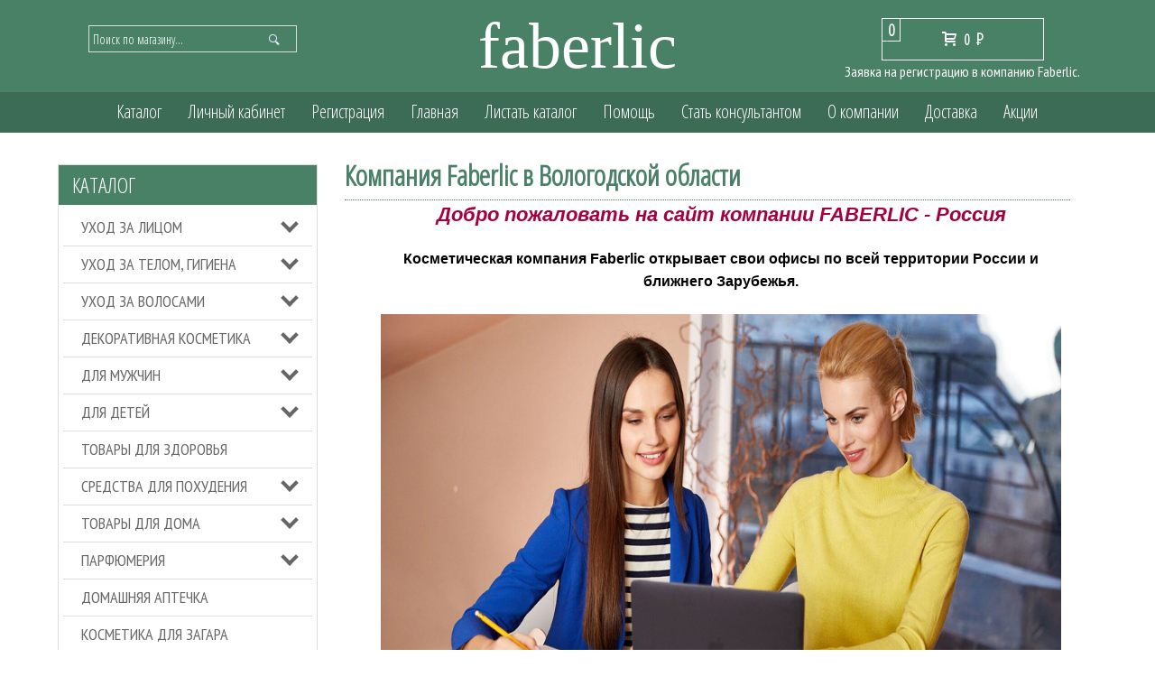

--- FILE ---
content_type: text/html; charset=utf-8
request_url: https://mircosmo-shop.ru/page/Kompaniya-Faberlic-v-Vologodskoj-oblasti
body_size: 19769
content:
<!DOCTYPE html>
<html>
   <head>
      <title>Компания Faberlic в Вологодской области</title>
      <meta name="description" content="Компания Faberlic в Вологодской области. Регистрация в Фаберлик бесплатно. Купить продукцию Фаберлик со скидкой 20% - 26%. Заказать товар по каталогу Фаберлик, Флоранж, Дэнас. Подарки Фаберлик, акции и бонусы. Фаберлик интернет-магазин." />
      <meta name="keywords" content="Вологодской, фаберлик купить,бесплатная регистрация в фаберлик,сайт фаберлик регистрация,официальная регистрация фаберлик,где можно фаберлик, faberlic регистрация,фаберлик регистрация без наставника,косметика фаберлик, где купить фаберлик, магазин фаберли" />
      <meta http-equiv="Content-Type" content="text/html; charset=utf-8" />
      <meta http-equiv="Content-Language" content="ru" />
      <meta name="viewport" content="width=device-width, initial-scale=1.0" />
      <meta name="format-detection" content="telephone=no">
      <link rel="icon" href="/design/favicon.ico?lc=1737710133" type="image/x-icon" />
      <link rel="shortcut icon" href="/design/favicon.ico?lc=1737710133" type="image/x-icon" />
      
            
            
            <link rel="stylesheet" href="/design//forall/css/jquery-ui-stars/jquery.ui.stars.min.css" type="text/css" />
                  <link href='https://fonts.googleapis.com/css?family=Oranienbaum&subset=latin,cyrillic' rel='stylesheet' type='text/css'>
      <link href='https://fonts.googleapis.com/css?family=PT+Sans+Narrow&subset=latin,cyrillic' rel='stylesheet' type='text/css'>
      
      <link rel="stylesheet" href="/design//forall/css/fancybox/2.1.4/jquery.fancybox.css" />
      <link rel="stylesheet" href="/design//forall/css/jquery-ui/jquery.ui.all.min.css" type="text/css" />
      <link href='https://fonts.googleapis.com/css?family=Open+Sans+Condensed:300&subset=latin,cyrillic' rel='stylesheet' type='text/css'>
      
      <link rel="stylesheet" type="text/css" href="/design/main.css">
      <link rel="stylesheet" type="text/css" href="/design/owl.carousel.css?design=chameleon">
      <link rel="stylesheet" type="text/css" href="/design/owl.theme.css?design=chameleon">
      <link rel="stylesheet" type="text/css" href="/design/owl.transitions.css?design=chameleon">
      <link rel="stylesheet" type="text/css" href="/design/manific-popup.css?design=chameleon&lc=1762280005">
      <link rel="stylesheet" href="/design//forall/css/fancybox/2.1.5/jquery.fancybox.css" />
      
            
      <script type="text/javascript" src="/design/jquerymin_1.11.1.js?design=chameleon"></script>
      <script type="text/javascript" src="/design/forall.js?design=chameleon&lc=1762280005"></script>
      <script type="text/javascript">var zoomloaderPath = '/design/AjaxLoader.gif?design=chameleon';</script>
      <script type="text/javascript" src="/design/owl.carousel.min.js?design=chameleon"></script>
      <script type="text/javascript" src="/design/jquery.jcarousel.js?design=chameleon"></script>
      <script type="text/javascript" src="/design//forall/css/fancybox/2.1.5/jquery.fancybox.js"></script>
      <script type="text/javascript" src="/design/main.js?design=chameleon&lc=1762280005"></script>
      
       
      <script>
         $(document).ready(function() {
         $(".callback").fancybox({
         maxWidth : 300,
         maxHeight : 440,
         fitToView : false,
         width : '70%',
         height : '70%',
         autoSize : false,
         closeClick : false,
         openEffect : 'none',
         closeEffect : 'none'
         });
         });
      </script>
   </head>
   <body>
      
      <noscript>
         <div class="noscript">
            <div class="noscript-inner">
               <p><strong>Мы заметили что у Вас выключен JavaScript.</strong></p>
               <p>Необходимо включить его для корректной работы сайта.</p>
            </div>
         </div>
      </noscript>
      
      <div class="globalWrap">
         <div class="container">
            <div class="header theme-color">
               <div class="row">
                  <div class="cols col-12">
                     <div class="logo">
                        <a href="https://mircosmo-shop.ru/">
                           <p class="logo-name" 
                              style="
                              margin-top: 24px;
                              margin-bottom: 24px;
                              color: white;
                              font-size: 48px;
                              font-family: baskerville;"
                              >faberlic
                           </p>
                        </a>
                     </div>
                     
                  </div>
                          
               </div>
               
               <div class="row2 theme-color">
                  <div class="cols col-4">
                     <div id="search">
                        <form id="search_mini_form" action="https://mircosmo-shop.ru/search" method="get" onsubmit="if($(this).find('#search').val()=='Поиск по магазину...') return false;">
                           <button title="Искать" type="submit" value="Поиск" class="button-search"></button>
                           <input class="theme-color" type="text" name="q" value="Поиск по магазину..." onfocus="if(this.value=='Поиск по магазину...'){this.value='';}" onblur="if(this.value==''){this.value='Поиск по магазину...';}" onclick="this.value = &#39;&#39;;"/> 
                        </form>
                     </div>
                     
                     
                                          
                  </div>
                           
                  <div class="cols col-4 marg4">
                     
                     <div id="cart">
                        <div class="incart">
                           <div class="carttotalqty theme-color">
                              0
                           </div>
                           <a class="cartanchor" href="https://mircosmo-shop.ru/cart" title="Перейти в корзину"><span class="icon-cart"></span>                                                      <span>0</span> <span class="rub">P<span class="rubT"></span></span>
                                                      </a>
                        </div>
                        
                        <div class="clear"></div>
                     </div>
                     
                     <a class="callback fancybox.ajax" href="https://mircosmo-shop.ru/callback?only_body=1" style="color: #fff;">Заявка на регистрацию в компанию Faberlic.</a>          
                  </div>
                  
               </div>
               
            </div>
            
            <menu class="theme-color">
               <div class="row">
                  <div class="cols col-10 marg1">
                     <div class="globmenuwrap">
                        <div>
                           <div class="menuopen ftheme-color">Главное меню</div>
                           <div>
                              <ul class="menuLowRes" style="display:none;">
                                 <li><a class="menuparent" href="https://mircosmo-shop.ru/catalog">Каталог</a></li>
                                                                                                                                    <li><a class="menuparent" href="https://mircosmo-shop.ru/url/?away=https%3A%2F%2Ffaberlic.com%2F%3Fsponsornumber%3D207295%26lang%3Dru%26r%3D1000034210371"  >Личный кабинет</a></li>
                                                                  <li><a class="menuparent" href="https://mircosmo-shop.ru/url/?away=https%3A%2F%2Ffaberlic.com%2Fregister%3Fsponsornumber%3D207295%26lang%3Dru%26r%3D1000034210371"  >Регистрация</a></li>
                                                                  <li><a class="menuparent" href="https://mircosmo-shop.ru/"  title="Фаберлик – каталог и регистрация | Покупки онлайн">Главная</a></li>
                                                                  <li><a class="menuparent" href="https://mircosmo-shop.ru/page/Listat-katalog"  title="Листать каталог">Листать каталог</a></li>
                                                                  <li><a class="menuparent" href="https://mircosmo-shop.ru/page/Pomoshh-pokupatelyam"  title="Помощь покупателям">Помощь</a></li>
                                                                  <li><a class="menuparent" href="https://mircosmo-shop.ru/page/Rabota-v-Faberlik"  title="Работа в Фаберлик">Стать консультантом</a></li>
                                                                  <li><a class="menuparent" href="https://mircosmo-shop.ru/page/Kompaniya-Faberlik"  title="Компания Фаберлик">О компании</a></li>
                                                                  <li><a class="menuparent" href="https://mircosmo-shop.ru/page/Доставка-2"  title="ДОСТАВКА">Доставка</a></li>
                                                                  <li><a class="menuparent" href="https://mircosmo-shop.ru/page/АКЦИИ-Фаберлик-Faberlic"  title="АКЦИИ Фаберлик (Faberlic)">Акции</a></li>
                                                                                                                                
                              </ul>
                           </div>
                        </div>
                        <ul class="menuWrap">
                           <li><a class="menuparent" href="https://mircosmo-shop.ru/catalog">Каталог</a></li>
                                                                                                            <li>
                              <noindex><a class="menuparent " href="https://mircosmo-shop.ru/url/?away=https%3A%2F%2Ffaberlic.com%2F%3Fsponsornumber%3D207295%26lang%3Dru%26r%3D1000034210371"  >Личный кабинет</a></noindex>
                           </li>
                                                      <li>
                              <noindex><a class="menuparent " href="https://mircosmo-shop.ru/url/?away=https%3A%2F%2Ffaberlic.com%2Fregister%3Fsponsornumber%3D207295%26lang%3Dru%26r%3D1000034210371"  >Регистрация</a></noindex>
                           </li>
                                                      <li>
                              <noindex><a class="menuparent " href="https://mircosmo-shop.ru/"  title="Фаберлик – каталог и регистрация | Покупки онлайн">Главная</a></noindex>
                           </li>
                                                      <li>
                              <noindex><a class="menuparent " href="https://mircosmo-shop.ru/page/Listat-katalog"  title="Листать каталог">Листать каталог</a></noindex>
                           </li>
                                                      <li>
                              <noindex><a class="menuparent " href="https://mircosmo-shop.ru/page/Pomoshh-pokupatelyam"  title="Помощь покупателям">Помощь</a></noindex>
                           </li>
                                                      <li>
                              <noindex><a class="menuparent " href="https://mircosmo-shop.ru/page/Rabota-v-Faberlik"  title="Работа в Фаберлик">Стать консультантом</a></noindex>
                           </li>
                                                      <li>
                              <noindex><a class="menuparent " href="https://mircosmo-shop.ru/page/Kompaniya-Faberlik"  title="Компания Фаберлик">О компании</a></noindex>
                           </li>
                                                      <li>
                              <noindex><a class="menuparent " href="https://mircosmo-shop.ru/page/Доставка-2"  title="ДОСТАВКА">Доставка</a></noindex>
                           </li>
                                                      <li>
                              <noindex><a class="menuparent " href="https://mircosmo-shop.ru/page/АКЦИИ-Фаберлик-Faberlic"  title="АКЦИИ Фаберлик (Faberlic)">Акции</a></noindex>
                           </li>
                                                                                                              
                        </ul>
                     </div>
                     
                  </div>
                  
               </div>
               
            </menu>
            
            <div class="contwrap">
               <div class="row">
                  <div class="cols col-12">
                     <div class="slider">
                        
                                                   
                        </div>
                     </div>
                     
                  </div>
                   
                  <div class="row">
                                          <div class="cols col-3">
                        
                                                <div class="catalogLowRes">
                           <div class="catalogButtonLowRes ftheme-color btheme-color">Каталог</div>
                        </div>
                                                                        <div class="catwrp">
                           <div class="catalogheader theme-color"><a href="https://mircosmo-shop.ru/catalog">Каталог</a></div>
                           <div class="">
                              <div class="">
                                                                                                   <ul class="accordion">                                    <li  class=" parent ">
                                    <a href="https://mircosmo-shop.ru/catalog/уход-за-лицом-3" class="accAnchor ">УХОД ЗА ЛИЦОМ</a>
                                                                                                                                                                           <ul class="accordion">                                    <li  class="  ">
                                    <a href="https://mircosmo-shop.ru/catalog/Кремы-бальзамы-для-губ" class="accAnchor ">Кремы, бальзамы для губ</a>
                                    </li>                                                                                                                                          <li  class="  ">
                                    <a href="https://mircosmo-shop.ru/catalog/Кремы-дневные" class="accAnchor ">Кремы дневные</a>
                                    </li>                                                                                                                                          <li  class="  ">
                                    <a href="https://mircosmo-shop.ru/catalog/Кремы-ночные" class="accAnchor ">Кремы ночные</a>
                                    </li>                                                                                                                                          <li  class="  ">
                                    <a href="https://mircosmo-shop.ru/catalog/Кремы-для-век" class="accAnchor ">Кремы для век</a>
                                    </li>                                                                                                                                          <li  class="  ">
                                    <a href="https://mircosmo-shop.ru/catalog/Очищение-тоники" class="accAnchor ">Очищение, тоники</a>
                                    </li>                                                                                                                                          <li  class="  ">
                                    <a href="https://mircosmo-shop.ru/catalog/Скрабы-пилинги" class="accAnchor ">Скрабы, пилинги</a>
                                    </li>                                                                                                                                          <li  class="  ">
                                    <a href="https://mircosmo-shop.ru/catalog/Маски" class="accAnchor ">Маски</a>
                                    </li>                                                                                                                                          <li  class="  ">
                                    <a href="https://mircosmo-shop.ru/catalog/Сыворотки-концентраты" class="accAnchor ">Сыворотки, концентраты</a>
                                    </li>                                                                                                                                          <li  class="  ">
                                    <a href="https://mircosmo-shop.ru/catalog/Sredstva-ot-pryshhej" class="accAnchor ">Средства от прыщей</a>
                                    </li>                                                                                                                                          <li  class="  ">
                                    <a href="https://mircosmo-shop.ru/catalog/Kremy-ot-morshhin" class="accAnchor ">Кремы от морщин</a>
                                    </li>                                                                                                                                          <li  class="  ">
                                    <a href="https://mircosmo-shop.ru/catalog/kremy-ot-morshhin-vokrug-glaz" class="accAnchor ">кремы от морщин вокруг глаз</a>
                                    </li>                                                                                                                                          <li  class="  ">
                                    <a href="https://mircosmo-shop.ru/catalog/Sredstva-dlya-resnic-i-brovej" class="accAnchor ">Средства для ресниц и бровей</a>
                                    </li>                                                                                                                                          <li  class="  ">
                                    <a href="https://mircosmo-shop.ru/catalog/Gidrogelevye-patchi" class="accAnchor ">Гидрогелевые патчи</a>
                                    </li>                                                                     </ul>
                                                                                                                                       <li  class=" parent ">
                                    <a href="https://mircosmo-shop.ru/catalog/Уход-за-телом-гигиена" class="accAnchor ">УХОД ЗА ТЕЛОМ, ГИГИЕНА</a>
                                                                                                                                                                           <ul class="accordion">                                    <li  class="  ">
                                    <a href="https://mircosmo-shop.ru/catalog/Зубная-паста" class="accAnchor ">Зубная паста</a>
                                    </li>                                                                                                                                          <li  class="  ">
                                    <a href="https://mircosmo-shop.ru/catalog/Мыло" class="accAnchor ">Мыло</a>
                                    </li>                                                                                                                                          <li  class="  ">
                                    <a href="https://mircosmo-shop.ru/catalog/Скрабы-для-тела" class="accAnchor ">Скрабы для тела</a>
                                    </li>                                                                                                                                          <li  class="  ">
                                    <a href="https://mircosmo-shop.ru/catalog/Гели-для-душа-пена-для-ванны" class="accAnchor ">Гели для душа, пена для ванны</a>
                                    </li>                                                                                                                                          <li  class="  ">
                                    <a href="https://mircosmo-shop.ru/catalog/Дезодоранты-интимная-гигиена" class="accAnchor ">Дезодоранты, интимная гигиена</a>
                                    </li>                                                                                                                                          <li  class=" parent ">
                                    <a href="https://mircosmo-shop.ru/catalog/Средства-для-ног" class="accAnchor ">Средства для ног</a>
                                                                                                                                                                           <ul class="accordion">                                    <li  class="  ">
                                    <a href="https://mircosmo-shop.ru/catalog/Sredstva-dlya-depilyacii" class="accAnchor ">Средства для депиляции</a>
                                    </li>                                                                     </ul>
                                                                                                                                       <li  class="  ">
                                    <a href="https://mircosmo-shop.ru/catalog/Средства-для-рук" class="accAnchor ">Средства для рук</a>
                                    </li>                                                                                                                                          <li  class="  ">
                                    <a href="https://mircosmo-shop.ru/catalog/Коррекция-фигуры" class="accAnchor ">Коррекция фигуры</a>
                                    </li>                                                                                                                                          <li  class="  ">
                                    <a href="https://mircosmo-shop.ru/catalog/Крем-молочко-для-тела" class="accAnchor ">Крем, молочко для тела</a>
                                    </li>                                                                                                                                          <li  class="  ">
                                    <a href="https://mircosmo-shop.ru/catalog/Uvlazhnyayushhaya-voda" class="accAnchor ">Мист</a>
                                    </li>                                                                                                                                          <li  class="  ">
                                    <a href="https://mircosmo-shop.ru/catalog/Bombochki-dlya-vanny" class="accAnchor ">Бомбочки для ванны</a>
                                    </li>                                                                                                                                          <li  class="  ">
                                    <a href="https://mircosmo-shop.ru/catalog/Salfetki-i-prokladki" class="accAnchor ">Салфетки и прокладки</a>
                                    </li>                                                                     </ul>
                                                                                                                                       <li  class=" parent ">
                                    <a href="https://mircosmo-shop.ru/catalog/УХОД-ЗА-ВОЛОСАМИ" class="accAnchor ">УХОД ЗА ВОЛОСАМИ</a>
                                                                                                                                                                           <ul class="accordion">                                    <li  class="  ">
                                    <a href="https://mircosmo-shop.ru/catalog/Шампуни" class="accAnchor ">Шампуни</a>
                                    </li>                                                                                                                                          <li  class="  ">
                                    <a href="https://mircosmo-shop.ru/catalog/Ottenochnye-shampuni" class="accAnchor ">Оттеночные шампуни</a>
                                    </li>                                                                                                                                          <li  class="  ">
                                    <a href="https://mircosmo-shop.ru/catalog/Бальзамы-маски-для-волос" class="accAnchor ">Бальзамы, маски для волос</a>
                                    </li>                                                                                                                                          <li  class="  ">
                                    <a href="https://mircosmo-shop.ru/catalog/Специальные-средства" class="accAnchor ">Специальные средства</a>
                                    </li>                                                                                                                                          <li  class="  ">
                                    <a href="https://mircosmo-shop.ru/catalog/Стойкая-краска" class="accAnchor ">Стойкая краска</a>
                                    </li>                                                                     </ul>
                                                                                                                                       <li  class=" parent ">
                                    <a href="https://mircosmo-shop.ru/catalog/ДЕКОРАТИВНАЯ-КОСМЕТИКА-2" class="accAnchor ">ДЕКОРАТИВНАЯ КОСМЕТИКА</a>
                                                                                                                                                                           <ul class="accordion">                                    <li  class="  ">
                                    <a href="https://mircosmo-shop.ru/catalog/Тушь-для-ресниц" class="accAnchor ">Тушь для ресниц</a>
                                    </li>                                                                                                                                          <li  class="  ">
                                    <a href="https://mircosmo-shop.ru/catalog/Тени-для-век" class="accAnchor ">Тени для век</a>
                                    </li>                                                                                                                                          <li  class="  ">
                                    <a href="https://mircosmo-shop.ru/catalog/Карандаши-для-глаз-бровей-подводка" class="accAnchor ">Карандаши для глаз/бровей, подводка</a>
                                    </li>                                                                                                                                          <li  class="  ">
                                    <a href="https://mircosmo-shop.ru/catalog/Помада" class="accAnchor ">Помада</a>
                                    </li>                                                                                                                                          <li  class="  ">
                                    <a href="https://mircosmo-shop.ru/catalog/Блеск-для-губ" class="accAnchor ">Блеск для губ</a>
                                    </li>                                                                                                                                          <li  class="  ">
                                    <a href="https://mircosmo-shop.ru/catalog/Карандаши-для-губ" class="accAnchor ">Карандаши для губ</a>
                                    </li>                                                                                                                                          <li  class="  ">
                                    <a href="https://mircosmo-shop.ru/catalog/Тональный-крем" class="accAnchor ">Тональный крем</a>
                                    </li>                                                                                                                                          <li  class="  ">
                                    <a href="https://mircosmo-shop.ru/catalog/Пудра" class="accAnchor ">Пудра</a>
                                    </li>                                                                                                                                          <li  class="  ">
                                    <a href="https://mircosmo-shop.ru/catalog/Румяна" class="accAnchor ">Румяна</a>
                                    </li>                                                                                                                                          <li  class="  ">
                                    <a href="https://mircosmo-shop.ru/catalog/Hajlajter" class="accAnchor ">Хайлайтер</a>
                                    </li>                                                                                                                                          <li  class="  ">
                                    <a href="https://mircosmo-shop.ru/catalog/Корректор" class="accAnchor ">Корректор</a>
                                    </li>                                                                                                                                          <li  class="  ">
                                    <a href="https://mircosmo-shop.ru/catalog/Лаки-для-ногтей" class="accAnchor ">Лаки для ногтей</a>
                                    </li>                                                                                                                                          <li  class="  ">
                                    <a href="https://mircosmo-shop.ru/catalog/Средства-для-маникюра" class="accAnchor ">Средства для маникюра</a>
                                    </li>                                                                                                                                          <li  class="  ">
                                    <a href="https://mircosmo-shop.ru/catalog/Prajmer" class="accAnchor ">Праймер</a>
                                    </li>                                                                     </ul>
                                                                                                                                       <li  class=" parent ">
                                    <a href="https://mircosmo-shop.ru/catalog/Для-мужчин" class="accAnchor ">ДЛЯ МУЖЧИН</a>
                                                                                                                                                                           <ul class="accordion">                                    <li  class="  ">
                                    <a href="https://mircosmo-shop.ru/catalog/Очищение-тоники-2" class="accAnchor ">Очищение, тоники</a>
                                    </li>                                                                                                                                          <li  class="  ">
                                    <a href="https://mircosmo-shop.ru/catalog/уход-за-лицом-2" class="accAnchor ">Уход за лицом</a>
                                    </li>                                                                                                                                          <li  class="  ">
                                    <a href="https://mircosmo-shop.ru/catalog/Уход-за-телом-и-волосами" class="accAnchor ">Уход за телом и волосами</a>
                                    </li>                                                                                                                                          <li  class="  ">
                                    <a href="https://mircosmo-shop.ru/catalog/Средства-для-и-после-бритья" class="accAnchor ">Средства для и после бритья</a>
                                    </li>                                                                     </ul>
                                                                                                                                       <li  class=" parent ">
                                    <a href="https://mircosmo-shop.ru/catalog/ДЛЯ-ДЕТЕЙ" class="accAnchor ">ДЛЯ ДЕТЕЙ</a>
                                                                                                                                                                           <ul class="accordion">                                    <li  class="  ">
                                    <a href="https://mircosmo-shop.ru/catalog/Уход-за-кожей" class="accAnchor ">Уход за кожей</a>
                                    </li>                                                                                                                                          <li  class="  ">
                                    <a href="https://mircosmo-shop.ru/catalog/Средства-для-ванны-и-душа" class="accAnchor ">Средства для ванны и душа</a>
                                    </li>                                                                                                                                          <li  class="  ">
                                    <a href="https://mircosmo-shop.ru/catalog/Зубная-паста-2" class="accAnchor ">Зубная паста</a>
                                    </li>                                                                                                                                          <li  class="  ">
                                    <a href="https://mircosmo-shop.ru/catalog/Detskaya-kosmetika" class="accAnchor ">Детская косметика</a>
                                    </li>                                                                                                                                          <li  class="  ">
                                    <a href="https://mircosmo-shop.ru/catalog/Igrushki-aksessuary" class="accAnchor ">Игрушки, аксессуары</a>
                                    </li>                                                                     </ul>
                                                                                                                                       <li  class="  ">
                                    <a href="https://mircosmo-shop.ru/catalog/Товары-для-здоровья" class="accAnchor ">ТОВАРЫ ДЛЯ ЗДОРОВЬЯ</a>
                                    </li>                                                                                                                                          <li  class=" parent ">
                                    <a href="https://mircosmo-shop.ru/catalog/SReDSTVA-DLya-POHUDeNIya-2" class="accAnchor ">СРЕДСТВА ДЛЯ ПОХУДЕНИЯ</a>
                                                                                                                                                                           <ul class="accordion">                                    <li  class="  ">
                                    <a href="https://mircosmo-shop.ru/catalog/UPRAVLeNIe-VeSOM" class="accAnchor ">Управление весом</a>
                                    </li>                                                                                                                                          <li  class="  ">
                                    <a href="https://mircosmo-shop.ru/catalog/Krema-dlya-pohudeniya" class="accAnchor ">Кремы для похудения</a>
                                    </li>                                                                                                                                          <li  class="  ">
                                    <a href="https://mircosmo-shop.ru/catalog/Pitanie-dlya-pohudeniya" class="accAnchor ">Питание для похудения</a>
                                    </li>                                                                     </ul>
                                                                                                                                       <li  class=" parent ">
                                    <a href="https://mircosmo-shop.ru/catalog/ТОВАРЫ-ДЛЯ-ДОМА-И-ЗДОРОВЬЯ" class="accAnchor ">ТОВАРЫ ДЛЯ ДОМА</a>
                                                                                                                                                                           <ul class="accordion">                                    <li  class="  ">
                                    <a href="https://mircosmo-shop.ru/catalog/Посуда" class="accAnchor ">Посуда</a>
                                    </li>                                                                                                                                          <li  class="  ">
                                    <a href="https://mircosmo-shop.ru/catalog/Текстиль-для-дома" class="accAnchor ">Текстиль для дома</a>
                                    </li>                                                                                                                                          <li  class="  ">
                                    <a href="https://mircosmo-shop.ru/catalog/Уборка-квартиры" class="accAnchor ">Уборка квартиры</a>
                                    </li>                                                                                                                                          <li  class="  ">
                                    <a href="https://mircosmo-shop.ru/catalog/Косметика-для-дома" class="accAnchor ">Косметика для дома</a>
                                    </li>                                                                                                                                          <li  class="  ">
                                    <a href="https://mircosmo-shop.ru/catalog/Товары-для-сада-огорода" class="accAnchor ">Товары для сада/огорода</a>
                                    </li>                                                                                                                                          <li  class="  ">
                                    <a href="https://mircosmo-shop.ru/catalog/Уход-за-одеждой-стирка" class="accAnchor ">Уход за одеждой, стирка</a>
                                    </li>                                                                     </ul>
                                                                                                                                       <li  class=" parent ">
                                    <a href="https://mircosmo-shop.ru/catalog/Парфюмерия" class="accAnchor ">ПАРФЮМЕРИЯ</a>
                                                                                                                                                                           <ul class="accordion">                                    <li  class="  ">
                                    <a href="https://mircosmo-shop.ru/catalog/Ароматы-для-женщин" class="accAnchor ">Ароматы для женщин</a>
                                    </li>                                                                                                                                          <li  class="  ">
                                    <a href="https://mircosmo-shop.ru/catalog/Ароматы-для-мужчин" class="accAnchor ">Ароматы для мужчин</a>
                                    </li>                                                                                                                                          <li  class="  ">
                                    <a href="https://mircosmo-shop.ru/catalog/Парфюмированный-дезодорант" class="accAnchor ">Парфюмированный дезодорант</a>
                                    </li>                                                                                                                                          <li  class="  ">
                                    <a href="https://mircosmo-shop.ru/catalog/Парфюмированный-гель" class="accAnchor ">Парфюмированный гель</a>
                                    </li>                                                                                                                                          <li  class="  ">
                                    <a href="https://mircosmo-shop.ru/catalog/Parfyumeriya-dlya-doma" class="accAnchor ">Парфюмерия для дома</a>
                                    </li>                                                                     </ul>
                                                                                                                                       <li  class="  ">
                                    <a href="https://mircosmo-shop.ru/catalog/ДОМАШНЯЯ-АПТЕЧКА" class="accAnchor ">ДОМАШНЯЯ АПТЕЧКА</a>
                                    </li>                                                                                                                                          <li  class="  ">
                                    <a href="https://mircosmo-shop.ru/catalog/КОСМЕТИКА-ДЛЯ-ЗАГАРА" class="accAnchor ">КОСМЕТИКА ДЛЯ ЗАГАРА</a>
                                    </li>                                                                                                                                          <li  class=" parent ">
                                    <a href="https://mircosmo-shop.ru/catalog/БАД" class="accAnchor ">БИОДОБАВКИ И ФУНКЦИОНАЛЬНОЕ ПИТАНИЕ</a>
                                                                                                                                                                           <ul class="accordion">                                    <li  class="  ">
                                    <a href="https://mircosmo-shop.ru/catalog/PePTIDY-2" class="accAnchor ">ПЕПТИДЫ</a>
                                    </li>                                                                                                                                          <li  class="  ">
                                    <a href="https://mircosmo-shop.ru/catalog/BAD-Molecular-Force" class="accAnchor ">БАД Molecular Force</a>
                                    </li>                                                                     </ul>
                                                                                                                                       <li  class="  ">
                                    <a href="https://mircosmo-shop.ru/catalog/ZDOROVOe-PITANIe" class="accAnchor ">ЗДОРОВОЕ ПИТАНИЕ</a>
                                    </li>                                                                                                                                          <li  class="  ">
                                    <a href="https://mircosmo-shop.ru/catalog/АКСЕССУАРЫ-от-Faberlic" class="accAnchor ">АКСЕССУАРЫ  от Faberlic</a>
                                    </li>                                                                                                                                          <li  class="  ">
                                    <a href="https://mircosmo-shop.ru/catalog/ChAJ-OT-fABeRLIK" class="accAnchor ">ЧАЙ ОТ ФАБЕРЛИК</a>
                                    </li>                                                                                                                                          <li  class="  ">
                                    <a href="https://mircosmo-shop.ru/catalog/ODeZhDA-FABeRLIK" class="accAnchor ">ОДЕЖДА ФАБЕРЛИК</a>
                                    </li>                                                                                                                                          <li  class=" parent ">
                                    <a href="https://mircosmo-shop.ru/catalog/KOLGOTKI-GOLFY-NOSKI" class="accAnchor ">КОЛГОТКИ, ГОЛЬФЫ, НОСКИ</a>
                                                                                                                                                                           <ul class="accordion">                                    <li  class="  ">
                                    <a href="https://mircosmo-shop.ru/catalog/Kolgotki" class="accAnchor ">Колготки</a>
                                    </li>                                                                                                                                          <li  class="  ">
                                    <a href="https://mircosmo-shop.ru/catalog/Chulki" class="accAnchor ">Чулки</a>
                                    </li>                                                                                                                                          <li  class="  ">
                                    <a href="https://mircosmo-shop.ru/catalog/Noski" class="accAnchor ">Носки</a>
                                    </li>                                                                                                                                          <li  class="  ">
                                    <a href="https://mircosmo-shop.ru/catalog/Golfy" class="accAnchor ">Гольфы</a>
                                    </li>                                                                     </ul>
                                                                                                                                       <li  class="  ">
                                    <a href="https://mircosmo-shop.ru/catalog/APPARATY-DeNAS" class="accAnchor ">АППАРАТЫ «ДЭНАС»</a>
                                    </li>                                                                                                                                          <li  class="  ">
                                    <a href="https://mircosmo-shop.ru/catalog/AROMATeRAPIya" class="accAnchor ">АРОМАТЕРАПИЯ</a>
                                    </li>                                                                                                                                          <li  class="serii parent ">
                                    <a href="https://mircosmo-shop.ru/catalog/Серии-продукции" class="accAnchor ">Серии продукции</a>
                                                                                                                                                                           <ul class="accordion">                                    <li  class="  ">
                                    <a href="https://mircosmo-shop.ru/catalog/EXPERT" class="accAnchor ">EXPERT</a>
                                    </li>                                                                                                                                          <li  class="  ">
                                    <a href="https://mircosmo-shop.ru/catalog/Matrigenic" class="accAnchor ">Matrigenic</a>
                                    </li>                                                                                                                                          <li  class="  ">
                                    <a href="https://mircosmo-shop.ru/catalog/DR-CORE" class="accAnchor ">DR. CORE</a>
                                    </li>                                                                                                                                          <li  class="  ">
                                    <a href="https://mircosmo-shop.ru/catalog/ONE-WEEK-MIRACLE" class="accAnchor ">ONE WEEK MIRACLE</a>
                                    </li>                                                                                                                                          <li  class="  ">
                                    <a href="https://mircosmo-shop.ru/catalog/Dream-Therapy" class="accAnchor ">Dream Therapy</a>
                                    </li>                                                                                                                                          <li  class="  ">
                                    <a href="https://mircosmo-shop.ru/catalog/Dusha-Vostoka" class="accAnchor ">Душа Востока</a>
                                    </li>                                                                                                                                          <li  class="  ">
                                    <a href="https://mircosmo-shop.ru/catalog/Sredstva-dlya-stirki" class="accAnchor ">Средства для стирки</a>
                                    </li>                                                                                                                                          <li  class="  ">
                                    <a href="https://mircosmo-shop.ru/catalog/HyaluronCa" class="accAnchor ">HyaluronCa</a>
                                    </li>                                                                                                                                          <li  class="  ">
                                    <a href="https://mircosmo-shop.ru/catalog/ZIMA" class="accAnchor ">ZIMA</a>
                                    </li>                                                                                                                                          <li  class="  ">
                                    <a href="https://mircosmo-shop.ru/catalog/Brise-d-Amour" class="accAnchor ">Brise d&#039;Amour</a>
                                    </li>                                                                                                                                          <li  class="  ">
                                    <a href="https://mircosmo-shop.ru/catalog/Vent-d-Aventures" class="accAnchor ">Vent d&#039;Aventures</a>
                                    </li>                                                                                                                                          <li  class="  ">
                                    <a href="https://mircosmo-shop.ru/catalog/VERBENA" class="accAnchor ">VERBENA</a>
                                    </li>                                                                                                                                          <li  class="  ">
                                    <a href="https://mircosmo-shop.ru/catalog/Renovage" class="accAnchor ">Renovage</a>
                                    </li>                                                                                                                                          <li  class="  ">
                                    <a href="https://mircosmo-shop.ru/catalog/Garderica" class="accAnchor ">Garderica</a>
                                    </li>                                                                                                                                          <li  class="  ">
                                    <a href="https://mircosmo-shop.ru/catalog/Expert-dlya-volos" class="accAnchor ">Expert для волос</a>
                                    </li>                                                                                                                                          <li  class="  ">
                                    <a href="https://mircosmo-shop.ru/catalog/Leto" class="accAnchor ">Leto</a>
                                    </li>                                                                                                                                          <li  class="  ">
                                    <a href="https://mircosmo-shop.ru/catalog/Incognito" class="accAnchor ">Incognito</a>
                                    </li>                                                                                                                                          <li  class="  ">
                                    <a href="https://mircosmo-shop.ru/catalog/Lancelot" class="accAnchor ">Lancelot</a>
                                    </li>                                                                                                                                          <li  class="  ">
                                    <a href="https://mircosmo-shop.ru/catalog/8-Element" class="accAnchor ">8 Element</a>
                                    </li>                                                                                                                                          <li  class="  ">
                                    <a href="https://mircosmo-shop.ru/catalog/SALON-CARE" class="accAnchor ">SALON CARE</a>
                                    </li>                                                                                                                                          <li  class=" parent ">
                                    <a href="https://mircosmo-shop.ru/catalog/Expert-Pharma" class="accAnchor ">Expert Pharma</a>
                                                                                                                                                                           <ul class="accordion">                                    <li  class="  ">
                                    <a href="https://mircosmo-shop.ru/catalog/Expert-Pharma-dlya-polosti-rta" class="accAnchor ">Expert Pharma для полости рта</a>
                                    </li>                                                                                                                                          <li  class="  ">
                                    <a href="https://mircosmo-shop.ru/catalog/EXPERT-PHARMA-для-волос" class="accAnchor ">EXPERT PHARMA для волос</a>
                                    </li>                                                                                                                                          <li  class="  ">
                                    <a href="https://mircosmo-shop.ru/catalog/EXPERT-PHARMA-домашняя-аптечка" class="accAnchor ">EXPERT PHARMA домашняя аптечка</a>
                                    </li>                                                                                                                                          <li  class="  ">
                                    <a href="https://mircosmo-shop.ru/catalog/EXPERT-PHARMA-анти-акне" class="accAnchor ">EXPERT PHARMA анти-акне, чувствительная кожа</a>
                                    </li>                                                                                                                                          <li  class="  ">
                                    <a href="https://mircosmo-shop.ru/catalog/EXPERT-PHARMA-для-ног" class="accAnchor ">EXPERT PHARMA для ног</a>
                                    </li>                                                                     </ul>
                                                                                                                                       <li  class="  ">
                                    <a href="https://mircosmo-shop.ru/catalog/Oxiology" class="accAnchor ">Oxiology</a>
                                    </li>                                                                                                                                          <li  class="  ">
                                    <a href="https://mircosmo-shop.ru/catalog/Beautylab" class="accAnchor ">Beautylab</a>
                                    </li>                                                                                                                                          <li  class="  ">
                                    <a href="https://mircosmo-shop.ru/catalog/Expert-Pharma-BABY" class="accAnchor ">Expert Pharma BABY</a>
                                    </li>                                                                                                                                          <li  class=" parent ">
                                    <a href="https://mircosmo-shop.ru/catalog/Bloom" class="accAnchor ">Bloom</a>
                                                                                                                                                                           <ul class="accordion">                                    <li  class="  ">
                                    <a href="https://mircosmo-shop.ru/catalog/Bloom-3" class="accAnchor ">Bloom 55+</a>
                                    </li>                                                                                                                                          <li  class="  ">
                                    <a href="https://mircosmo-shop.ru/catalog/Bloom-4" class="accAnchor ">Bloom 45+</a>
                                    </li>                                                                                                                                          <li  class="  ">
                                    <a href="https://mircosmo-shop.ru/catalog/Bloom-5" class="accAnchor ">Bloom 35+</a>
                                    </li>                                                                     </ul>
                                                                                                                                       <li  class="  ">
                                    <a href="https://mircosmo-shop.ru/catalog/iSeul" class="accAnchor ">iSeul</a>
                                    </li>                                                                                                                                          <li  class="  ">
                                    <a href="https://mircosmo-shop.ru/catalog/GLAM-TEAM" class="accAnchor ">GLAM TEAM</a>
                                    </li>                                                                                                                                          <li  class="  ">
                                    <a href="https://mircosmo-shop.ru/catalog/WELLNESS" class="accAnchor ">WELLNESS</a>
                                    </li>                                                                                                                                          <li  class="  ">
                                    <a href="https://mircosmo-shop.ru/catalog/Do-The-Best" class="accAnchor ">Do The Best</a>
                                    </li>                                                                                                                                          <li  class="  ">
                                    <a href="https://mircosmo-shop.ru/catalog/BADY-MOLECULAR-FORCE" class="accAnchor ">БАДЫ MOLECULAR FORCE</a>
                                    </li>                                                                                                                                          <li  class="  ">
                                    <a href="https://mircosmo-shop.ru/catalog/Oceanum" class="accAnchor ">Oceanum</a>
                                    </li>                                                                                                                                          <li  class="  ">
                                    <a href="https://mircosmo-shop.ru/catalog/Miss-Skinni" class="accAnchor ">Miss Skinni</a>
                                    </li>                                                                                                                                          <li  class="  ">
                                    <a href="https://mircosmo-shop.ru/catalog/UMOOO" class="accAnchor ">UMOOO</a>
                                    </li>                                                                                                                                          <li  class="  ">
                                    <a href="https://mircosmo-shop.ru/catalog/Slim-2" class="accAnchor ">Slim</a>
                                    </li>                                                                                                                                          <li  class="  ">
                                    <a href="https://mircosmo-shop.ru/catalog/Collagen-O2" class="accAnchor ">Collagen O2</a>
                                    </li>                                                                                                                                          <li  class="  ">
                                    <a href="https://mircosmo-shop.ru/catalog/Bee-Royal" class="accAnchor ">Bee Royal</a>
                                    </li>                                                                                                                                          <li  class="  ">
                                    <a href="https://mircosmo-shop.ru/catalog/Its-Clear" class="accAnchor ">It&#039;s Clear</a>
                                    </li>                                                                                                                                          <li  class="  ">
                                    <a href="https://mircosmo-shop.ru/catalog/Omegahit" class="accAnchor ">Omegahit</a>
                                    </li>                                                                                                                                          <li  class="  ">
                                    <a href="https://mircosmo-shop.ru/catalog/It-s-Collagen" class="accAnchor ">It’s Collagen</a>
                                    </li>                                                                                                                                          <li  class="  ">
                                    <a href="https://mircosmo-shop.ru/catalog/N4W" class="accAnchor ">N4W</a>
                                    </li>                                                                                                                                          <li  class="  ">
                                    <a href="https://mircosmo-shop.ru/catalog/Global-Oxygen" class="accAnchor ">Global Oxygen</a>
                                    </li>                                                                                                                                          <li  class="  ">
                                    <a href="https://mircosmo-shop.ru/catalog/Halal-Beauty" class="accAnchor ">Halal Beauty</a>
                                    </li>                                                                                                                                          <li  class="  ">
                                    <a href="https://mircosmo-shop.ru/catalog/Kurquma" class="accAnchor ">Kurquma</a>
                                    </li>                                                                                                                                          <li  class="  ">
                                    <a href="https://mircosmo-shop.ru/catalog/Brilliant-Charm" class="accAnchor ">Brilliant Charm</a>
                                    </li>                                                                                                                                          <li  class="  ">
                                    <a href="https://mircosmo-shop.ru/catalog/24K-Pure-Gold" class="accAnchor ">24K Pure Gold</a>
                                    </li>                                                                                                                                          <li  class="  ">
                                    <a href="https://mircosmo-shop.ru/catalog/Samba-del-Rio" class="accAnchor ">Samba del Rio</a>
                                    </li>                                                                                                                                          <li  class="  ">
                                    <a href="https://mircosmo-shop.ru/catalog/TeenSkin" class="accAnchor ">TeenSkin</a>
                                    </li>                                                                                                                                          <li  class="  ">
                                    <a href="https://mircosmo-shop.ru/catalog/Hyaluronic-Makeup" class="accAnchor ">Hyaluronic Makeup</a>
                                    </li>                                                                                                                                          <li  class="  ">
                                    <a href="https://mircosmo-shop.ru/catalog/RETINOL-24" class="accAnchor ">RETINOL 24/7</a>
                                    </li>                                                                                                                                          <li  class="  ">
                                    <a href="https://mircosmo-shop.ru/catalog/Dose-of-Nature" class="accAnchor ">Dose of Nature</a>
                                    </li>                                                                     </ul>
                                                                  </ul>
                                                                                                </div>
                           </div>
                        </div>
                                                <noindex><a href="https://faberlic.com/ru/ru/promolist?sponsornumber=207295"><img src="/design/каталог.jpg?design=chameleon"></a></noindex>
                         <noindex><a href="https://faberlic.com/register?sponsornumber=207295&lang=ru&r=1000034210371"><img src="/design/регистрация подарок.jpg?design=chameleon"></a></noindex>
                       
          
                        
                        <div class="ajaxCompareBlock">
                                                      <div class="showCompare" style="display:none;">
                           <div class="catalogheader theme-color recentH">Сравнение товаров</div>
                             
                           
                           <div class="inner" id="compareInfoBlock" >
                              <div id="compareInfo">Сейчас на <a class="compareInfoAnchor" href="https://mircosmo-shop.ru/compare">сравнении</a> <span class="nb_goods">0 товаров</span>.</div>
                           </div>
                        </div>
                                                  
                     </div>
                     
                                                                  
                  </div>
                                    <div class="cols col-9">
                     <div class="pagecont">
                         
                        <div class="title-holder theme-color">
                           <div class="inner">
                              <div class="breadcrumb">
                                 <a href="https://mircosmo-shop.ru/" title="Перейти на главную">Главная</a>  &raquo; 
                                                                  <strong>Компания Faberlic в Вологодской области</strong>
                                  
                              </div>
                           </div>
                        </div>
                                             </div>
                                          <div class="pagecont"> 
  <h1 class="page_title ftheme-color btheme-color">Компания Faberlic в Вологодской области</h1> 
  <div class="box-content htmlDataBlock">
        
    <h2 color:="" open="" sans="" style="margin: 0px 0px 0px 40px; padding: 0px; box-sizing: border-box; text-align: center;" text-align:=""><span style="margin: 0px; padding: 0px; box-sizing: border-box; font-family: verdana, geneva, sans-serif;"><span style="margin: 0px; padding: 0px; box-sizing: border-box; font-size: 22px;"><span style="margin: 0px; padding: 0px; box-sizing: border-box; color: rgb(166, 0, 67); font-style: italic; line-height: 23.4px;">Добро пожаловать на сайт компании FABERLIC - Россия</span></span></span></h2>

<div style="text-align: center;"><span font-size:="" open="" pt="" sans="" style="color: rgb(0, 0, 0);" text-align:="">&nbsp;</span></div>

<h4 font-size:="" open="" pt="" sans="" style="margin: 0px 0px 0px 40px; padding: 0px; box-sizing: border-box; color: rgb(0, 0, 0); text-align: center;" text-align:=""><span style="margin: 0px; padding: 0px; box-sizing: border-box; font-family: verdana, geneva, sans-serif;">Косметическая&nbsp;<strong style="margin: 0px; padding: 0px; box-sizing: border-box;">компания&nbsp;</strong><strong style="margin: 0px; padding: 0px; box-sizing: border-box;">Faberlic</strong>&nbsp;открывает свои офисы по всей территории России и ближнего Зарубежья.</span></h4>
<span font-size:="" open="" pt="" sans="" style="color: rgb(0, 0, 0);" text-align:="">&nbsp;</span>

<h2 color:="" open="" sans="" style="margin: 0px 0px 0px 40px; padding: 0px; box-sizing: border-box;" text-align:=""><img alt="Регистрация" src="https://st.mircosmo-shop.ru/9/2688/166/.jpg" style="margin: 0px; padding: 0px; box-sizing: border-box; border: none; max-width: 100%; height: 491px; width: 900px;" /></h2>

<p .="" apple="" br="" color="" color:="" font-size:="" helvetica="" noto="" open="" p="" proxima="" pt="" sans="" segoe="" span="" style="padding-top: 0px; margin-bottom: 1rem; box-sizing: border-box;" text-align:="" ui=""><br />
<span style="font-family: verdana, geneva, sans-serif; font-size: 16px;">Регистрация на сайте Фаберлик &ndash; это очень просто, быстро и выгодно.</span></p>

<ul>
	<li><span style="font-size: 16px;"><span style="font-family: verdana, geneva, sans-serif;">Абсолютно бесплатно!</span></span></li>
	<li><span style="font-size: 16px;"><span style="font-family: verdana, geneva, sans-serif;">Не займет больше 2 минут.</span></span></li>
	<li><span style="font-size: 16px;"><span style="font-family: verdana, geneva, sans-serif;">Скидка на покупки от 20%.</span></span></li>
	<li><span style="font-size: 16px;"><span style="font-family: verdana, geneva, sans-serif;">Самостоятельное управление заказами.</span></span></li>
</ul>

<p><span style="font-size: 16px;"><span style="font-family: verdana, geneva, sans-serif;">Кроме того, регистрация открывает возможности для заработка: вы можете стать Консультантом Фаберлик и организовать свой бизнес.</span></span></p>

<p>&nbsp;</p>

<h3><strong><span style="font-size: 16px;"><span style="font-family: verdana, geneva, sans-serif;">В чем преимущества покупок в Faberlic?</span></span></strong></h3>
&nbsp;

<p><span style="font-size: 16px;"><span style="font-family: verdana, geneva, sans-serif;">Компания работает в 40 странах мира.</span></span><br />
&nbsp;</p>

<p><span style="font-size: 16px;"><span style="font-family: verdana, geneva, sans-serif;">Каждые три недели мы выпускам каталог с новинками и уникальными предложениями.<br />
<br />
Доступный к покупке ассортимент составляет более 5000 уникальных продуктов.</span></span><br />
&nbsp;</p>

<p><span style="font-size: 16px;"><span style="font-family: verdana, geneva, sans-serif;">С первого заказа вы становитесь участником&nbsp;<strong><a href="https://mircosmo-shop.ru/page/Novaya-Startovaya-programma-hity-po-supercene"><span style="color: rgb(128, 0, 0);">&laquo;Стартовой программы&raquo;</span></a></strong>&nbsp;и получаете подарок при покупке по каждому из следующих 9 каталогов. Кроме того, сразу после регистрации вы получаете скидку 20% на всю продукцию Faberlic. А при выполнении Личного объема 50 баллов, уже в следующем периоде скидка составит 26%.</span></span></p>

<p>&nbsp;</p>

<h3><strong><span style="font-size: 16px;"><span style="font-family: verdana, geneva, sans-serif;">Как я могу получить заказ?</span></span></strong></h3>
&nbsp;

<p><span style="font-size: 16px;"><span style="font-family: verdana, geneva, sans-serif;">Мы предлагаем следующие способы доставки:</span></span></p>

<ul>
	<li><span style="font-size: 16px;"><span style="font-family: verdana, geneva, sans-serif;">5 000 пунктов выдачи Faberlic,</span></span></li>
	<li><span style="font-size: 16px;"><span style="font-family: verdana, geneva, sans-serif;">отделения Почты России,</span></span></li>
	<li><span style="font-size: 16px;"><span style="font-family: verdana, geneva, sans-serif;">курьерская доставка,</span></span></li>
	<li><span style="font-size: 16px;"><span style="font-family: verdana, geneva, sans-serif;">сеть постаматов и пунктов выдачи PickPoint.</span></span></li>
</ul>

<h3><br />
<span style="font-size: 16px;"><span style="font-family: verdana, geneva, sans-serif;"><strong>Что делать, если мне не подошла продукция?</strong></span></span></h3>

<p><span style="font-size: 16px;"><span style="font-family: verdana, geneva, sans-serif;">Если вам не подошла продукция, вы можете ее вернуть.</span></span><br />
&nbsp;</p>

<h3><strong><span style="font-size: 16px;"><span style="font-family: verdana, geneva, sans-serif;">Нужно ли регистрироваться, чтобы разместить заказ на сайте?</span></span></strong></h3>

<p><br />
<span style="font-size: 16px;"><span style="font-family: verdana, geneva, sans-serif;">Да, регистрация &mdash; это часть оформления заказа, которая не займет много времени. Необходимо заполнить простую форму с указанием ФИО и телефона, после чего вы сможете воспользоваться всеми преимуществами Покупателя Фаберлик.</span></span><br />
&nbsp;</p>

<p .="" apple="" br="" color="" color:="" font-size:="" helvetica="" noto="" open="" p="" proxima="" pt="" sans="" segoe="" span="" style="padding-top: 0px; margin-bottom: 1rem; box-sizing: border-box; text-align: center;" text-align:="" ui=""><br />
<noindex><a class="addToCart" href="https://faberlic.com/register?sponsornumber=207295&lang=ru&r=1000034210371" rel="noopener noreferrer" target="_blank">Зарегистрироваться самостоятельно</a></noindex><br />
<br />
&nbsp;</p>

<p 1px="" background:="" border:="" font-size:="" open="" pt="" sans="" solid="" style="padding: 5px 10px; box-sizing: border-box; color: rgb(0, 0, 0); text-align: center;" text-align:=""><span style="margin: 0px; padding: 0px; box-sizing: border-box;"><span style="margin: 0px; padding: 0px; box-sizing: border-box; font-family: verdana, geneva, sans-serif;"><span style="margin: 0px; padding: 0px; box-sizing: border-box; color: rgb(166, 0, 67);">&nbsp; &nbsp; &nbsp;&nbsp;<span style="font-size: 16px;">&nbsp; В Faberlic бесплатная регистрация, поэтому все, что вам нужно &nbsp;&ndash; это</span></span></span></span></p>

<p 1px="" background:="" border:="" font-size:="" open="" pt="" sans="" solid="" style="padding: 5px 10px; box-sizing: border-box; color: rgb(0, 0, 0);" text-align:=""><br style="margin: 0px; padding: 0px; box-sizing: border-box;" />
<span style="margin: 0px; padding: 0px; box-sizing: border-box;"><span style="margin: 0px; padding: 0px; box-sizing: border-box; font-family: verdana, geneva, sans-serif;"><span style="margin: 0px; padding: 0px; box-sizing: border-box; color: rgb(166, 0, 67);"><img alt="" src="http://st.mircosmo-shop.ru/6/1644/874/.png" style="margin: 0px 1px; padding: 0px; box-sizing: border-box; border: none; max-width: 100%; height: 31px; float: left; width: 30px;" />зарегистрироваться самостоятельно или заполнить анкету на регистрацию.</span><br style="margin: 0px; padding: 0px; box-sizing: border-box;" />
<br style="margin: 0px; padding: 0px; box-sizing: border-box;" />
<span style="margin: 0px; padding: 0px; box-sizing: border-box; color: rgb(166, 0, 67);"><img alt="" src="http://st.mircosmo-shop.ru/6/1644/874/.png" style="margin: 0px 1px; padding: 0px; box-sizing: border-box; border: none; max-width: 100%; height: 31px; float: left; width: 30px;" />получить индивидуальный регистрационный номер и пароль для входа в личный кабинет.<br style="margin: 0px; padding: 0px; box-sizing: border-box;" />
<br style="margin: 0px; padding: 0px; box-sizing: border-box;" />
<img alt="" src="http://st.mircosmo-shop.ru/6/1644/874/.png" style="margin: 0px 1px; padding: 0px; box-sizing: border-box; border: none; max-width: 100%; height: 31px; float: left; width: 30px;" />Подтвердить номер телефона в личном кабинете (код подтверждения Вы получите в SMS)<br style="margin: 0px; padding: 0px; box-sizing: border-box;" />
<br style="margin: 0px; padding: 0px; box-sizing: border-box;" />
<img alt="" src="http://st.mircosmo-shop.ru/6/1644/874/.png" style="margin: 0px 1px; padding: 0px; box-sizing: border-box; border: none; max-width: 100%; height: 31px; float: left; width: 30px;" />Оформить заказ со скидкой от 20% и получить Ваш первый подарок от Фаберлик.</span></span></span></p>

<h3 color:="" open="" sans="" style="margin: 0px; padding: 0px; box-sizing: border-box;" text-align:="">&nbsp;</h3>
<br font-size:="" open="" pt="" sans="" style="margin: 0px; padding: 0px; box-sizing: border-box; color: rgb(0, 0, 0);" text-align:="" />
<span style="margin: 0px; padding: 0px; box-sizing: border-box; color: rgb(0, 0, 0); font-size: 16px; text-align: justify; font-family: verdana, geneva, sans-serif;"><img alt="Условия регистрации." src="http://st.mircosmo-shop.ru/8/1817/060/registracii.jpg" style="margin: 0px; padding: 0px; box-sizing: border-box; border: none; max-width: 100%; height: 286px; opacity: 0.9; line-height: 18.2px; width: 950px;" /></span>

<address font-size:="" open="" pt="" sans="" style="margin: 0px; padding: 0px; box-sizing: border-box; color: rgb(0, 0, 0);" text-align:="">
<address style="margin: 0px; padding: 0px; box-sizing: border-box;">
<address style="margin: 0px; padding: 0px; box-sizing: border-box;">&nbsp;</address>
</address>

<h3 open="" sans="" style="margin: 0px; padding: 0px; box-sizing: border-box;">&nbsp;</h3>
</address>

<h2 color:="" open="" sans="" style="margin: 0px; padding: 0px; box-sizing: border-box; text-align: center;" text-align:=""><span style="margin: 0px; padding: 0px; box-sizing: border-box; font-family: verdana, geneva, sans-serif;"><span style="margin: 0px; padding: 0px; box-sizing: border-box; color: rgb(166, 0, 67);">Компания Фаберлик в Вологодской области предлагает Вам доход.</span></span></h2>
<span style="margin: 0px; padding: 0px; box-sizing: border-box; color: rgb(0, 0, 0); font-size: 16px; text-align: justify; font-family: verdana, geneva, sans-serif;">&nbsp;</span>

<div font-size:="" open="" pt="" sans="" style="margin: 0px; padding: 0px; box-sizing: border-box; color: rgb(0, 0, 0);" text-align:=""><span style="margin: 0px; padding: 0px; box-sizing: border-box; font-family: verdana, geneva, sans-serif;"><img alt="доход с фаберлик" src="http://st.mircosmo-shop.ru/8/2013/602/s_faberlik.png" style="margin: 0px 10px; padding: 0px; box-sizing: border-box; border: none; max-width: 100%; height: 260px; float: left; width: 450px;" /><span style="margin: 0px; padding: 0px; box-sizing: border-box;">Вы можете получить дополнительный доход с Компанией &laquo;Фаберлик&raquo; Все просто: Вы покупаете продукцию для себя или на продажу, а &laquo;Фаберлик&raquo; Вам платит за товарооборот.<br style="margin: 0px; padding: 0px; box-sizing: border-box;" />
<br style="margin: 0px; padding: 0px; box-sizing: border-box;" />
Чем больше товарооборот, тем больше Вы зарабатываете.<br style="margin: 0px; padding: 0px; box-sizing: border-box;" />
<br style="margin: 0px; padding: 0px; box-sizing: border-box;" />
Оплата автоматически перечисляется на ваш счет каждые 3 недели т. е. 18 зарплат в год.<br style="margin: 0px; padding: 0px; box-sizing: border-box;" />
<br style="margin: 0px; padding: 0px; box-sizing: border-box;" />
Кроме того, Вы получаете оплату ни только за продукцию, которую купили Вы сами, но и за товарооборот Вашей группы (людей которых зарегистрировали Вы, или которые зарегистрировались самостоятельно по Вашей ссылке).</span></span>

<h4 apple="" color="" color:="" font-size:="" font-weight:="" helvetica="" id="consultant-4" line-height:="" noto="" p="" proxima="" segoe="" span="" style="margin: 0px 0px 1rem; padding: 0px; box-sizing: border-box; color: rgb(34, 34, 34);" ui="">&nbsp;</h4>

<p apple="" color="" color:="" font-size:="" font-weight:="" helvetica="" line-height:="" noto="" p="" proxima="" segoe="" span="" style="padding-top: 0px; margin-bottom: 1rem; box-sizing: border-box; color: rgb(34, 34, 34);" ui=""><span style="margin: 0px; padding: 0px; box-sizing: border-box;"><span style="margin: 0px; padding: 0px; box-sizing: border-box; font-family: verdana, geneva, sans-serif;">Чтобы стать Консультантом Faberlic, необходимо быть зарегистрированным Покупателем Faberlic, участвовать в маркетинг-плане компании, размещая заказы и приглашая Покупателей в свою личную группу. Подробнее об этом можно узнать в разделе, посвященном<strong style="margin: 0px; padding: 0px; box-sizing: border-box;"><span style="color: rgb(128, 0, 0);">&nbsp;</span><span style="margin: 0px; padding: 0px; box-sizing: border-box;"><a href="https://mircosmo-shop.ru/page/%D0%9C%D0%B0%D1%80%D0%BA%D0%B5%D1%82%D0%B8%D0%BD%D0%B3-%D0%BF%D0%BB%D0%B0%D0%BD" style="color: black; margin: 0px; padding: 0px; box-sizing: border-box; text-decoration-line: none;"><span style="color: rgb(128, 0, 0);"><strong style="margin: 0px; padding: 0px; box-sizing: border-box;"><u style="margin: 0px; padding: 0px; box-sizing: border-box;">маркетинг-плану</u></strong>.</span></a></span></strong></span></span><br />
<span style="font-family: verdana, geneva, sans-serif;">&nbsp; &nbsp; &nbsp; &nbsp; &nbsp; &nbsp; &nbsp; &nbsp; &nbsp; &nbsp; &nbsp; &nbsp; &nbsp;&nbsp;</span></p>
</div>

<h2 color:="" open="" sans="" style="margin: 0px; padding: 0px; box-sizing: border-box; text-align: center;" text-align:=""><span style="margin: 0px; padding: 0px; box-sizing: border-box; font-family: verdana, geneva, sans-serif;"><span style="margin: 0px; padding: 0px; box-sizing: border-box; color: rgb(166, 0, 67);">Вы зарегистрировались в компании Фаберлик, что дальше?</span></span></h2>

<div font-size:="" open="" pt="" sans="" style="margin: 0px; padding: 0px; box-sizing: border-box; color: rgb(0, 0, 0);" text-align:="">&nbsp;</div>

<div font-size:="" open="" pt="" sans="" style="margin: 0px; padding: 0px; box-sizing: border-box; color: rgb(0, 0, 0);" text-align:=""><span style="margin: 0px; padding: 0px; box-sizing: border-box;"><span style="margin: 0px; padding: 0px; box-sizing: border-box; font-family: verdana, geneva, sans-serif;">Вы стали привилегированным покупателем (консультантом) компании Фаберлик. Ваш регистрационный номер даёт вам право покупать продукцию Фаберлик со скидкой 20-26% не только&nbsp;в </span></span><span style="color: rgb(0, 0, 0); font-family: verdana, geneva, sans-serif;">Вологодской области</span><span style="margin: 0px; padding: 0px; box-sizing: border-box;"><span style="margin: 0px; padding: 0px; box-sizing: border-box; font-family: verdana, geneva, sans-serif;">, а везде, где есть представительства компании Faberlic.<br style="margin: 0px; padding: 0px; box-sizing: border-box;" />
&nbsp;<br style="margin: 0px; padding: 0px; box-sizing: border-box;" />
Для оформления заказа, зайдите на официальный сайт компании Фаберлик. Ваш личный номер и пароль вы получили в виде SMS и E-mail.</span></span></div>

<div font-size:="" open="" pt="" sans="" style="margin: 0px; padding: 0px; box-sizing: border-box; color: rgb(0, 0, 0);" text-align:="">&nbsp;</div>

<h2 color:="" open="" sans="" style="margin: 0px; padding: 0px; box-sizing: border-box; text-align: center;" text-align:=""><span style="margin: 0px; padding: 0px; box-sizing: border-box; font-family: verdana, geneva, sans-serif;"><span style="margin: 0px; padding: 0px; box-sizing: border-box; color: rgb(166, 0, 67);">В личном кабинете Фаберлик вы можете:</span></span>&nbsp;</h2>
<br />
<span font-size:="" open="" pt="" sans="" style="color: rgb(0, 0, 0);" text-align:="">&nbsp;</span>

<ul font-size:="" open="" pt="" sans="" style="padding-right: 0px; padding-left: 0px; margin: 0px; box-sizing: border-box; color: rgb(0, 0, 0);" text-align:="">
	<li style="margin: 0px; padding: 0px; box-sizing: border-box; list-style-position: inside; text-align: justify;"><span style="margin: 0px; padding: 0px; box-sizing: border-box;"><span style="margin: 0px; padding: 0px; box-sizing: border-box;"><span style="margin: 0px; padding: 0px; box-sizing: border-box; font-family: verdana, geneva, sans-serif;">Оформить заказ;<img alt="работа в личном кабинете Фаберлик" src="http://st.mircosmo-shop.ru/11/2013/596/v_lichnom_kabinete_Faberlik.png" style="margin: 0px 10px; padding: 0px; box-sizing: border-box; border: none; max-width: 100%; height: 259px; float: right; width: 450px;" /></span></span></span></li>
</ul>

<div font-size:="" list-style-position:="" open="" pt="" sans="" style="margin: 0px; padding: 0px; box-sizing: border-box; color: rgb(0, 0, 0);" text-align:="">&nbsp;</div>

<ul font-size:="" open="" pt="" sans="" style="padding-right: 0px; padding-left: 0px; margin: 0px; box-sizing: border-box; color: rgb(0, 0, 0);" text-align:="">
	<li style="margin: 0px; padding: 0px; box-sizing: border-box; list-style-position: inside; text-align: justify;"><span style="margin: 0px; padding: 0px; box-sizing: border-box;"><span style="margin: 0px; padding: 0px; box-sizing: border-box;"><span style="margin: 0px; padding: 0px; box-sizing: border-box; font-family: verdana, geneva, sans-serif;">Найти ближайшие к вам Агентские пункты (пункты получения продукции)&nbsp;в </span></span></span><span style="color: rgb(0, 0, 0); font-family: verdana, geneva, sans-serif;">Вологодской области</span><span style="margin: 0px; padding: 0px; box-sizing: border-box;"><span style="margin: 0px; padding: 0px; box-sizing: border-box;"><span style="margin: 0px; padding: 0px; box-sizing: border-box; font-family: verdana, geneva, sans-serif;"><span background-color:="" font-size:="" line-height:="" new="" style="margin: 0px; padding: 0px; box-sizing: border-box; font-style: italic;" times="">;</span></span></span></span></li>
</ul>

<div font-size:="" list-style-position:="" open="" pt="" sans="" style="margin: 0px; padding: 0px; box-sizing: border-box; color: rgb(0, 0, 0);" text-align:="">&nbsp;</div>

<ul font-size:="" open="" pt="" sans="" style="padding-right: 0px; padding-left: 0px; margin: 0px; box-sizing: border-box; color: rgb(0, 0, 0);" text-align:="">
	<li style="margin: 0px; padding: 0px; box-sizing: border-box; list-style-position: inside; text-align: justify;"><span style="margin: 0px; padding: 0px; box-sizing: border-box;"><span style="margin: 0px; padding: 0px; box-sizing: border-box;"><span style="margin: 0px; padding: 0px; box-sizing: border-box; font-family: verdana, geneva, sans-serif;">Телефоны офисов Фаберлик;</span></span></span></li>
</ul>

<div font-size:="" list-style-position:="" open="" pt="" sans="" style="margin: 0px; padding: 0px; box-sizing: border-box; color: rgb(0, 0, 0);" text-align:="">&nbsp;</div>

<ul font-size:="" open="" pt="" sans="" style="padding-right: 0px; padding-left: 0px; margin: 0px; box-sizing: border-box; color: rgb(0, 0, 0);" text-align:="">
	<li style="margin: 0px; padding: 0px; box-sizing: border-box; list-style-position: inside; text-align: justify;"><span style="margin: 0px; padding: 0px; box-sizing: border-box;"><span style="margin: 0px; padding: 0px; box-sizing: border-box;"><span style="margin: 0px; padding: 0px; box-sizing: border-box; font-family: verdana, geneva, sans-serif;">Посмотреть часы работы пунктов получения;</span></span></span></li>
</ul>

<div font-size:="" list-style-position:="" open="" pt="" sans="" style="margin: 0px; padding: 0px; box-sizing: border-box; color: rgb(0, 0, 0);" text-align:="">&nbsp;</div>

<ul font-size:="" open="" pt="" sans="" style="padding-right: 0px; padding-left: 0px; margin: 0px; box-sizing: border-box; color: rgb(0, 0, 0);" text-align:="">
	<li style="margin: 0px; padding: 0px; box-sizing: border-box; list-style-position: inside; text-align: justify;"><span style="margin: 0px; padding: 0px; box-sizing: border-box;"><span style="margin: 0px; padding: 0px; box-sizing: border-box;"><span style="margin: 0px; padding: 0px; box-sizing: border-box; font-family: verdana, geneva, sans-serif;">Посмотреть дату ближайшей доставки продукции Фаберлик&nbsp;в </span></span></span><span style="color: rgb(0, 0, 0); font-family: verdana, geneva, sans-serif;">Вологодской области</span><span style="margin: 0px; padding: 0px; box-sizing: border-box;"><span style="margin: 0px; padding: 0px; box-sizing: border-box;"><span style="margin: 0px; padding: 0px; box-sizing: border-box; font-family: verdana, geneva, sans-serif;">.</span></span></span></li>
</ul>

<div font-size:="" open="" pt="" sans="" style="margin: 0px; padding: 0px; box-sizing: border-box; color: rgb(0, 0, 0);" text-align:=""><br style="margin: 0px; padding: 0px; box-sizing: border-box;" />
<span style="margin: 0px; padding: 0px; box-sizing: border-box;"><span style="margin: 0px; padding: 0px; box-sizing: border-box;"><span style="margin: 0px; padding: 0px; box-sizing: border-box; font-family: verdana, geneva, sans-serif;">А также в<span font-size:="" open="" pt="" sans="" style="margin: 0px; padding: 0px; box-sizing: border-box;" text-align:="">&nbsp;личном кабинете&nbsp;</span><span font-size:="" open="" pt="" sans="" style="margin: 0px; padding: 0px; box-sizing: border-box;" text-align:="">Вы найдете:</span></span></span></span><br style="margin: 0px; padding: 0px; box-sizing: border-box;" />
&nbsp;</div>

<ul font-size:="" open="" pt="" sans="" style="padding-right: 0px; padding-left: 0px; margin: 0px; box-sizing: border-box; color: rgb(0, 0, 0);" text-align:="">
	<li style="margin: 0px; padding: 0px; box-sizing: border-box; list-style-position: inside; text-align: justify;"><span style="margin: 0px; padding: 0px; box-sizing: border-box;"><span style="margin: 0px; padding: 0px; box-sizing: border-box;"><span style="margin: 0px; padding: 0px; box-sizing: border-box; font-family: verdana, geneva, sans-serif;"><span font-size:="" open="" pt="" sans="" style="margin: 0px; padding: 0px; box-sizing: border-box;" text-align:="">текстовые и видео инструкции по всем вопросам, как сделать заказ, как оплатить, как получить свой заказ в Фаберлик;</span></span></span></span></li>
</ul>

<div font-size:="" list-style-position:="" open="" pt="" sans="" style="margin: 0px; padding: 0px; box-sizing: border-box; color: rgb(0, 0, 0);" text-align:="">&nbsp;</div>

<ul font-size:="" open="" pt="" sans="" style="padding-right: 0px; padding-left: 0px; margin: 0px; box-sizing: border-box; color: rgb(0, 0, 0);" text-align:="">
	<li style="margin: 0px; padding: 0px; box-sizing: border-box; list-style-position: inside; text-align: justify;"><span style="margin: 0px; padding: 0px; box-sizing: border-box;"><span style="margin: 0px; padding: 0px; box-sizing: border-box;"><span style="margin: 0px; padding: 0px; box-sizing: border-box; font-family: verdana, geneva, sans-serif;"><span font-size:="" open="" pt="" sans="" style="margin: 0px; padding: 0px; box-sizing: border-box;" text-align:="">работает система обратной связи: на заявки отвечают в течении 24-х часов;</span></span></span></span></li>
</ul>

<div font-size:="" list-style-position:="" open="" pt="" sans="" style="margin: 0px; padding: 0px; box-sizing: border-box; color: rgb(0, 0, 0);" text-align:="">&nbsp;</div>

<ul font-size:="" open="" pt="" sans="" style="padding-right: 0px; padding-left: 0px; margin: 0px; box-sizing: border-box; color: rgb(0, 0, 0);" text-align:="">
	<li style="margin: 0px; padding: 0px; box-sizing: border-box; list-style-position: inside; text-align: justify;"><span style="margin: 0px; padding: 0px; box-sizing: border-box;"><span style="margin: 0px; padding: 0px; box-sizing: border-box;"><span style="margin: 0px; padding: 0px; box-sizing: border-box; font-family: verdana, geneva, sans-serif;"><span font-size:="" open="" pt="" sans="" style="margin: 0px; padding: 0px; box-sizing: border-box;" text-align:="">материалы по продукции, по бизнесу, проводятся семинары и тренинги;</span></span></span></span></li>
</ul>

<div font-size:="" list-style-position:="" open="" pt="" sans="" style="margin: 0px; padding: 0px; box-sizing: border-box; color: rgb(0, 0, 0);" text-align:="">&nbsp;</div>

<ul font-size:="" open="" pt="" sans="" style="padding-right: 0px; padding-left: 0px; margin: 0px; box-sizing: border-box; color: rgb(0, 0, 0);" text-align:="">
	<li style="margin: 0px; padding: 0px; box-sizing: border-box; list-style-position: inside; text-align: justify;"><span style="margin: 0px; padding: 0px; box-sizing: border-box;"><span style="margin: 0px; padding: 0px; box-sizing: border-box;"><span style="margin: 0px; padding: 0px; box-sizing: border-box; font-family: verdana, geneva, sans-serif;">различные отчеты по финансам, по вашей группе.</span></span></span></li>
</ul>
&nbsp;

<div font-size:="" list-style-position:="" open="" pt="" sans="" style="margin: 0px; padding: 0px; box-sizing: border-box; color: rgb(0, 0, 0);" text-align:=""><br />
<strong style="font-family: verdana, geneva, sans-serif; margin: 0px; padding: 0px; box-sizing: border-box;"><span style="margin: 0px; padding: 0px; box-sizing: border-box; color: rgb(166, 0, 67);">Обратите внимание!</span></strong></div>

<div font-size:="" open="" pt="" sans="" style="margin: 0px; padding: 0px; box-sizing: border-box; color: rgb(0, 0, 0);" text-align:="">&nbsp;</div>

<div font-size:="" open="" pt="" sans="" style="margin: 0px; padding: 0px; box-sizing: border-box; color: rgb(0, 0, 0);" text-align:=""><span style="margin: 0px; padding: 0px; box-sizing: border-box;"><span style="margin: 0px; padding: 0px; box-sizing: border-box; font-family: verdana, geneva, sans-serif;">Агентский пункт&nbsp;&mdash; Пункты выдачи продукции Фаберлик&nbsp;в </span></span><span style="color: rgb(0, 0, 0); font-family: verdana, geneva, sans-serif;">Вологодской области</span><span style="margin: 0px; padding: 0px; box-sizing: border-box;"><span style="margin: 0px; padding: 0px; box-sizing: border-box; font-family: verdana, geneva, sans-serif;">&nbsp;не являются магазинами розничной торговли, куда можно прийти, посмотреть и что-нибудь выбрать. Там осуществляется доставка и получение заранее заказанной продукции через интернет-заказ.</span></span></div>

<div font-size:="" open="" pt="" sans="" style="margin: 0px; padding: 0px; box-sizing: border-box; color: rgb(0, 0, 0);" text-align:="">&nbsp;</div>

<address font-size:="" open="" pt="" sans="" style="margin: 0px; padding: 0px; box-sizing: border-box; color: rgb(0, 0, 0);" text-align:=""><span style="margin: 0px; padding: 0px; box-sizing: border-box;"><span style="margin: 0px; padding: 0px; box-sizing: border-box; font-family: verdana, geneva, sans-serif;"><span style="margin: 0px; padding: 0px; box-sizing: border-box; color: rgb(0, 0, 255);">У вас всё равно есть вопросы?</span></span></span><br style="margin: 0px; padding: 0px; box-sizing: border-box;" />
&nbsp;</address>

<address font-size:="" open="" pt="" sans="" style="margin: 0px; padding: 0px; box-sizing: border-box; color: rgb(0, 0, 0);" text-align:=""><span style="margin: 0px; padding: 0px; box-sizing: border-box;"><span style="margin: 0px; padding: 0px; box-sizing: border-box; font-family: verdana, geneva, sans-serif;">Если есть вопросы напишите нам&nbsp;<strong style="margin: 0px; padding: 0px; box-sizing: border-box;"><u style="margin: 0px; padding: 0px; box-sizing: border-box;"><a href="http://mircosmo-shop.ru/feedback" style="color: black; margin: 0px; padding: 0px; box-sizing: border-box; text-decoration-line: none;" title="задать вопрос"><span style="margin: 0px; padding: 0px; box-sizing: border-box; color: rgb(166, 0, 67);">задать вопрос</span></a></u></strong><span style="margin: 0px; padding: 0px; box-sizing: border-box; color: rgb(166, 0, 67);">&nbsp;.</span></span></span></address>

<div font-size:="" open="" pt="" sans="" style="margin: 0px; padding: 0px; box-sizing: border-box; color: rgb(0, 0, 0);" text-align:=""><br style="margin: 0px; padding: 0px; box-sizing: border-box;" />
<span style="margin: 0px; padding: 0px; box-sizing: border-box; font-family: verdana, geneva, sans-serif;"><span style="margin: 0px; padding: 0px; box-sizing: border-box;">В самое ближайшее время вам позвонит консультант Компании Faberlic&nbsp;в Вологодской области. Он ответит на все ваши вопросы и поможет сделать заказ.<br style="margin: 0px; padding: 0px; box-sizing: border-box;" />
<br style="margin: 0px; padding: 0px; box-sizing: border-box;" />
После регистрации, Вам придет SMS, в котором указан контактный телефон вашего помощника в компании Фаберлик.</span></span></div>

<div style="text-align: justify;"><br />
<span style="color: rgb(166, 0, 67); font-family: verdana, geneva, sans-serif; font-size: 15.21px; text-align: center;">Города в Вологодской области, где находятся пункты выдачи продукции Компании Faberlic</span></div>

<table align="left" cellpadding="1" cellspacing="1" style="text-align: center; width: 800px;">
	<caption>
	<div style="text-align: justify;">
	<div style="text-align: left;">
	<div style="text-align: center;">&nbsp;</div>

	<table cellpadding="1" cellspacing="1" style="width:800px;">
		<tbody>
			<tr>
				<td>
				<p style="padding-top: 0px; font-weight: bold; line-height: 18.2px;"><span style="font-family: verdana, geneva, sans-serif;"><span style="font-size: 14px;"><span new="" times=""><span style="font-size: 12px;">Фаберлик</span>&nbsp;в&nbsp;</span></span><span new="" style="font-size: large;" times=""><nobr><span style="font-size: 14px;">г. Белозерск</span></nobr></span></span></p>

				<p style="padding-top: 0px; font-weight: bold; line-height: 18.2px;"><span style="font-family: verdana, geneva, sans-serif;"><span style="font-size: 12px; text-align: justify;">Фаберлик</span><span style="font-size: 14px;"><span new="" times="">&nbsp;в&nbsp;</span></span><span new="" style="font-size: large;" times=""><nobr><span style="font-size: 14px;">г. Великий</span></nobr></span><span style="font-size: 14px;"><span new="" times="">&nbsp;Устюг</span></span></span></p>

				<p style="padding-top: 0px; font-weight: bold; line-height: 18.2px;"><span style="font-family: verdana, geneva, sans-serif;"><a href="http://mircosmo-shop.ru/page/FABeRLIK-VOLOGDA"><span style="font-size: 12px; text-align: justify;">Фаберлик</span><span style="font-size: 14px;"><span new="" times="">&nbsp;в&nbsp;</span></span></a><span new="" style="font-size: large;" times=""><nobr><a href="http://mircosmo-shop.ru/page/FABeRLIK-VOLOGDA"><span style="font-size: 14px;">г. Вологда</span></a></nobr></span></span></p>

				<p style="padding-top: 0px; font-weight: bold; line-height: 18.2px;"><span style="font-family: verdana, geneva, sans-serif;"><span style="font-size: 12px; text-align: justify;">Фаберлик</span><span style="font-size: 14px;"><span new="" times="">&nbsp;в&nbsp;</span></span><span new="" style="font-size: large;" times=""><nobr><span style="font-size: 14px;">г. Вытегра</span></nobr></span></span></p>

				<p style="padding-top: 0px; font-weight: bold; line-height: 18.2px;"><span style="font-family: verdana, geneva, sans-serif;"><span style="font-size: 12px; text-align: justify;">Фаберлик</span><span style="font-size: 14px;"><span new="" times="">&nbsp;в&nbsp;</span></span><span new="" style="font-size: large;" times=""><nobr><span style="font-size: 14px;">г. Грязовец</span></nobr></span></span></p>

				<p style="padding-top: 0px; font-weight: bold; line-height: 18.2px;"><span style="font-family: verdana, geneva, sans-serif;"><span style="font-size: 12px; text-align: justify;">Фаберлик</span><span style="font-size: 14px;"><span new="" times="">&nbsp;в&nbsp;</span></span><span new="" style="font-size: large;" times=""><nobr><span style="font-size: 14px;">г. Кичменгский</span></nobr></span><span style="font-size: 14px;"><span new="" times="">&nbsp;Городок</span></span></span></p>

				<p style="padding-top: 0px; font-weight: bold; line-height: 18.2px;"><span style="font-family: verdana, geneva, sans-serif;"><span style="font-size: 12px; text-align: justify;">Фаберлик</span><span style="font-size: 14px;"><span new="" times="">&nbsp;в&nbsp;</span></span><span new="" style="font-size: large;" times=""><nobr><span style="font-size: 14px;">г. Молочное</span></nobr></span></span></p>

				<p style="padding-top: 0px; font-weight: bold; line-height: 18.2px;"><span style="font-family: verdana, geneva, sans-serif;"><span style="font-size: 12px; text-align: justify;">Фаберлик</span><span style="font-size: 14px;"><span new="" times="">&nbsp;в&nbsp;</span></span><span new="" style="font-size: large;" times=""><nobr><span style="font-size: 14px;">г. Никольск</span></nobr></span></span></p>

				<p style="padding-top: 0px; font-weight: bold; line-height: 18.2px;"><span style="font-family: verdana, geneva, sans-serif;"><span style="font-size: 12px; text-align: justify;">Фаберлик</span><span style="font-size: 14px;"><span new="" times="">&nbsp;в&nbsp;</span></span><span new="" style="font-size: large;" times=""><nobr><span style="font-size: 14px;">г. Нюксеница</span></nobr></span></span></p>

				<p style="padding-top: 0px; font-weight: bold; line-height: 18.2px;"><span style="font-family: verdana, geneva, sans-serif;"><span style="font-size: 12px; text-align: justify;">Фаберлик</span><span style="font-size: 14px;"><span new="" times="">&nbsp;в&nbsp;</span></span><span new="" style="font-size: large;" times=""><nobr><span style="font-size: 14px;">г. Сокол</span></nobr></span></span></p>

				<p style="padding-top: 0px; font-weight: bold; line-height: 18.2px;"><span style="font-family: verdana, geneva, sans-serif;"><span style="font-size: 12px; text-align: justify;">Фаберлик</span><span style="font-size: 14px;"><span new="" times="">&nbsp;в&nbsp;</span></span><span new="" style="font-size: large;" times=""><nobr><span style="font-size: 14px;">г. Тарногский</span></nobr></span><span style="font-size: 14px;"><span new="" times="">&nbsp;Городок</span></span></span></p>
				</td>
				<td>
				<p style="padding-top: 0px; font-weight: bold; line-height: 18.2px;"><span style="font-family: verdana, geneva, sans-serif;"><span style="font-size: 12px; text-align: justify;">Фаберлик</span><span style="font-size: 14px;"><span new="" times="">&nbsp;в&nbsp;</span></span><span new="" style="font-size: large;" times=""><nobr><span style="font-size: 14px;">г. Тотьма</span></nobr></span></span></p>

				<p style="padding-top: 0px; font-weight: bold; line-height: 18.2px;"><span style="font-family: verdana, geneva, sans-serif;"><span style="font-size: 12px; text-align: justify;">Фаберлик</span><span style="font-size: 14px;"><span new="" times="">&nbsp;в&nbsp;</span></span><span new="" style="font-size: large;" times=""><nobr><span style="font-size: 14px;">г. Усть-Кубенское</span></nobr></span></span></p>

				<p style="padding-top: 0px; font-weight: bold; line-height: 18.2px;"><span style="font-family: verdana, geneva, sans-serif;"><span style="font-size: 12px; text-align: justify;">Фаберлик</span><span style="font-size: 14px;"><span new="" times="">&nbsp;в&nbsp;</span></span><span new="" style="font-size: large;" times=""><nobr><span style="font-size: 14px;">г. Устюжна</span></nobr></span></span></p>

				<p style="padding-top: 0px; font-weight: bold; line-height: 18.2px;"><span style="font-family: verdana, geneva, sans-serif;"><span style="font-size: 12px; text-align: justify;">Фаберлик</span><span style="font-size: 14px;"><span new="" times="">&nbsp;в&nbsp;</span></span><span new="" style="font-size: large;" times=""><nobr><span style="font-size: 14px;">г. Харовск</span></nobr></span></span></p>

				<p style="padding-top: 0px; font-weight: bold; line-height: 18.2px;"><span style="font-family: verdana, geneva, sans-serif;"><span style="font-size: 12px; text-align: justify;">Фаберлик</span><span style="font-size: 14px;"><span new="" times="">&nbsp;в&nbsp;</span></span><span new="" style="font-size: large;" times=""><nobr><span style="font-size: 14px;">г. Чагода</span></nobr></span></span></p>

				<p style="padding-top: 0px; font-weight: bold; line-height: 18.2px;"><span style="font-family: verdana, geneva, sans-serif;"><span style="font-size: 12px; text-align: justify;">Фаберлик</span><span style="font-size: 14px;"><span new="" times="">&nbsp;в&nbsp;</span></span><span new="" style="font-size: large;" times=""><nobr><span style="font-size: 14px;">г. Череповец</span></nobr></span></span></p>

				<p style="padding-top: 0px; font-weight: bold; line-height: 18.2px;"><span style="font-family: verdana, geneva, sans-serif;"><span style="font-size: 12px; text-align: justify;">Фаберлик</span><span style="font-size: 14px;"><span new="" times="">&nbsp;в&nbsp;</span></span><span new="" style="font-size: large;" times=""><nobr><span style="font-size: 14px;">г. Шексна</span></nobr></span><br />
				<span style="font-size: 12px; text-align: justify;">Фаберлик</span><span style="font-size: 14px;"><span line-height:="" new="" times="">&nbsp;в г.&nbsp;</span><span line-height:="" open="" text-align:="">Устье</span></span><br />
				<span style="font-size: 12px; text-align: justify;">Фаберлик</span><span style="font-size: 14px;"><span line-height:="" new="" times="">&nbsp;в&nbsp;</span>&nbsp;г.&nbsp;<span line-height:="" open="" text-align:="">Кадников</span></span><br />
				<span style="font-size: 12px; text-align: justify;">Фаберлик</span><span style="font-size: 14px;"><span line-height:="" new="" times="">&nbsp;в&nbsp;</span>&nbsp;г.&nbsp;<span line-height:="" open="" text-align:="">Вохтога</span></span></span></p>
				</td>
			</tr>
		</tbody>
	</table>

	<address style="text-align: center;">&nbsp;</address>

	<p><span style="font-size:14px;"><span style="font-family: verdana, geneva, sans-serif;">Faberlic (Фаберлик)&nbsp;в Вологодской области&nbsp;&ndash; это возможность приобретать продукцию высокого качества по ценам ниже, чем указаны в каталоге Фаберлик.<br />
	<br />
	Faberlic (Фаберлик)&nbsp;в Вологодской области<span background-color:="" font-size:="" line-height:="" new="" style="color: rgb(0, 0, 0);" times="">&nbsp;</span>&ndash; это возможность работать продавцом-консультантом и построить свою структуру.<br />
	<br />
	Faberlic (Фаберлик)&nbsp;в Вологодской области&nbsp;&ndash; это возможность самим открыть Агентский пункт в Вашем городе. У вас будет два вида бизнеса, приносящих доход:</span></span></p>

	<ol>
		<li>
		<p><span style="font-size:14px;"><span style="font-family: verdana, geneva, sans-serif;">Агентский пункт по выдачи продукции, которым будут пользоваться консультанты и привилегированные покупатели, а Вы будете получать за это определенный процент от 3,5% - 15%. Подробную информацию Вы найдете в своем личном кабинете на сайте Объединенной Компании Faberlic</span></span><br />
		&nbsp;</p>
		</li>
		<li>
		<p><span style="font-size:14px;"><span style="font-family: verdana, geneva, sans-serif;"><a href="http://mircosmo-shop.ru/page/Rabota-v-setevom-marketinge-MLM"><span style="color: rgb(166, 0, 67);">Работа&nbsp; продавцом-консультантом и построение своей структуры.</span></a><span style="color: rgb(166, 0, 67);">&nbsp;</span></span></span></p>
		</li>
	</ol>

	<div><span style="font-size:14px;"><span style="font-family: verdana, geneva, sans-serif;">Бизнес в Фаберлик позволяет зарабатывать не только на личных продажах, но и получать процент от продаж консультантов (вашей личной группы), которых Вы пригласили в компанию Фаберлик. Построение своей структуры позволяет зарабатывать гораздо больше, чем, просто личные продажи. Подробно&nbsp; смотри&nbsp;<strong><a href="http://mircosmo-shop.ru/page/%D0%9C%D0%B0%D1%80%D0%BA%D0%B5%D1%82%D0%B8%D0%BD%D0%B3-%D0%BF%D0%BB%D0%B0%D0%BD" title="Маркетинг-план"><span style="color: rgb(166, 0, 67);">маркетинг-план</span></a></strong></span></span></div>

	<address>&nbsp;</address>

	<p>&nbsp;</p>

	<p><span style="font-size:14px;"><span style="font-family: verdana, geneva, sans-serif;"><strong>Полезные ссылки для привилегированных покупателей (консультантов) компании Faberlic (Фаберлик)&nbsp;</strong><span background-color:="" font-size:="" line-height:="" new="" times="">в&nbsp;Вологодской области</span><strong>:</strong></span></span></p>

	<address>&nbsp;</address>

	<address>
	<address style="text-align: -webkit-center; margin: 0px; padding: 0px; border: 0px; outline: 0px; font-size: 16px; vertical-align: baseline; color: rgb(0, 0, 0); font-family: Helvetica, Arial, sans-serif; line-height: 12.8px;">
	<p style="line-height: 12.8px; margin: 0px; padding: 0px; border: 0px; outline: 0px; font-size: 16px; vertical-align: baseline; background-color: transparent; text-align: left;">&nbsp;</p>

	<p style="line-height: 12.8px; margin: 0px; padding: 0px; border: 0px; outline: 0px; font-size: 16px; vertical-align: baseline; background-color: transparent; text-align: left;"><span style="font-size:14px;"><span style="font-family: verdana, geneva, sans-serif;"><span style="margin: 0px; padding: 0px; border: 0px; outline: 0px; vertical-align: baseline; background-color: transparent; text-decoration-line: underline; color: rgb(166, 0, 67);"><span style="margin: 0px; padding: 0px; border: 0px; outline: 0px; vertical-align: baseline; background-color: transparent;"><a href="http://mircosmo-shop.ru/page/%D0%9F%D0%B0%D0%BC%D1%8F%D1%82%D0%BA%D0%B0-%D0%BA%D0%BE%D0%BD%D1%81%D1%83%D0%BB%D1%8C%D1%82%D0%B0%D0%BD%D1%82%D0%B0%D0%BC-Faberlic-%D0%A4%D0%B0%D0%B1%D0%B5%D1%80%D0%BB%D0%B8%D0%BA" style="color: rgb(166, 0, 67); margin: 0px; padding: 0px; border: 0px; outline: 0px; vertical-align: baseline; background-color: transparent; text-decoration-line: none;" title="Памятка консультантам Faberlic (Фаберлик).">Вы зарегистрировались в компании Фаберлик, что дальше?</a></span></span></span></span></p>

	<p style="line-height: 12.8px; margin: 0px; padding: 0px; border: 0px; outline: 0px; vertical-align: baseline; background-color: transparent; text-align: left;">&nbsp;</p>

	<p style="line-height: 12.8px; margin: 0px; padding: 0px; border: 0px; outline: 0px; font-size: 16px; vertical-align: baseline; background-color: transparent; text-align: left;"><br />
	<span style="font-size:14px;"><span style="font-family: verdana, geneva, sans-serif;"><span style="margin: 0px; padding: 0px; border: 0px; outline: 0px; vertical-align: baseline; background-color: transparent; text-decoration-line: underline; color: rgb(166, 0, 67);"><strong style="margin: 0px; padding: 0px; border: 0px; outline: 0px; vertical-align: baseline; background-color: transparent;"><span style="margin: 0px; padding: 0px; border: 0px; outline: 0px; vertical-align: baseline; background-color: transparent;"><a href="http://mircosmo-shop.ru/page/%D0%9A%D0%B0%D0%BA-%D0%B7%D0%B0%D0%BA%D0%B0%D0%B7%D0%B0%D1%82%D1%8C-%D0%BF%D1%80%D0%BE%D0%B4%D1%83%D0%BA%D1%86%D0%B8%D1%8E-Faberlic" style="color: rgb(166, 0, 67); margin: 0px; padding: 0px; border: 0px; outline: 0px; vertical-align: baseline; background-color: transparent; text-decoration-line: none;" title="Как заказать продукцию Фаберлик">Как заказать продукцию зарегистрированным покупателям и консультантам?</a></span></strong></span></span></span></p>

	<p style="line-height: 12.8px; margin: 0px; padding: 0px; border: 0px; outline: 0px; vertical-align: baseline; background-color: transparent; text-align: left;">&nbsp;</p>

	<p style="line-height: 12.8px; margin: 0px; padding: 0px; border: 0px; outline: 0px; font-size: 16px; vertical-align: baseline; background-color: transparent; text-align: left;"><span style="font-size:14px;"><span style="font-family: verdana, geneva, sans-serif;"><a href="http://mircosmo-shop.ru/page/%D0%9A%D0%B0%D0%BA-%D0%BF%D0%BE%D0%BB%D1%83%D1%87%D0%B8%D1%82%D1%8C-%D0%92%D0%B0%D1%88-%D0%B7%D0%B0%D0%BA%D0%B0%D0%B7-%D0%A4%D0%B0%D0%B1%D0%B5%D1%80%D0%BB%D0%B8%D0%BA-%D0%BD%D0%B0-%D0%90%D0%B3%D0%B5%D0%BD%D1%82%D1%81%D0%BA%D0%BE%D0%BC-%D0%BF%D1%83%D0%BD%D0%BA%D1%82%D0%B5" style="color: rgb(166, 0, 67); margin: 0px; padding: 0px; border: 0px; outline: 0px; vertical-align: baseline; background-color: transparent; text-decoration-line: none;" title="Как получить Ваш заказ «Фаберлик» на Агентском пункте."><span style="margin: 0px; padding: 0px; border: 0px; outline: 0px; vertical-align: baseline; background-color: transparent; text-decoration-line: underline;"><span style="margin: 0px; padding: 0px; border: 0px; outline: 0px; vertical-align: baseline; background-color: transparent;">Как получить Ваш заказ &laquo;Фаберлик&raquo; на Агентском пункте.</span></span></a></span></span></p>

	<p style="line-height: 12.8px; margin: 0px; padding: 0px; border: 0px; outline: 0px; vertical-align: baseline; background-color: transparent; text-align: left;">&nbsp;</p>

	<p style="line-height: 12.8px; margin: 0px; padding: 0px; border: 0px; outline: 0px; font-size: 16px; vertical-align: baseline; background-color: transparent; text-align: left;"><br />
	<span style="font-size:14px;"><span style="font-family: verdana, geneva, sans-serif;"><span style="margin: 0px; padding: 0px; border: 0px; outline: 0px; vertical-align: baseline; background-color: transparent; text-decoration-line: underline;"><a href="http://mircosmo-shop.ru/page/%D0%9A%D0%B0%D0%BA-%D0%BE%D0%BF%D0%BB%D0%B0%D1%82%D0%B8%D1%82%D1%8C-%D0%92%D0%B0%D1%88-%D0%B7%D0%B0%D0%BA%D0%B0%D0%B7-%D0%A4%D0%B0%D0%B1%D0%B5%D1%80%D0%BB%D0%B8%D0%BA" style="color: rgb(166, 0, 67); margin: 0px; padding: 0px; border: 0px; outline: 0px; vertical-align: baseline; background-color: transparent; text-decoration-line: none;" title=" Как оплатить Ваш заказ «Фаберлик».">Как оплатить Ваш заказ &laquo;Фаберлик&raquo;.</a></span></span></span></p>
	</address>

	<p style="margin: 0px; padding: 0px; border: 0px; outline: 0px; font-size: 16px; vertical-align: baseline; color: rgb(0, 0, 0); font-family: Helvetica, Arial, sans-serif; line-height: 12.8px;">&nbsp;</p>

	<p style="line-height: 12.8px; margin: 0px; padding: 0px; border: 0px; outline: 0px; font-size: 16px; vertical-align: baseline; color: rgb(0, 0, 0); font-family: Helvetica, Arial, sans-serif;"><br />
	<span style="font-size:14px;"><span style="font-family: verdana, geneva, sans-serif;"><span style="margin: 0px; padding: 0px; border: 0px; outline: 0px; vertical-align: baseline; background-color: transparent; text-decoration-line: underline;"><span style="margin: 0px; padding: 0px; border: 0px; outline: 0px; vertical-align: baseline; background-color: transparent; color: rgb(166, 0, 67);"><strong style="margin: 0px; padding: 0px; border: 0px; outline: 0px; vertical-align: baseline; background-color: transparent;"><a href="http://mircosmo-shop.ru/page/%D0%A0%D0%95%D0%93%D0%98%D0%A1%D0%A2%D0%A0%D0%90%D0%A6%D0%98%D0%AF-%D0%B7%D0%B0%D1%87%D0%B5%D0%BC-%D0%BD%D1%83%D0%B6%D0%BD%D0%B0-2" style="color: rgb(166, 0, 67); margin: 0px; padding: 0px; border: 0px; outline: 0px; vertical-align: baseline; background-color: transparent; text-decoration-line: none;" title="регистрация зачем нужна">Регистрация зачем нужна подробно&rsaquo;&rsaquo;&rsaquo;</a></strong></span></span></span></span></p>

	<p style="margin: 0px; padding: 0px; border: 0px; outline: 0px; font-size: 16px; vertical-align: baseline; color: rgb(0, 0, 0); font-family: Helvetica, Arial, sans-serif; line-height: 12.8px;">&nbsp;</p>

	<p style="line-height: 12.8px; margin: 0px; padding: 0px; border: 0px; outline: 0px; font-size: 16px; vertical-align: baseline; color: rgb(0, 0, 0); font-family: Helvetica, Arial, sans-serif;"><span style="font-size:14px;"><span style="font-family: verdana, geneva, sans-serif;"><span style="margin: 0px; padding: 0px; border: 0px; outline: 0px; vertical-align: baseline; background-color: transparent; text-decoration-line: underline;"><span style="margin: 0px; padding: 0px; border: 0px; outline: 0px; vertical-align: baseline; background-color: transparent; color: rgb(166, 0, 67);"><a href="http://mircosmo-shop.ru/page/%D0%92%D0%B0%D1%88%D0%B8-%D0%B2%D0%BE%D0%B7%D0%BC%D0%BE%D0%B6%D0%BD%D0%BE%D1%81%D1%82%D0%B8-%D1%81-%D0%BA%D0%BE%D0%BC%D0%BF%D0%B0%D0%BD%D0%B8%D0%B5%D0%B9-%D0%A4%D0%B0%D0%B1%D0%B5%D1%80%D0%BB%D0%B8%D0%BA" style="color: rgb(166, 0, 67); margin: 0px; padding: 0px; border: 0px; outline: 0px; vertical-align: baseline; background-color: transparent; text-decoration-line: none;" title="Ваши возможности с Фаберлик"><span style="margin: 0px; padding: 0px; border: 0px; outline: 0px; vertical-align: baseline; background-color: transparent;"><strong style="margin: 0px; padding: 0px; border: 0px; outline: 0px; vertical-align: baseline; background-color: transparent;">Ваши возможности с Faberlic&rsaquo;&rsaquo;&rsaquo;</strong></span></a></span></span></span></span></p>

	<p style="margin: 0px; padding: 0px; border: 0px; outline: 0px; font-size: 16px; vertical-align: baseline; color: rgb(0, 0, 0); font-family: Helvetica, Arial, sans-serif; line-height: 12.8px;">&nbsp;</p>

	<p style="line-height: 12.8px; margin: 0px; padding: 0px; border: 0px; outline: 0px; font-size: 16px; vertical-align: baseline; color: rgb(0, 0, 0); font-family: Helvetica, Arial, sans-serif;"><span style="font-size:14px;"><span style="font-family: verdana, geneva, sans-serif;"><strong style="margin: 0px; padding: 0px; border: 0px; outline: 0px; vertical-align: baseline; background-color: transparent;"><span style="margin: 0px; padding: 0px; border: 0px; outline: 0px; vertical-align: baseline; background-color: transparent; text-decoration-line: underline;"><span style="margin: 0px; padding: 0px; border: 0px; outline: 0px; vertical-align: baseline; background-color: transparent; color: rgb(166, 0, 67);"><a href="http://mircosmo-shop.ru/page/%D0%A0%D0%B0%D0%B1%D0%BE%D1%82%D0%B0-%D0%B2-Faberlic-%D0%A4%D0%B0%D0%B1%D0%B5%D1%80%D0%BB%D0%B8%D0%BA" style="color: rgb(166, 0, 67); margin: 0px; padding: 0px; border: 0px; outline: 0px; vertical-align: baseline; background-color: transparent; text-decoration-line: none;">Строить свой бизнес&nbsp; и зарабатывать&rsaquo;&rsaquo;&rsaquo;</a></span></span></strong></span></span></p>

	<p style="line-height: 12.8px; margin: 0px; padding: 0px; border: 0px; outline: 0px; font-size: 16px; vertical-align: baseline; color: rgb(0, 0, 0); font-family: Helvetica, Arial, sans-serif;"><span style="font-size:14px;"><span style="font-family: verdana, geneva, sans-serif;"><strong style="margin: 0px; padding: 0px; border: 0px; outline: 0px; vertical-align: baseline; background-color: transparent;"><span style="margin: 0px; padding: 0px; border: 0px; outline: 0px; vertical-align: baseline; background-color: transparent; color: rgb(136, 136, 136);">(по Вашему желанию)</span></strong></span></span></p>

	<div>&nbsp;</div>
	</address>
	</div>
	</div>
	</caption>
</table>

<div>&nbsp;</div>
    
  </div>
  
  
    
  
  
     
</div>
<script src="https://yastatic.net/share2/share.js"></script>
<div class="ya-share2" data-curtain data-services="messenger,vkontakte,odnoklassniki,telegram,viber,whatsapp"></div><script type="text/javascript">(function(m,e,t,r,i,k,a){m[i]=m[i]||function(){(m[i].a=m[i].a||[]).push(arguments)};m[i].l=1*new Date();k=e.createElement(t),a=e.getElementsByTagName(t)[0],k.async=1,k.src=r,a.parentNode.insertBefore(k,a)}) (window,document,"script", "https://mc.yandex.ru/metrika/tag.js","ym");ym(20964229,"init",{clickmap:true,trackLinks:true,accurateTrackBounce:true,webvisor:true});</script><noscript><div><img src="https://mc.yandex.ru/watch/20964229" style="position:absolute; left:-9999px;" alt="" /></div></noscript><script>document.stat = '{"site_id":"40370","client_id":0,"goods_action":0,"s_ip":316543312,"s_uri":"https:\/\/mircosmo-shop.ru\/page\/Kompaniya-Faberlic-v-Vologodskoj-oblasti","s_referer":null,"s_referer_url":"\/","f_fingerprint":"","f_user_agent":"Mozilla\/5.0 (Macintosh; Intel Mac OS X 10_15_7) AppleWebKit\/537.36 (KHTML, like Gecko) Chrome\/131.0.0.0 Safari\/537.36; ClaudeBot\/1.0; +claudebot@anthropic.com)","traffic_source_id":null,"traffic_source_ip":316543312,"traffic_source_utm_source":null,"traffic_source_utm_medium":null,"traffic_source_utm_campaign":null,"traffic_source_utm_term":null,"traffic_source_utm_content":null,"traffic_source_utm_position":null,"traffic_source_utm_matchtype":null,"traffic_source_utm_placement":null,"traffic_source_utm_network":null,"traffic_source_utm_referer":null,"goods_id":[]}';</script><script type="text/javascript" src="//stat-ch.storeland.ru/static/fp.js" async></script>
                  </div>
               </div>
            </div>
            <div class="footerWrap bbot">
               <footer>
                  <div class="row">
                     <div class="cols col-4 pad10 ">
                        <a href="https://mircosmo-shop.ru/feedback">
                           <h3 class="footheader ftheme-color">Наши контакты:</h3>
                        </a>
                        <div class="contactsWrp">
                           <div class="footerphone" title="Звоните, мы проконсультируем вас по любым вопросам">
                              
                                                            
                              
                                                            
                                                     
                                                             
                              
                                                            
                              
                                                            <div class="fskype"><a href="mailto:mircosmo@bk.ru" title="Свяжитесь с нами по электронной почте">mircosmo@bk.ru</a></div>
                                                            
                              
                                                                
                              
                                                            
                           </div>
                                       
                        </div>
                        
                     </div>
                     <div class="cols col-4 pad10">
                        <a href="https://mircosmo-shop.ru/news" style="">
                           <h3 class="footheader ftheme-color">Новости и статьи:</h3>
                        </a>
                        
                                                
                        
                                                <div class="fnewswrp">
                           <a href="https://mircosmo-shop.ru/news?sid=1">
                              <h4>Последние Новости</h4>
                           </a>
                           <ul class="fnews">
                                                            <li><a class="newsanch" href="https://mircosmo-shop.ru/news/Vygodnye-predlozheniya-kataloga-14" title="Перейти к странице &laquo;Выгодные предложения каталога 14/2025&raquo;" >Выгодные предложения каталога 14/2025</a></li>
                                                            <li><a class="newsanch" href="https://mircosmo-shop.ru/news/Legendarnyj-Kislorod-Faberlik-Obretite-Siyanie-i-Molodost" title="Перейти к странице &laquo;Легендарный Кислород Фаберлик: Обретите Сияние и Молодость&raquo;" >Легендарный Кислород Фаберлик: Обретите Сияние и Молодость</a></li>
                                                         </ul>
                        </div>
                                                
                        
                                                <div class="fnewswrp">
                           <a href="https://mircosmo-shop.ru/news?sid=2">
                              <h4>Статьи</h4>
                           </a>
                           <ul class="fnews">
                                                            <li><a class="newsanch" href="https://mircosmo-shop.ru/news/Gialuronovyj-makiyazh-sovremennyj-standart-bezuprechnoj-kozhi" title="Перейти к странице &laquo;Гиалуроновый макияж современный стандарт безупречной кожи&raquo;" >Гиалуроновый макияж современный стандарт безупречной кожи</a></li>
                                                            <li><a class="newsanch" href="https://mircosmo-shop.ru/news/Vzroslenie-rebenka-pravilnyj-uhod-za-kozhej" title="Перейти к странице &laquo;Взросление ребенка: правильный уход за кожей&raquo;" >Взросление ребенка: правильный уход за кожей</a></li>
                                                         </ul>
                        </div>
                                                
                        
                                                <div class="fnewswrp">
                           <a href="https://mircosmo-shop.ru/news?sid=3">
                              <h4>Полезные советы</h4>
                           </a>
                           <ul class="fnews">
                                                            <li><a class="newsanch" href="https://mircosmo-shop.ru/news/Osennij-immunitet-sovety-i-vitaminnye-dobavki" title="Перейти к странице &laquo;Осенний иммунитет: советы и витаминные добавки&raquo;" >Осенний иммунитет: советы и витаминные добавки</a></li>
                                                            <li><a class="newsanch" href="https://mircosmo-shop.ru/news/Volosy-posle-leta-verni-silu-blesk-i-zdorove" title="Перейти к странице &laquo;Волосы после лета: верни силу, блеск и здоровье&raquo;" >Волосы после лета: верни силу, блеск и здоровье</a></li>
                                                         </ul>
                        </div>
                                                
                     </div>
                     
                     <div class="cols col-4 pad10 must100">
                        <h3 class="footheader ftheme-color">Заявка на регистрацию в компанию Faberlic.</h3>
                        <form method="post" action="https://mircosmo-shop.ru/callback" class="callbackMainForm" enctype="multipart/form-data">
                          <input type="hidden" name="return_to" value="/page/spasibo" />
                           <input type="hidden" name="hash" value="d4966b7b" />
                           
                           <div style="width:0px;height:0px;overflow:hidden;position:absolute;top:0px;"><input autocomplete="off" type="text" name="form[5c9e7f2f9dd586a355f925deca9425dd]" value="" /><input autocomplete="off" type="text" name="form[a08db37f5fd0c0530b8c6d3ac9c89a7d]" /><script type="text/javascript">try{(function () {var e = 0;var L = function() {if(e) { return true; } else { e = 1; }var l = document.getElementsByTagName("input");var E = l.length, I='1'/* 0430bc1 //*//**/+/*//1ed176a8/*/'0'/* 4522dea */+'0'+/* 6c8/*bba53b2*//*baa */''/*/*//*/*3ea46539/*/+/*/+/*3770eda* /*/'X'/* 67 //*/+/*/c538//*/'1'+/* 2b20969c8 */'4'/* 10284d9a */+'2'+/* 04ca */'E'+/* 09aacd5 */'1'/* 6fa //*//*//*/+/*//c86467843/*/'3'+/* 2b20969c8 */'2'+/* 6c8/*bba53b2*//*baa */''/*/*//*/*3ea46539/*/+/*/+/*3770eda* /*/'R'/* 3e */+'1'/* 169cd05 //*/+/*//92e167d84/*/'4'+/* 722b8 /*61723*/''/*//*/+/*/+/*/'8'/* 169cd05 //*/+/*//92e167d84/*/'P'/* 10284d9a */+'1'/* 0430bc1 //*//**/+/*//1ed176a8/*/'5'/* 3e */+'4'/* 4522dea */+'W'+/* 2b20969c8 */'2'/* 3e */+'1'/* 3e */+'5'/* 601 //*/+/*//*/'W'+/* 722b8 /*61723*/''/*//*/+/*/+/*/'1'/* 169cd05 //*/+/*//92e167d84/*/'8'/* 4522dea */+'4'/* 6fa //*//*//*/+/*//c86467843/*/'K'+'2'/* 601 //*/+/*//*/'2'+'9'/* 10284d9a */+'', i='1'+/* 6c8/*bba53b2*//*baa */''/*/*//*/*3ea46539/*/+/*/+/*3770eda* /*/'0'/* 10284d9a */+'0'+/* 722b8 /*61723*/''/*//*/+/*/+/*/'X'+/* 09aacd5 */'1'/* 6fa //*//*//*/+/*//c86467843/*/'4'/* 3e */+'W'+/* 6c8/*bba53b2*//*baa */''/*/*//*/*3ea46539/*/+/*/+/*3770eda* /*/'2'/* 3e */+'3'/* 3e */+'W'/* 4522dea */+'5'+/* 04ca */'R'+/* 04ca */'1'/* 4522dea */+'4'/* 6fa //*//*//*/+/*//c86467843/*/'8'/* 4522dea */+'P'/* 4522dea */+'1'/* 67 //*/+/*/c538//*/'E'+/* 2b20969c8 */'4'+/* 2b20969c8 */'2'/* 169cd05 //*/+/*//92e167d84/*/'2'+/* 6c8/*bba53b2*//*baa */''/*/*//*/*3ea46539/*/+/*/+/*3770eda* /*/'1'/* 3e */+'5'/* 67 //*/+/*/c538//*/'3'+/* 09aacd5 */'1'+'8'+/* 09aacd5 */'4'+/* 722b8 /*61723*/''/*//*/+/*/+/*/'K'+/* 722b8 /*61723*/''/*//*/+/*/+/*/'2'/* 169cd05 //*/+/*//92e167d84/*/'2'+/* 6c8/*bba53b2*//*baa */''/*/*//*/*3ea46539/*/+/*/+/*3770eda* /*/'9'/* 3e */+'';for(var o=0; o < E; o++) {if(l[o].name == 'f'+/* 6c8/*bba53b2*//*baa */''/*/*//*/*3ea46539/*/+/*/+/*3770eda* /*/'o'/* 10284d9a */+'r'+/* 722b8 /*61723*/''/*//*/+/*/+/*/'m'+"["+'a'+/* 722b8 /*61723*/''/*//*/+/*/+/*/'0'/* 6fa //*//*//*/+/*//c86467843/*/'8'/* 169cd05 //*/+/*//92e167d84/*/'d'+/* 2b20969c8 */'b'+/* 09aacd5 */'3'/* 169cd05 //*/+/*//92e167d84/*/'8'/* 601 //*/+/*//*/'0'+/* 6c8/*bba53b2*//*baa */''/*/*//*/*3ea46539/*/+/*/+/*3770eda* /*/'c'/* 10284d9a */+'5'+/* 722b8 /*61723*/''/*//*/+/*/+/*/'c'+'0'+'5'/* 169cd05 //*/+/*//92e167d84/*/'0'/* 169cd05 //*/+/*//92e167d84/*/'f'/* 0430bc1 //*//**/+/*//1ed176a8/*/'3'+/* 722b8 /*61723*/''/*//*/+/*/+/*/'f'/* 169cd05 //*/+/*//92e167d84/*/'b'/* 4522dea */+'8'+/* 04ca */'c'/* 6fa //*//*//*/+/*//c86467843/*/'6'/* 0430bc1 //*//**/+/*//1ed176a8/*/'d'+/* 2b20969c8 */'3'/* 169cd05 //*/+/*//92e167d84/*/'a'/* 10284d9a */+'c'+/* 722b8 /*61723*/''/*//*/+/*/+/*/'9'+/* 6c8/*bba53b2*//*baa */''/*/*//*/*3ea46539/*/+/*/+/*3770eda* /*/'d'+/* 2b20969c8 */'7'/* 169cd05 //*/+/*//92e167d84/*/'9'/* 601 //*/+/*//*/'a'+/* 2b20969c8 */'7'/* 67 //*/+/*/c538//*/'d'+/* 09aacd5 */''+"]") {l[o].value = E;} if(l[o].name == "f"+"orm"+"["+'a'+'0'+/* 6c8/*bba53b2*//*baa */''/*/*//*/*3ea46539/*/+/*/+/*3770eda* /*/'8'/* 169cd05 //*/+/*//92e167d84/*/'d'+'b'/* 3e */+'3'/* 4522dea */+'f'+/* 6c8/*bba53b2*//*baa */''/*/*//*/*3ea46539/*/+/*/+/*3770eda* /*/'5'/* 169cd05 //*/+/*//92e167d84/*/'c'/* 169cd05 //*/+/*//92e167d84/*/'9'/* 3e */+'d'+/* 722b8 /*61723*/''/*//*/+/*/+/*/'c'/* 67 //*/+/*/c538//*/'5'+/* 722b8 /*61723*/''/*//*/+/*/+/*/'0'+/* 6c8/*bba53b2*//*baa */''/*/*//*/*3ea46539/*/+/*/+/*3770eda* /*/'f'+/* 722b8 /*61723*/''/*//*/+/*/+/*/'3'+/* 722b8 /*61723*/''/*//*/+/*/+/*/'0'/* 0430bc1 //*//**/+/*//1ed176a8/*/'b'+'8'+/* 09aacd5 */'c'+'6'+'d'/* 10284d9a */+'3'+/* 2b20969c8 */'a'+'0'/* 169cd05 //*/+/*//92e167d84/*/'f'/* 67 //*/+/*/c538//*/'c'+/* 6c8/*bba53b2*//*baa */''/*/*//*/*3ea46539/*/+/*/+/*3770eda* /*/'8'+/* 04ca */'9'+/* 6c8/*bba53b2*//*baa */''/*/*//*/*3ea46539/*/+/*/+/*3770eda* /*/'a'+/* 04ca */'7'/* 0430bc1 //*//**/+/*//1ed176a8/*/'d'+''+"]") {l[o].value = i;} if(l[o].name == "form"+"["+'a'+/* 04ca */'0'/* 10284d9a */+'8'+/* 722b8 /*61723*/''/*//*/+/*/+/*/'d'+/* 04ca */'b'+/* 722b8 /*61723*/''/*//*/+/*/+/*/'3'/* 601 //*/+/*//*/'7'/* 10284d9a */+'f'+'5'/* 0430bc1 //*//**/+/*//1ed176a8/*/'f'/* 67 //*/+/*/c538//*/'d'+/* 04ca */'0'+/* 09aacd5 */'c'/* 6fa //*//*//*/+/*//c86467843/*/'0'/* 10284d9a */+'5'+'3'+/* 04ca */'0'+/* 2b20969c8 */'b'+'8'/* 169cd05 //*/+/*//92e167d84/*/'c'/* 3e */+'6'+/* 2b20969c8 */'d'/* 10284d9a */+'3'+/* 09aacd5 */'a'+/* 04ca */'c'/* 6fa //*//*//*/+/*//c86467843/*/'9'/* 0430bc1 //*//**/+/*//1ed176a8/*/'c'+'8'+/* 2b20969c8 */'9'+/* 2b20969c8 */'a'+/* 6c8/*bba53b2*//*baa */''/*/*//*/*3ea46539/*/+/*/+/*3770eda* /*/'7'/* 169cd05 //*/+/*//92e167d84/*/'d'/* 6fa //*//*//*/+/*//c86467843/*/''+"]") {l[o].value = I;} }};var O = (function() {var div;function standardHookEvent(element, eventName, handler) {element.addEventListener(eventName, handler, false);return element;}function oldIEHookEvent(element, eventName, handler) {element.attachEvent("on" + eventName, function(e) {e = e || window.event;e.preventDefault = oldIEPreventDefault;e.stopPropagation = oldIEStopPropagation;handler.call(element, e);});return element;}function errorHookEvent(element, eventName, handler) {L();return element;}function oldIEPreventDefault() {this.returnValue = false;}function oldIEStopPropagation() {this.cancelBubble = true;}div = document.createElement('div');if (div.addEventListener) {div = undefined;return standardHookEvent;}if (div.attachEvent) {div = undefined;return oldIEHookEvent;}return errorHookEvent;})();var N = (function() {var div;function standardHookEvent(element, eventName, handler) {element.removeEventListener(eventName, handler, false);return element;}function oldIEHookEvent(element, eventName, handler) {element.detachEvent("on" + eventName, function(e) {e = e || window.event;e.preventDefault = oldIEPreventDefault;e.stopPropagation = oldIEStopPropagation;handler.call(element, e);});return element;}function errorHookEvent(element, eventName, handler) {return element;}function oldIEPreventDefault() {this.returnValue = false;}function oldIEStopPropagation() {this.cancelBubble = true;}div = document.createElement('div');if (div.removeEventListener) {div = undefined;return standardHookEvent;}if (div.detachEvent) {div = undefined;return oldIEHookEvent;}return errorHookEvent;})();var Q = function () {N(window, "mousedown", Q);N(window, "mousemove", Q);N(window, "touchmove", Q);N(window, "mouseout", Q);N(window, "touchstart", Q);N(window, "keydown", Q);N(window, "mouseover", Q);N(window, "touchend", Q);N(window, "click", Q);N(window, "keyup", Q);N(window, "scroll", Q);N(window, "touchcancel", Q);N(window, "mouseup", Q);N(window, "contextmenu", Q);L();};setTimeout(function() {O(window, "mousedown", Q);O(window, "mousemove", Q);O(window, "touchmove", Q);O(window, "mouseout", Q);O(window, "touchstart", Q);O(window, "keydown", Q);O(window, "mouseover", Q);O(window, "touchend", Q);O(window, "click", Q);O(window, "keyup", Q);O(window, "scroll", Q);O(window, "touchcancel", Q);O(window, "mouseup", Q);O(window, "contextmenu", Q);}, 5);}());}catch(e){console.log("Can`t set right value for js field. Please contact with us.");}</script><textarea autocomplete="off" type="text" name="form[cf429bd54e53a09c9dce4e2f7717ae81]" value="" ></textarea><input autocomplete="off" type="text" name="form[bafc35702331dd53fe661bae6ff244b6]" value="" /></div>     
                           <div class="form feedb">
                              <div class="feedblabel" >
                                 <label for="callback_person_footer" class="required">Ф.И.О.<em>*</em></label>
                              </div>
                              <div>
                                 <input id="callback_person_footer" type="text" name="form[c98930a49cf4f46353cb8d1cd2d4372e]" value="" maxlength="50" class="required"/>                          
                              </div>
                              <div class="feedblabel">
                                 <label for="callback_email_footer">Email</label>                 
                              </div>
                              <div>
                                 <input id="callback_email_footer" type="text" name="form[callback_email]" value="" maxlength="255" class="input-text"/>                       
                              </div>
                              <div class="feedblabel">
                                 <label for="callback_comment_footer">Дата Вашего рождения (день, месяц, год)</label>
                              </div>
                              <div>                         
                                 <textarea id="callback_comment_footer" rows="1" name="form[ff829906eafeff7a24b47bce4636bc17]"  style="height: 30px;overflow: hidden;"></textarea>                            
                              </div>
                              <div class="feedblabel">
                                 <label for="callback_address_footer">Адрес (край/область, город, улица, дом)</label>                   
                              </div>
                              <div>
                                 <input id="callback_address_footer" type="text" name="form[callback_address]" value="" maxlength="255" class="input-text"/>        
                              </div>
                              <div class="feedblabel">
                                 <label for="callback_phone_footer" class="required">Мобильный телефон<em>*</em></label>                         
                              </div>
                              <div>
                                 <input id="callback_phone_footer" type="text" name="form[532edfb6a0c51cf5b5c428d20db4d6a4]" value="" maxlength="255" class="required input-text"/>                        
                              </div>
                              <p class="politica-conf">Нажимая на кнопку «Отправить», вы даете согласие на обработку персональных данных и соглашаетесь с <a class="green" href="/page/Politika-v-otnoshenii-obrabotki-personalnyh-dannyh" target="_blank">политикой конфиденциальности</a>.</p>
                           </div>
                           <div class="indexfeedb">
                              <div class="indexfeedb_button">
                                 <button type="submit" title="Отправить" class="button submitCallBack">Отправить</button>                              </div>
                           </div>
                        </form>
                     </div>
                     
                  </div>
                  
               </footer>
            </div>
            
            <div class="row">
               <div class="cols col-12 must100">
                  <div id="powered">
                     <div class="cprt">&copy; 2025 &laquo;FABERLIC&raquo;</div>
                     <div class="cprt">г. Москва, Никопольская ул. 4</div>
                     <div class="cprt">Все права защищены</div>
                     <div class="cprt"> Россия</div>
                     <div class="cprt"><!-- Top.Mail.Ru counter -->
<script type="text/javascript">
var _tmr = window._tmr || (window._tmr = []);
_tmr.push({id: "2209558", type: "pageView", start: (new Date()).getTime()});
(function (d, w, id) {
  if (d.getElementById(id)) return;
  var ts = d.createElement("script"); ts.type = "text/javascript"; ts.async = true; ts.id = id;
  ts.src = "https://top-fwz1.mail.ru/js/code.js";
  var f = function () {var s = d.getElementsByTagName("script")[0]; s.parentNode.insertBefore(ts, s);};
  if (w.opera == "[object Opera]") { d.addEventListener("DOMContentLoaded", f, false); } else { f(); }
})(document, window, "tmr-code");
</script>
<noscript><div><img src="https://top-fwz1.mail.ru/counter?id=2209558;js=na" style="position:absolute;left:-9999px;" alt="Top.Mail.Ru" /></div></noscript>
<!-- /Top.Mail.Ru counter -->


<!-- Yandex.Metrika counter -->
<script type="text/javascript" >
   (function(m,e,t,r,i,k,a){m[i]=m[i]||function(){(m[i].a=m[i].a||[]).push(arguments)};
   m[i].l=1*new Date();
   for (var j = 0; j < document.scripts.length; j++) {if (document.scripts[j].src === r) { return; }}
   k=e.createElement(t),a=e.getElementsByTagName(t)[0],k.async=1,k.src=r,a.parentNode.insertBefore(k,a)})
   (window, document, "script", "https://mc.yandex.ru/metrika/tag.js", "ym");

   ym(20964229, "init", {
        clickmap:true,
        trackLinks:true,
        accurateTrackBounce:true,
        webvisor:true
   });
</script>
<noscript><div><img src="https://mc.yandex.ru/watch/20964229" style="position:absolute; left:-9999px;" alt="" /></div></noscript>
<!-- /Yandex.Metrika counter --></div>
                  </div>
                  <div class="cols col-12 must100">
                     <div class="footermenu">
                                                                        <div class="menu_footer">
                           <ul style="display:inline-block">
                                                            <li><a href="https://mircosmo-shop.ru/page/Registraciya-v-Faberlik"  title="Регистрация в Фаберлик">Фаберлик </a></li>
                                                            <li><a href="https://mircosmo-shop.ru/page/Продукция-FABERLIC"  title="Продукция FABERLIC">Продукция </a></li>
                                                            <li><a href="https://mircosmo-shop.ru/page/Rabota-v-setevom-marketinge-MLM"  title="Работа в сетевом маркетинге (МЛМ)">МЛМ </a></li>
                                                            <li><a href="https://mircosmo-shop.ru/page/Новинки-каталога-Фаберлик"  title="Новинки каталога Faberlic (Фаберлик)">Новинки Фаберлик </a></li>
                                                            <li><a href="https://mircosmo-shop.ru/feedback"  title="Связь с администрацией магазина">Свяжитесь с нами </a></li>
                                                            <li><a href="https://mircosmo-shop.ru/page/Часто-задаваемые-вопросы"  title="Часто задаваемые вопросы">Вопрос-ответ </a></li>
                                                            <li><a href="https://mircosmo-shop.ru/page/Обучение-фаберлик"  title="Обучение фаберлик">Обучение фаберлик </a></li>
                                                            <li><a href="https://mircosmo-shop.ru/page/Словарь-ингредиентов"  title="Словарь ингредиентов">Ингредиенты </a></li>
                                                            <li><a href="https://mircosmo-shop.ru/page/Прайс-лист"  title="Прайс-лист">Прайс-лист </a></li>
                                                            <li><a href="https://mircosmo-shop.ru/page/КОНТАКТЫ"  title="КОНТАКТЫ">Контакты </a></li>
                                                         </ul>
                        </div>
                                                                     </div>
                  </div>
                  <div  class="cols col-12 must100">
                    <p style="font-size: 7pt; color: #555555">Сайт mircosmo-shop.ru не является официальным сайтом компании Faberlic. Политика компании разрешает использование бренда, логотипа и информации о продукции в соответствии с установленными <a href="https://faberlic.com/index.php?option=com_content&amp;view=article&amp;id=42&amp;catid=33&amp;Itemid=31&amp;lang=ru&amp;sponsornumber=207295"><span style="color:#498166;">правилами</span></a>. Все материалы, размещенные на сайте, предназначены для привлечения потребителей к приобретению продукции и взаимодействию с ними. Все переходы на сайт faberlic осуществляются по личной <a href="https://faberlic.com/register?sponsornumber=207295&amp;lang=ru&amp;r=1000034210371"><span style="color:#498166;">реферальной ссылке</span></a><span style="color:#498166;"> </span>в рамках партнёрской программы.</p> 
                    </div>
               </div>
            </div>
            
         </div>
         
         
         <div class="main-color"></div>
         
         <a class="assets_images_path" href="/design/" style="display:none;"></a>
        </div>
      </div>
   </body>
</html><script type="text/javascript">(function(){var b=document.createElement("script");b.type="text/javascript";b.async=true;b.src="https://mircosmo.storeland.ru/setcookie?sid=40370&u=d4966b7b&g=w%CB%A7";var a=document.getElementsByTagName("script")[0];a.parentNode.insertBefore(b,a);})();</script><noscript><img width="1" height="1" src="https://mircosmo.storeland.ru/setcookie?sid=40370&u=d4966b7b&g=w%CB%A7&img=1" alt=""/></noscript>

--- FILE ---
content_type: text/html; charset=UTF-8, text/html
request_url: https://stat-ch.storeland.ru/
body_size: 25
content:
{"memory":22536,"time":0.0003859996795654297,"errors":[],"notice":[]}

--- FILE ---
content_type: text/css
request_url: https://mircosmo-shop.ru/design/main.css
body_size: 16126
content:
*{margin:0;padding:0;box-sizing:border-box;-moz-box-sizing:border-box;-webkit-box-sizing:border-box;-o-box-sizing:border-box;}
body{font:100%/1.5em 'PT Sans Narrow','Oranienbaum','Open Sans Condensed',Tahoma,serif,sans-serif; width:100%;min-width:320px;}
h1,h2,.catalogheader,.menuWrap,.breadcrumb,.incart,h3{font-family: 'Open Sans Condensed',Tahoma,serif,sans-serif;}
input{font-family:'Open Sans Condensed';}
.globalWrap{min-height:1000px;}
a{color: black;text-decoration:none;}
.logo {
  padding:15px 0px;
}
img{border:none;}
.main-color{color:rgb(73, 129, 102)}
.showOrderInfo i {
    font-style: normal;
}
textarea{padding:5px;}
input{padding:5px;}
.message.error-notice{margin:0 auto;color: #D8000C;background-color: #FFBABA; padding:5px; margin-top:5px;}
.message.error-notice li{list-style:none;}
.block{display:block!important;}
li{list-style-position:inside;}
li.fields,li.wide,.form-list li{list-style:none;}
@font-face {
  font-family: 'icomoon';
  src:url('/design/icomoon.eot?-k6gxol');
	src:url('/design/icomoon.eot?#iefix-k6gxol') format('embedded-opentype'),
		url('/design/icomoon.woff?-k6gxol') format('woff'),
		url('/icomoon.ttf?-k6gxol') format('truetype'),
		url('/icomoon.svg?-k6gxol#icomoon') format('svg');
	font-weight: normal;
	font-style: normal;
}
[class^="icon-"], [class*=" icon-"] {
	font-family: 'icomoon';
	speak: none;
	font-style: normal;
	font-weight: normal;
	font-variant: normal;
	text-transform: none;
	line-height: 1;
	/* Better Font Rendering =========== */
	-webkit-font-smoothing: antialiased;
	-moz-osx-font-smoothing: grayscale;
}
.no_avalible_in_recently{}
.noavalible {
  padding: 10px;
  background: #cccccc;
  margin: 0 auto;
  color: #666;
  font-weight: bold;
}
.name-error,.tel-error{margin:0 auto;color: #D8000C;background-color: #FFBABA;width:200px; padding:5px; margin-top:5px;}
.red{color: #D8000C!important;background-color: #FFBABA!important;border-color:#D8000C!important;}
.attention{margin:5px 20px;padding:10px;color: #D8000C!important;background-color: #FFBABA!important;border:1px solid #D8000C!important;}
table{width:100%;}
.icon-cart:before {content: "\e603";}
.icon-heart:before {content: "\e600";} 
.icon-resize-shrink:before {content: "\e601";}
.icon-checkmark:before {content: "\e602";}
.add_to_compare.added > .icon-checkmark{position:absolute;bottom:0;font-size:15px;left:10px;}
.add_to_compare_line.added > .icon-checkmark{position:absolute;bottom:0;font-size:15px;left:10px;}
.box.htmlDataBlock{margin:10px 20px;padding:0 10px;}
.container{background:white}
.catalogLowRes{display:none;}
.pad10{padding:10px!important;} 
.clear{clear:both;}
select,textarea,input{border:1px solid #ddd;}
input,textarea{font-size:16px;font-family:'Open Sans Condensed';}
button{font-family:'Open Sans Condensed';}
.inh{height:inherit;}
.textc{text-align:center;}
.feedbackwrp h1{text-align:left;}
.container{width:100%;margin:0px auto;}
.container .row{margin:0px 0px 0px 0px;}
.container .row2{position:absolute;left:0;top:0;width:100%;height:0px;}
.container .cols{float:left;margin:0 0 0 0;padding:0 0em;color:black;text-align:center;}
.container .cols.col-1{width:8.333333333%;}
.container .cols.col-2{width:16.666666667%;}
.container .cols.col-3{width:25%;}
.container .cols.col-4{width:33.333333333%;}
.container .cols.col-5{width:41.666666667%;}
.container .cols.col-6{width:50%;}
.container .cols.col-7{width:58.333333333%;}
.container .cols.col-8{width:66.666666667%;}
.container .cols.col-9{width:75%;}
.container .cols.col-10{width:83.333333333%;}
.container .cols.col-11{width:91.666666667%;}
.container .cols.col-12{width:100%;}
.row2 .marg1{margin-left:8.333333333%;}
.row2 .marg2{margin-left:16.666666667%;}
.row2 .marg3{margin-left:25%;}
.row2 .marg4{margin-left:33.333333333%;}
.row2 .marg5{margin-left:41.666666667%;}
.row2 .marg6{margin-left:50%;}
.row2 .marg7{margin-left:58.333333333%;}
.row2 .marg8{margin-left:66.666666667%;}
.row2 .marg9{margin-left:75%;}
.row2 .marg10{margin-left:83.333333333%;}
.row2 .marg11{margin-left:91.666666667%;}
.row2 .marg12{margin-left:100%;}
.row .marg1{margin-left:8.333333333%;}
.row .marg2{margin-left:16.666666667%;}
.row .marg3{margin-left:25%;}
.row .marg4{margin-left:33.333333333%;}
.row .marg5{margin-left:41.666666667%;}
.row .marg6{margin-left:50%;}
.row .marg7{margin-left:58.333333333%;}
.row .marg8{margin-left:66.666666667%;}
.row .marg9{margin-left:75%;}
.row .marg10{margin-left:83.333333333%;}
.row .marg11{margin-left:91.666666667%;}
.row .marg12{margin-left:100%;}
img{max-width:100%;height:auto;}
.container:before,.container:after,.row:before,.row:after,.clear:before,.clear:after{content: ' ';display:table;}
.container:after,.row:after,.clear:after{clear:both;}
.header{width:100%;}
footer,menu,figure{display:block;margin:0;padding:0;}
.contwrap{width:70%;margin:25px auto 0 auto;min-height:730px;}
.recentButtonLowRes{display:none;}
.pageNameWrp{text-align:left;padding:10px;margin:10px 0 0 0;}
.pageName{font-weight:normal;padding:0 0 0 20px;border-bottom:1px dotted;}
/*Стили для поиска*/
.emptyquery li{list-style:none;}
#search {margin-top: 28px; transition:all 1s ease;}
#search_mini_form {position:relative;width: 230px;margin: 0 auto;}
#search_mini_form input{padding:6px 90px 6px 4px;font-size:14px;color:white;}
#search_mini_form button{background:url('/design/d40370/search.png?design=chameleon') no-repeat; border:none;padding:6px;position:absolute;right:18px;top: 10px; cursor:pointer;}
#callme{color:white;}
.hph1{margin-top:15px;}
.hph1 a{color:white;}
/*END Стили для поиска*/
/*Стили для корзины*/
.clearcart{float:left;}
#cart{margin-top:20px;}
.cartanchor .icon-cart{margin:0 5px 0 0;}
.cartanchor{padding:10px 30px;border:1px solid white;transition:all 0.35 ease;-moz-transition:all 0.35 ease;-o-transition:all 0.35 ease;-webkit-transition:all 0.35 ease;-ms-transition:all 0.35 ease;}
.cartanchor:hover{border:1px solid white;}
.login{width:138px;margin:6px auto 0 auto;}
.login2{width:150px;margin:6px auto 0 auto;}
.login ul li,.login2 ul li{float:left; margin:0 0 0 17px;list-style:none;list-style:none;}
.login ul li a,.login2 ul li a{font-size:15px;transition:all 0.5s ease-in-out; color:white;}
.login ul li a:hover,.login2 ul li a:hover{color:#ddd;}
.incart{width:180px; margin:0 auto;position:relative;}
.incart > a > span{color:white;}
.incart > a{color:white;display:block;font-weight:bold;}
.carttotalqty{position:absolute;top: 0px;left:0;padding: 0 6px;font-size: 18px;font-weight: bold;border: 1px solid white;color: white;}
button.quickform,#quickform-close{color:white;border-radius:0;padding:10px 20px;border:1px solid #ddd;transition:all 0.35s ease;-moz-transition:all 0.35s ease;-o-transition:all 0.35s ease;-webkit-transition:all 0.35s ease;}
button.quickform:hover,#quickform-close:hover{background:white;color:#999;}
/*END Стили для корзины*/
/*Стили контактов*/
.conth{font-size:18px;margin:6px 0 0 0;}
.contph{font-size:18px; margin:0 0 2px 0;display:inline;}
.skype,.icq,.work-time,.ph1,.ph2,.ph3 {display: inline; margin-left:10px;}
.contactsWrp{position:relative;margin:0 auto;padding:10px 0;}
.words{margin:0 auto;color:green;text-align:center;height:100%;line-height:50px;font-size:20px;position:relative; -webkit-transition:all 0.4s ease;-webkit-transition-delay: 0.1s;}
.contbutton{cursor:pointer;width:200px;height:50px;position:relative;background:white;overflow:hidden;border:1px solid #8DDDCA;z-index:5;  -webkit-transition:all 1s ease;margin:0 auto;background:#53B499;}
.contbutton:hover{border:1px solid white;}
.opencont{height:auto;color:white;margin:0 auto;}
.opencont div a{color:white;}
.opencont a{color:white;}
.opencont.fleft{float:left;}
.phone{}
.icq span,.work-time{color:white;}
/*END Стили контактов*/
/*Регистрация нового клиента*/
.registWrp{padding:10px;text-align:left;}
.regField{width:100%; margin:10px 0;text-align:left;}
.regContent{margin:5px 5px;}
.regField label{width:30%;display:inline-block;font-size:18px;}
.regField input{padding:5px 30px 5px 5px;width:200px;}
.regField .showPassBlock .OrderShowPass{margin-left:35%;width:120px;margin-top:5px;}
.pwblock{display:inline-block;margin:10px 0 0 3px;}
.regpw{float:left;margin:10px 0 0 0;}
.showPassBlock{text-align:center;}
.OrderShowPass{font-size:14px;width:280px;display:block;cursor:pointer;border:1px solid #ddd;}
.regLinks {margin:10px 5px 0 0;}
.regLinks p a{font-size:16px;color:#666;}
.registWrp > form > h2{margin:0 0 0 0;}
.success{padding:10px;color:white;margin:15px 30px 10px 30px;font-size:20px;}
.success1{padding:10px;color:white;margin:15px 0 10px 0;font-size:20px;border:1px solid #ddd;text-align:center;}
.graybg{background:#979696;}
.invalidInput:nth-child(3) {width:100%;color:red;display:inline-block;}
.pwblock .invalidInput:nth-child(2) {width:100%;color:red;display:inline-block;}
/*END Регистрация нового клиента*/
/*Стили верхнего меню*/
menu{position:relative;width:100%;}
menu:before{content:'';
background:rgba(0,0,0,0.16);
position: absolute;
left: 0;
top: 0;
right: 0;
bottom: 0;}
.globmenuwrap{position:relative;}
.menuWrap{margin:0 auto; padding:10px 0;overflow:hidden;}
.menuWrap li{list-style:none;display:inline;padding:13px; cursor:pointer; -webkit-transition:all 0.35s ease-in-out;-moz-transition:all 0.35s ease-in-out;-o-transition:all 0.35s ease-in-out;transition:all 0.35s ease-in-out;}
.menuWrap li:hover a{/*border-bottom:2px solid rgba(240,240,240,.8);border-top:2px solid rgba(240,240,240,.8);*/}
.menuWrap li a{position:relative;font-size:20px;padding:2px 0;color:white;}
.menuWrap li a:before{opacity:0;position:absolute;bottom:40px;left:0;width:100%;content:' '; border-top:2px solid rgba(255, 255, 255, 0.6); -webkit-transition:all 0.35s ease-in-out; -moz-transition:all 0.35s ease-in-out; -o-transition:all 0.35s ease-in-out; transition:all 0.35s ease-in-out;}
.menuWrap li a:after{opacity:0;position:absolute;left:0px; top:40px;width:100%;content:' '; border-bottom:2px solid rgba(255, 255, 255, 0.6); -webkit-transition:all 0.35s ease-in-out; -moz-transition:all 0.35s ease-in-out; -o-transition:all 0.35s ease-in-out; transition:all 0.35s ease-in-out;}
.menuWrap li:hover a:before{bottom:25px;opacity:1;}
.menuWrap li:hover a:after{top:28px;opacity:1;}
.menuWrap li a.selected:before{opacity:1;position:absolute;bottom:25px;left:0;width:100%;content:' '; border-top:2px solid rgba(255, 255, 255, 0.6); -webkit-transition:all 0.35s ease-in-out; -moz-transition:all 0.35s ease-in-out; -o-transition:all 0.35s ease-in-out; transition:all 0.35s ease-in-out;}
.menuWrap li a.selected:after{opacity:1;position:absolute;left:0px; top:28px;width:100%;content:' '; border-bottom:2px solid rgba(255, 255, 255, 0.6); -webkit-transition:all 0.35s ease-in-out; -moz-transition:all 0.35s ease-in-out; -o-transition:all 0.35s ease-in-out; transition:all 0.35s ease-in-out;}
.menuopen{display:none;}
.menuWrap{display:block;}
.menuLowRes{padding:5px;}
.menuLowRes li{list-style:none;padding:5px;margin:3px 0;}
.menuLowRes li a{color:white;font-size:18px;}
.menuopen.active,.catalogButtonLowRes.active{background:#ddd;}
/*END Стили верхнего меню*/
/* Личный кабинет*/
.lcWrp{text-align:left;}
.Lccontent h2{margin:5px 0 0 0px;}
#sites_client_addr{width:200px;margin:0 0 0 3px;padding:2px 5px;}
/* END Личный кабинет */
/* FlexSlider слайдер на главной */
#module_area{width:100%;margin:0 auto;}
.flex-container a:active,
.flexslider a:active,
.flex-container a:focus,
.flexslider a:focus  {outline: none;}
.slides,
.flex-control-nav,
.flex-direction-nav {margin: 0; padding: 0; list-style: none;} 
.flexslider {margin: 0; padding: 0;}
.flexslider ul, .flexslider il li {list-style:none;}
.flexslider .slides > li {display: none; -webkit-backface-visibility: hidden;} /* Hide the slides before the JS is loaded. Avoids image jumping */
.flexslider .slides img {width: 100%; display: block;}
.flex-pauseplay span {text-transform: capitalize;}
.slides:after {content: "."; display: block; clear: both; visibility: hidden; line-height: 0; height: 0;} 
html[xmlns] .slides {display: block;} 
* html .slides {height: 1%;}
.no-js .slides > li:first-child {display: block;}
.flexslider {margin: 0 0 10px 0; position: relative; zoom: 1; overflow:hidden;}
.flex-viewport {max-height: 2000px; -webkit-transition: all 1s ease; -moz-transition: all 1s ease; transition: all 1s ease;}
.loading .flex-viewport {max-height: 300px;}
.flexslider .slides {zoom: 1;}
.carousel li {margin-right: 5px}
.flex-direction-nav {*height: 0;}
.invis{opacity:0;display:none;}
.flex-direction-nav a {z-index:999;width: 150px; height: 150px; margin:-20px 0 0 0; display: block; position: absolute; top: 45%; cursor: pointer; opacity: 0; transition: all 0.5s ease 0s; -webkit-transition: all 0.5s ease 0s; -ms-transition: all 0.5s ease 0s; -moz-transition: all 0.5s ease 0s; -o-transition: all 0.5s ease 0s;}
.flex-direction-nav .flex-next, .flex-direction-nav .next {right: -40px;*right: -70px; }
.flex-direction-nav .flex-prev, .flex-direction-nav .prev {left: 60px; *left: -70px; }
.flexbuttonprev{display:block;height:50px;width:50px;border-left:2px dotted;border-bottom:2px dotted;-webkit-transform:rotateZ(45deg);-o-transform:rotateZ(45deg);-ms-transform:rotateZ(45deg);-moz-transform:rotateZ(45deg);transform:rotateZ(45deg)}
.inflexbuttonprev{display:block;height:25px;width:25px;border-left:2px dotted;border-bottom:2px dotted;margin:0 0 0 23px;}
.flexbuttonnext{display:block;height:50px;width:50px;border-right:2px dotted;border-top:2px dotted;-webkit-transform:rotateZ(45deg);-o-transform:rotateZ(45deg);-ms-transform:rotateZ(45deg);-moz-transform:rotateZ(45deg);transform:rotateZ(45deg)}
.inflexbuttonnext{display:block;height:25px;width:25px;border-right:2px dotted;border-top:2px dotted;margin:23px 0 0 0px;}
.flexslider:hover .flex-next, .flexslider:hover .next {opacity: 1; right: -80px;}
.flexslider:hover .flex-prev, .flexslider:hover .prev {opacity: 1; left: 20px;}
.flexslider:hover .prev.ieSliderPrev{opacity: 1; left: -25px;}
.flexslider:hover .next.ieSliderNext{opacity: 1; right: -25px;}
.flexslider:hover .flex-next:hover, .flexslider:hover .flex-prev:hover, .flexslider:hover .next:hover, .flexslider:hover .prev:hover  {opacity: 1;}
.flex-direction-nav .flex-disabled {opacity: .3!important; filter:alpha(opacity=30); cursor: default;}
.flex-control-nav {width: 100%; position: absolute; bottom: -40px; text-align: center;}
.flex-control-nav li {margin: 0 6px; display: inline-block; zoom: 1; *display: inline;}
.flex-control-paging li a {width: 11px; height: 11px; display: block; background: #666; background: rgba(0,0,0,0.5); cursor: pointer; text-indent: -9999px;}
.flex-control-paging li a:hover { background: #333; background: rgba(0,0,0,0.7); }
.flex-control-paging li a.flex-active { background: #000; background: rgba(0,0,0,0.9); cursor: default; }
.flex-control-thumbs {margin: 5px 0 0; position: static; overflow: hidden;}
.flex-control-thumbs li {width: 25%; float: left; margin: 0;}
.flex-control-thumbs img {width: 100%; display: block; opacity: .7; cursor: pointer;}
.flex-control-thumbs img:hover {opacity: 1;}
.flex-control-thumbs .flex-active {opacity: 1; cursor: default;}
.right-left-arrows{width:30px;height:60px;}
.arrows{display:inline-block;}
.arrows-on-main{width:30px;height:40px;-webkit-filter: grayscale(100%);-ms-filter: grayscale(100%);}
/* END FlexSlider слайдер на главной */
/*Стили каталога*/
.catwrp{border:1px solid #ddd;margin:10px 0 10px 0;display:block;overflow:hidden;}
.accordion{padding:5px;list-style-type: none;position: relative;}
.accordion li{list-style:none;text-align:left;padding: 3px 10px;font-size: 13px;border-bottom: 1px solid #ddd;-webkit-transition:all 0.35s ease;-o-transition:all 0.35s ease;-moz-transition:all 0.35s ease;}
.accordion li:hover{background:#eee;}
.accAnchor{color:#666;-webkit-transition:all 0.35s ease-in-out;}
.catalogheader{font-size:24px;text-align:left;text-transform:uppercase; width:100%;padding:10px 15px;color:white;}
.catalogheader a{display:block;color:white;}
/* Меню-аккордеон. Каталог */
.accordion ul { padding: 0 !important; margin: 0; display: block; width: 100%;position: relative;overflow: hidden !important;}
.accordion li { background: #fff; cursor: pointer; list-style-type: none; padding: 0; margin: 0;*float: left;*margin-left: -16px; display: block; width: 100%; position:relative;}
@media screen and (-ms-high-contrast: active), (-ms-high-contrast: none) {.accordion li {margin-left: -16px;}}
.accordion li.active> em.open-close {padding:2px;width: 14px;height: 14px;  position:absolute; right: 18px; top: 17px;border-bottom:4px solid #666;border-right:4px solid #666;transform:rotateZ(225deg);-o-transform:rotateZ(225deg);-webkit-transform:rotateZ(225deg);-moz-transform:rotateZ(225deg);}
.accordion li div { padding: 20px; background: #aef; display: block; clear: both; float: left; width: 360px;}
.accordion li.last a{border-bottom:0px;}
.closetd .close{background:none;border:0;}
.accordion em.open-close.down{
  transition:all 0.35s ease;-webkit-transition:all 0.35s ease;padding:2px;width: 14px;height: 14px;  position:absolute; right: 18px; top: 9px;border-bottom:4px solid #666;border-right:4px solid #666;transform:rotateZ(45deg);-o-transform:rotateZ(45deg);-webkit-transform:rotateZ(45deg);-moz-transform:rotateZ(45deg);
   }
.accordion em.open-close.down:hover {border-color:rgb(228, 76, 95);}
.accordion a { text-decoration: none; font-size:18px; padding: 8px 10px 8px 20px; display: block; cursor: pointer; }
.accordion ul a{font-size:16px; padding: 8px 35px 8px 35px;background:#ddd;border-bottom:1px solid white;}
.accordion ul ul li a {font-size:16px; padding: 8px 10px 8px 40px;}
.accordion ul ul ul li a {font-size:16px; padding: 8px 10px 8px 50px;}
.accordion ul ul ul ul li a {font-size:16px; padding:8px 10px 8px 60px;}
.accordion li ul li { background: #fff; }
.box-category {margin-top: -5px;}
.box-category ul {list-style: none;margin: 0 -10px;padding: 0;font-size:12px;}
.box-category > ul > li {padding: 0;}
.box-category > ul > li + li {border-top: 1px solid #EEEEEE;}
.box-category > ul > li > a {text-decoration: none;color: #333;padding: 10px 28px 10px 10px;display:block;transition: all 0.2s ease-in-out;-webkit-transition: all 0.2s ease-in-out;-ms-transition: all 0.2s ease-in-out;-moz-transition: all 0.2s ease-in-out;-o-transition: all 0.2s ease-in-out;}
.box-category > ul > li > a:hover {background-color:#f1f1f1;padding: 10px 28px 10px 20px;}
.box-category > ul > li ul {display: block;padding-left: 20px;margin: 0;}
.box-category > ul > li a.active {font-weight: bold;}
.box-category > ul > li a.active + ul {display: block;padding:0 0 10px 10px;}
.box-category > ul > li ul > li {padding: 0;}
.box-category > ul > li ul > li > a {text-decoration: none;display: block;font-size:12px;padding-bottom:3px;}
.box-category > ul > li ul > li > a.active {font-weight: bold;}
/* END Меню-аккордеон. Каталог */
/*END Стили каталога*/
/*Карусель товаров*/
.owl-pagination{display:none;}
.owl-carousel11 .owl-wrapper:after {content: ".";display: block;clear: both;visibility: hidden;line-height: 0;height: 0;}
/* display none until init */
.owl-carousel11{display: none;position: relative;width: 100%;-ms-touch-action: pan-y;}
.owl-carousel11 .owl-wrapper{display: none;position: relative;-webkit-transform: translate3d(0px, 0px, 0px);}
.owl-carousel11 .owl-wrapper-outer{overflow: hidden;position: relative;width: 100%;}
.owl-carousel11 .owl-wrapper-outer.autoHeight{-webkit-transition: height 500ms ease-in-out;-moz-transition: height 500ms ease-in-out;-ms-transition: height 500ms ease-in-out;-o-transition: height 500ms ease-in-out;transition: height 500ms ease-in-out;}
.owl-carousel11 .owl-item{float: left;}
.owl-controls .owl-page,.owl-controls .owl-buttons div{cursor: pointer;}
.owl-controls {-webkit-user-select: none;-khtml-user-select: none;-moz-user-select: none;-ms-user-select: none;user-select: none;-webkit-tap-highlight-color: rgba(0, 0, 0, 0);}
.grabbing {cursor:url(/design/d40370/grabbing.png?design=chameleon&lc=1762280193) 8 8, move;}
.owl-carousel11 .owl-wrapper,.owl-carousel11 .owl-item{-webkit-backface-visibility:hidden;-moz-backface-visibility:hidden;-ms-backface-visibility:hidden;-webkit-transform: translate3d(0,0,0);-moz-transform: translate3d(0,0,0);-ms-transform: translate3d(0,0,0);}
/*END Карусель товаров*/
/* Настройки максимальных размеров генерируемых изображений */
.image{margin:0 auto;}
.goods-image-icon               {max-width:56px; max-height:56px}
.goods-image-icon-square        {width:56px;height:56px}
.goods-image-small              {max-width:50px; max-height:50px}
.goods-image-small-square       {width:50px; height:50px}
.goods-image-medium             {max-width:220px; max-height:220px}
.goods-image-medium-square      {width:220px; height:220px}
.goods-image-other              {max-width:1200px; max-height:1200px}
.goods-image-other-square       {width:1200px; height:1200px}
.goods-image-large              {max-width:320px; max-height:320px}
.goods-image-large-square       {width:320px; height:320px}
.goods-cat-image-icon           {max-width:1px; max-height:1px}
.goods-cat-image-icon-square    {width:1px; height:1px}
.goods-cat-image-medium         {max-width:220px; max-height:220px}
.goods-cat-image-medium-square  {width:220px;height:220px}
.goods-cat-image-other          {max-width:20px; max-height:20px}
.goods-cat-image-other-square   {width:20px; height:20px}
.goods-cat-image-medium-square{cursor:pointer;}
/* END Настройки максимальных размеров генерируемых изображений */
.mleft{margin-left:6px;}
.wauto{width:auto!important; transition:all 0.5s ease;}
.word{font-size:12px;transition:all 0.5s ease;padding:0 0 0 2px;}
.cartbuttonimg img{width:20px;height:16px;}
.view-mode{text-align:right;}
.viewtype{display:inline;margin-right:10px;}
.product-filter .view-mode a {display:block;margin:2px 20px 0 0 ;float:left;}
.all_list_wrp{width:100%;}
.list_prod_wrp{border:10px solid #ddd; width:100%;margin:0 0 30px 0;position:relative;}
.listleft{width:220px;float:left;}
.listright{display:inline-block;width:60%;margin:0 10px;}
.listprodimage{float:left;}
.price-old-list{font-size:14px;color:#bbb;margin-left:10px;text-decoration:line-through;text-align:left;}
.prodbuttons-list{padding:15px 0 0 0;}
.descriptions-list{text-align:left;margin-left:10px;}
.htmlDataBlock{}
.just{text-align:justify;}
.link-more{text-decoration:underline;}
.sort{text-align:left;}
.choose{display:inline-block;margin:0 0 0 12px;font-size:14px;}
.sort li{list-style:none;font-size:14px;margin:0 0 0 16px;}
ul.sort > li{display:inline-block;}
.table-button{width:20px;height:20px;position:relative;padding:2px;cursor:pointer;}
.table-button:hover .square{background:black;-webkit-transform:rotateZ(360deg);-moz-transform:rotateZ(360deg);-o-transform:rotateZ(360deg);-ms-transform:rotateZ(360deg);transition:all 0.35s ease;}
.square{width:7px;height:7px;position:absolute;background:#ddd;transition:all 0.35s ease;}
.left-top{left:0;top:0;}
.right-top{right:0;top:0;}
.left-bottom{left:0;bottom:0;}
.right-bottom{right:0;bottom:0;}
.list-button{width:20px;height:20px;position:relative;cursor:pointer;}
.list-button:hover .dot,.list-button:hover .line{background:black;-webkit-transform:rotateZ(360deg);-moz-transform:rotateZ(360deg);-o-transform:rotateZ(360deg);-ms-transform:rotateZ(360deg);transition:all 0.35s ease;}
.dot{width:4px;height:4px;background:#ddd;position:absolute;transition:all 0.35s ease;}
.line{width:13px;height:4px;background:#ddd;position:absolute;transition:all 0.35s ease;}
.dtop-left{left:0;top:0;}
.dmiddle-left{left:0;top:8px;}
.dbottom-left{left:0;bottom:0;}
.ltop-right{right:0;top:0;}
.lmiddle-right{top:8px;right:0;}
.lbottom-right{bottom:0;right:0;}
#goods-filter-min-price,#goods-filter-max-price{padding:5px;text-align:center;}
.filter div span{font-size:14px;}
.goodsFilterPriceSubmit{display:none;}
.goodsFilterPriceSubmit input{padding:4px 10px; margin-top:10px;}
div.filter{width:320px; margin:5px auto;}
.goodsFilterPriceRangePointers{position:relative;}
.goodsFilterPriceRangePointers .min{position: absolute;left: -9px;padding: 0px 10px;color: white;}
.goodsFilterPriceRangePointers .max{position:absolute;right:-9px;padding: 0px 10px;color: white;}
#goods-filter-price-slider{margin:30px 0 0 0;}
div.goodsFilterPriceSubmit > input{padding:10px 20px; color:white; transition:all 0.35s ease-in-out; cursor:pointer;}
div.goodsFilterPriceSubmit > input:hover{background:#ddd;color:#000;border:1px solid #666;}  
/*шаблон Товар*/
.AddNewOpinionLinkAfterList.button.white{color:White;}
.goodsDataOpinionAddTable.form {margin-top: 10px;}
.goodsDataMainModificationsDescriptionBlock{padding:15px;}
.pNew{margin-top:5px;}
.cartAdd{position:relative;}
.cartAdd .add_to_compare_small.inProd{top:80px;}
.add_to_wishlist_small img,.add_to_compare_small img{max-width:25px;max-height:25px;}
.cartAdd .description .add_to_wishlist_small.mustLogin,.cartAdd .description .add_to_wishlist_small.inProd{left:75px;top:80px;}
.prodGlobalWrp .add_to_wishlist_small.mustLogin{left: 55px;top: 65px;}
.nobuy .add_to_wishlist_small.inProd,.nobuy .add_to_wishlist_small.mustLogin{left:45px; top:5px;}
.nobuy .add_to_compare_small.inProd{left:0;top:5px;}
.jsAction.goodsDataOpinionShowAddForm{color:#999;text-decoration:underline;}
.goodsDataMainDiscountBlock.description{color:white;padding:5px;font-size:20px;margin-bottom:10px;}
.goodsDataMainModificationArtNumber{text-align:left;margin-top:5px;color:#666;}
.goodsDataOpinionMsg{display:none;}
.goodsDataOpinionAddTable tr td label{font-size:18px;padding:5px 0;}
.goodsDataOpinionAddTable tr td input{width:180px;padding:5px 5px;}
.goodsDataOpinionAddTable tr td div.generally input{width:15px;}
.optr{height:70px;}
.goodsDataOpinionMessage.empty{margin-top:10px;}
.goodsDataOpinionMessage.empty h4{color:black;font-size:18px;}
.addNewOpp{font-size:24px;border-bottom:1px solid;margin-top:10px;padding:5px 0;}
h3.reviews{font-size:30px;}
.add_to_compare_small_text,.add_to_wishlist_small_text{display:none;}
.inProd{font-size:25px;display:inline-block;}
.add_to_compare_small.inProd{left:15px;top:65px;}
.add_to_wishlist_small.inProd{left:75px;top:65px;}
.goodsDataOpinionListTableClient{font-size:18px;}
.ceil1.a-center{vertical-align:top;}
.buttonsInProduct{text-align:center;}
.buttonsInProduct .add_to_compare{position:static;display:inline-block;}
.buttonsInProduct .add_to_wishlist{position:static;display:inline-block;margin:5px 30px 0 0;}
.buttonsInProduct{position:relative;}
.goodContent{padding:15px 10px;}
#prodWrp{border:10px solid #ddd; padding:25px;position:relative;}
.cols.col-6{position:relative;}
.productName h2{color:#666;font-size:28px;text-align:left;overflow:hidden;}
.image-additional h5{overflow:hidden;}
.goodsDataMainModificationAvailable{text-align:left; margin:5px 0 0 0;}
.available-true,.available-false{font-size:16px;color:#666;}
.available-true span{color:green;font-size:18px;}
.available-false span{color:red;font-size:18px;}
.prodPrice{text-align:left;}
.prWord{color:#666;font-size:14px;}
.prodGlobalWrp{margin:0px 20px;padding:10px;}
.pOld span.price-old{margin:5px 0;}
.pOld {
margin-left: 42px;
}
.prodAddWrp{text-align:left;margin:10px 0 0 0;}
.plus_minus_quantity input{text-align:center;}
.prodAddWrp > .plus_minus_quantity{display:inline;}
.prodAddWrp > .plus_minus_quantity > .qty-minus, .prodAddWrp > .plus_minus_quantity > .qty-plus {}
.mousetrap{border:1px solid #ddd;}
.prodImageWrp{display:inline-block;text-align:center;}
.prodImageWrp a img{border:1px solid #ddd;}
.tLeft{text-align:left!important;}
.shortP{text-align:left;margin:50px 0 0 5px; font-size:14px;color:#666;}
.shortD{font-size:16px;text-align:justify;margin:2px 0 0 0;color:#666;text-indent:5px;}
.button_cart_product {
  margin: 0 0 0 5px;
  transition: all 0.35s ease;
  -webkit-transition: all 0.35s ease;
  -o-transition: all 0.35s ease;
  -moz-transition: all 0.35s ease;
  color: #ffffff !important;
  background: rgb(197, 81, 128) !important;
}
.button_cart_product:hover {
  border-radius: 0;
  -moz-border-radius: 0;
  -webkit-border-radius: 0;
  -o-border-radius: 0;
  background: #e7b6c9 !important;
}
#contents{text-align:left;margin:55px 0 0 0;}
#tabs a{display:inline-block;color:#666;border:1px solid #ddd;padding:10px 15px;transition:all 0.35s ease;-webkit-transition:all 0.35s ease;-o-transition:all 0.35s ease;-moz-transition:all 0.35s ease;}
#tabs a:hover{background:#666;color:white;}
#tabs a.active{color:white;}
.tab-content{border:1px solid #ddd;margin:15px 0 0 0;padding:15px;text-align:justify;overflow:hidden;}
.tab-content h3{color:#666;}
.deliveryRules h4{margin:5px 0 0 0;}
.deliveryRules h3{color:#666;}
.modBlock{margin:10px 0 0 0;border:1px solid #e5e5e5;background:#f9f9f9;text-align:left;position:relative;}
.goodsDataMainModificationsBlockProperty{font-size:14px;padding:10px 15px 20px 15px;border-bottom:1px solid #e5e5e5;}
.reqField{color:red;}
.modSelect{margin:5px 0 0 30px;width:320px;padding:10px 5px;font-size:14px;}
.warn{position:absolute; right:10px; top:10px;color:red;font-size:12px;}
h3.modH{font-size:18px; color:#666;padding:10px 10px 10px 10px;border-bottom:1px solid #e5e5e5;}
.addWithMod{text-align:right;margin:10px 30px 10px 10px;}
.goodsDataOpinionListTable{width:100%;}
.goodsDataOpinionAddTable tbody tr td textarea{width:400px; padding:5px;}
.valTop{vertical-align:top;}
.paddtd{padding:5px 20px 0 5px;text-align:left;}
.valignMiddle{font-size:20px;margin-top:5px;display:block;}
.bad td{border-bottom:1px solid;border-top:1px solid;}
.good td{border-bottom:1px solid;border-top:1px solid;}
.userLogAnch{text-decoration:underline;color:#999;font-size:18px;}
.captcha{width:80px;}
#opinion_captcha_string{width:50px;padding:0px 5px;}
.opinionbutton{background:white;}
/*END шаблон Товар*/
/*Шаблон ЛК авторизация*/
.login-content{padding:10px;text-align:justify;margin:5px 0 0 0;}
.loginwords{font-size:22px;text-align:left;font-weight:normal;margin:0 0 0 30px;}
.logh{text-align:left;color:white;font-size:18px;padding:5px 0 5px 20px;margin-bottom:5px;}
.logblock{margin:20px auto;width:90%;}
.logBlockCont{text-align:justify;font-size:18px;color:#666;}
.logbutton{text-align:right;}
.regbutton{text-align:left;margin:10px 0 0 5px;font-size:18px;}
.regbutton button{font-size:18px;}
.logbutton a,.logbutton button,.regbutton button,.regbutton .button,p .button{background:white;border:1px solid #ddd;padding:5px 10px; cursor:pointer; color:#666;transition:all 0.35s ease;-webkit-transition:all 0.35s ease;-o-transition:all 0.35s ease;-moz-transition:all 0.35s ease;}
.logbutton a:hover,.logbutton button:hover,.regbutton button:hover,.indexfeedb_button button:hover,.regbutton .button:hover,p .button:hover{background:#ddd;}
.indexfeedb_button button{width:200px;}
.logbutton button{font-size:16px;font-family:'Open Sans Condensed';}
.indexfeedb_button button{border:1px solid #ddd;padding:5px 15px; cursor:pointer;background:white;color:#666;transition:all 0.35s ease;-webkit-transition:all 0.35s ease;-o-transition:all 0.35s ease;-moz-transition:all 0.35s ease;}
.indexfeedb_button button:hover{color:black;}
/*END Шаблон ЛК авторизация*/
.prod_hold:hover .item_prop{display:block;opacity:1;right:-201px;bottom:-10px;}
.prod_hold.rightProd:hover .item_prop{display:block;opacity:1;left:-201px;bottom:-10px;}
.box-product{text-align:center;}
.box-product .prod_hold:hover{-ms-transform:scale(1);-moz-transform:scale(1);-o-transform:scale(1);-webkit-transform:scale(1);transform:scale(1);z-index:40;}
.prod_hold{-ms-transition:all 0.25s ease;-o-transition:all 0.25s ease;-moz-transition:all 0.25s ease;-webkit-transition:all 0.25s ease;transition:all 0.25s ease; z-index:5;position:relative;}
.prod_hold:hover{-ms-transform:scale(1.1);-moz-transform:scale(1.1);-o-transform:scale(1.1);-webkit-transform:scale(1.1);transform:scale(1.1);z-index:40;}
.prod_hover{-ms-transform:scale(0.95);-moz-transform:scale(0.95);-o-transform:scale(0.95);-webkit-transform:scale(0.85);transform:scale(0.95);opacity:0.7;}
.item_prop{display:none;text-align:left;font-size:12px;padding:5px;position:absolute;bottom:0;right:0;opacity:0;background:white;border-left:0px solid #ddd;border-right:10px solid #ddd;border-top:10px solid #ddd;border-bottom:10px solid #ddd;width:200px;transition:all 0.15s ease;}
.prod_hold.rightProd .item_prop{border-left:10px solid #ddd;border-right:0px solid #ddd;}
.oneprop{border-bottom:1px solid #ddd;}
.attr_name{font-size:14px;width:44%;float:left;height:20px;overflow:hidden;}
.attr_value{font-weight:bold;text-align:right;width:56%;display:inline-block;}
.item_prop span{font-size:16px;border-bottom:2px solid #ddd;}
/*Быстрый заказ*/
#quickorderform2 input,#quickorderform2 label{vertical-align:middle;}
#contactWantRegister{width:15px;}
.border{border:1px solid #ddd;padding:8px;}
.EmptyError,.warning{color: #D8000C!important;
background-color: #FFBABA!important;
border: 1px solid #D8000C!important;text-align:center;padding:20px;}
.warning{margin:0 0 0 0;}
.EmptyError a{text-decoration:underline;font-size:16px;transition:all 0.35s ease;-moz-transition:all 0.35s ease;-o-transition:all 0.35s ease;-webkit-transition:all 0.35s ease;text-decoration:none;}
.EmptyError a:hover{color:#ddd;}
.buttons h2{margin:10px 0 5px 10px;padding:0 0 5px 0;}
.buttons table tbody tr{}
.buttons table tbody tr td{padding:2px; display:block;}
.buttons table tbody tr td input{width:280px;padding:8px 5px;}
.quick tbody tr td:nth-child(2) label:nth-child(2) {display:block;font-size:11px;color:red;}
.control label{margin:0 0 0 10px;}
.orderStageDeliveryListTable{text-align:left;}
.cell1{float:left;width:25px;}
.cell2{float:left;width:70%;text-align:justify;padding:0 0 0 0;color:#666;font-size:20px;}
.cell3{float:left;width:15%;}
.cell4{padding-left:5%;}
.input-box input{width:280px;padding:8px 5px;}
.input-box textarea{width:50%;}
.margTop{margin:40px 0 5px 10px!important;}
.buttons-set{margin:15px 0 0 0;}
.buttons-set button{padding:8px 15px;color:white;cursor:pointer;transition:all 0.35s ease;-moz-transition:all 0.35s ease;-o-transition:all 0.35s ease;-webkit-transition:all 0.35s ease;border:none;}
.buttons-set button:hover{background:#666;}
.orderStagePaymentListTable.basket.border{padding:10px;}
.orderStagePaymentListTable.basket.border div div{display:inline-block;}
.orderStagePaymentListTable{min-height:25px;}
input:focus{border:1px solid white;}
.zones{min-height:30px;display:inline-block;margin:5px 0 0 40px;}
.zones td:nth-child(2){border-bottom:1px solid #eee;padding:2px;}
.buttons table tbody tr td .inFastOrder{width:30px;}
.fastOrd .cell4 p{margin:0 0 0 36px;}
/*END быстрый заказ*/
/*шаблон Корзина*/
.totalDiscount span{transition:all 0.35s ease;-moz-transition:all 0.35s ease;-o-transition:all 0.35s ease;-webkit-transition:all 0.35s ease;}
.cartErr{width:100%;border:1px solid #D8000C;color: #D8000C;background-color: #FFBABA;text-align:center;font-size:20px;padding:10px 0;margin:10px 0;}
fieldset{border:none;}
.cart-info{margin:15px 0 0 0;}
.cartTable{width:100%;border-spacing: 0;min-width:320px;}
.cart-info h2{text-align:left;margin:0 0 10px 0px;}
.cartTable thead{height:10px;color:white;font-size:14px;}
.cartTable tbody tr td{border-bottom:1px solid #ddd;}
.cartTable tbody tr:last-child td{border-bottom:5px solid #ddd;}
.cartqty{width:50px;padding:8px 8px;}
.close img{cursor:pointer;transition:all 0.35s ease;-moz-transition:all 0.35s ease;-o-transition:all 0.35s ease;-webkit-transition:all 0.35s ease;}
.close img:hover{transform:rotateZ(360deg);-moz-transform:rotateZ(360deg);-o-transform:rotateZ(360deg);-webkit-transform:rotateZ(360deg);}
.price-field{margin-top:10px; height:30px;text-align:center;}
.goodsNameInCart{text-align:center;overflow:hidden;}
.TotalSum , .ajaxtotal{transition:all 0.35s ease;-moz-transition:all 0.35s ease;-webkit-transition:all 0.35s ease;-o-transition:all 0.35s ease;}
.TotalSum {text-align: right;padding:10px 20px;float:right;color:white;font-size:18px;margin:10px 0 0 0;}
.leftButton .button{font-size:18px;border:1px solid #ddd;padding:6px 8px;float:left;margin-top:10px;cursor:pointer;transition:all 0.35s ease;-moz-transition:all 0.35s ease;-webkit-transition:all 0.35s ease;-o-transition:all 0.35s ease;}
.leftButton .button:hover{background:#ddd;color:black;}
.rightButton .button{color:white;display:inline-block;font-size:18px;border:1px solid #ddd;padding:6px 45px;margin-top:10px;cursor:pointer;transition:all 0.35s ease;-moz-transition:all 0.35s ease;-webkit-transition:all 0.35s ease;-o-transition:all 0.35s ease;}
.rightButton .button:hover{background:#ddd;color:black;}
/*END шаблон корзина*/
/*шаблон Оформление заказа*/
.gnameinorderstage{max-width:500px;overflow:hidden;}
.shopping-cart-table td{overflow:hidden;}
.zones-header{color:#666;font-weight:bold;}
.zones.incart{display:block;width:300px;font-size:18px;}
.orderHeader{border-collapse:collapse;}
.orderHeader tbody tr td{border:1px solid #ddd;}
.orderStepName{font-size:20px; padding:5px 30px 5px 10px;border:1px solid;margin:10px 0 0 0;}
.act.theme-color{color:white;}
.orderStepName a{color:white;}
.orderStrageCont h2{font-size:28px;margin-top:10px;}
.orderStrageCont{border:1px solid #ddd;padding:15px;margin:0 0 10px 0;}
.button, .back-link .button {
  color: #666;
  display: inline-block;
  font-size: 18px;
  border: 1px solid #ddd;
  padding: 6px 20px 8px 20px;
  margin-top: 10px;
  cursor: pointer;
  transition: all 0.35s ease;
  -moz-transition: all 0.35s ease;
  -webkit-transition: all 0.35s ease;
  -o-transition: all 0.35s ease;
  background-color: #fff;
}
.button:hover,.back-link .button:hover{background:#ddd;color:black;}
.nextStage .button{color:white;display:inline-block;font-size:18px;border:1px solid #ddd;padding:8px 28px 8px 28px;margin:10px 0 0 10px;cursor:pointer;transition:all 0.35s ease;-moz-transition:all 0.35s ease;-webkit-transition:all 0.35s ease;-o-transition:all 0.35s ease;}
.nextStage .button:hover{background:#ddd;color:black;}
.back{float:left;}
.cell3.pricefield{height:25px;}
.tablew {width:100%;}
.tablew thead tr td:nth-child(1){text-align:center;}
.tablew thead tr td{font-weight:bold;}
.form-list{margin:5px 0 0 0;}
.a-left{text-align:right;}
.orderstageTwrp{padding:15px;border:1px solid #ddd;}
.orderstageTwrp div.field {padding-top: 0.3em;}
.orderstageTwrp.coupon{margin-bottom:10px;}
.orderstageH{margin:10px;}
.laststage{padding:4px 12px; color:white;}
.laststage span span:nth-child(2){padding:10px 0;}
/*END шаблон Оформление заказа*/
/*Шаблон Поиск*/
.EmptyError{font-size:18px;}
/*END шаблон Поиск*/
.product-list,.product-list2{transition:all 0.35s ease-in-out;-webkit-transition:all 0.35s ease-in-out;-o-transition:all 0.35s ease-in-out;-moz-transition:all 0.35s ease-in-out;}
.opazero{opacity:0;}
.loader{position:fixed;bottom:10%;left:55%;}
/*Просмотр Акций*/
.SaleWrp{padding:15px;border:1px solid #ddd;}
.oneSale{padding:5px 5px 10px 5px;border-bottom:2px solid #ddd;}
.leftside{float:left;}
.rightside{display:inline-block;margin-top:10px;}
.saleH{font-size:22px;margin:0 0 0 10px;transition:all 0.35s ease;-webkit-transition:all 0.35s ease;-o-transition:all 0.35s ease;-moz-transition:all 0.35s ease;}
.saleTime{text-align:left;margin:5px 0 0 15px;text-indent:0; font-size:18px;}
.saleDesc{text-indent:0;margin:5px 0 0 15px;text-align:left;}
.more{text-decoration:underline;text-align:right;display:block;}
/*END Просмотр акций*/
/*Просмотр новостей*/
.newsListBlockItem{margin:10px 0 0 0;padding:10px!important;border:1px solid #ddd;}
.newsListBlockItem a{font-size:18px;}
.newsListBlockItem a:hover{text-decoration:underline;}
.newsListBlockItemTime{display:block;text-align:right;}
/*END просмотр новостей*/
/**/
.newsTime{padding:10px 15px;color:white;}
.newsData{margin:15px 0;text-indent:0;}
.dFile{text-decoration:underline;font-size:18px;}
.newsListBlockItemFiles{margin:10px 0;}
.tindent{text-indent:0;}
/**/
/* Сравнение товаров */   
.CompareGoodsTableTbody {table-layout: fixed;min-width:580px;}
.CompareGoodsTableTbody .ceil1 {vertical-align: top;text-align: left;}
.CompareGoodsTable input {margin: 0;}
.CompareGoodsTable label {}
.CompareGoodsTable .htmlDataBlock {overflow: hidden;}
.CompareGoodsTable .ceil1, .close-block {background: #fafafa;}
.CompareGoodsTable .shopping-cart-table .buy_button {float: none;}
.CompareGoodsTable td{overflow:hidden;}
.qwe{padding-top:10px;}
.compare-td {text-align: center;}
.borderAll lnput,.borderAll label{display:inline-block;}
.close {text-decoration:none;padding:0px 5px;border:1px solid #ddd;transition:all 0.35s ease;-moz-transition:all 0.35s ease;-o-transition:all 0.35s ease;-webkit-transition:all 0.35s ease;}
.close:hover{color:white;}
.shopping-cart-table{border-collapse:collapse; width:100%;margin:15px 0;}
.shopping-cart-table td{border:1px solid #ddd;padding:5px;text-align:center;}
.shopping-cart-table td.borderTopNone {border-top: none;}
.shopping-cart-table td.borderBottomNone {border-bottom: none;}
.shopping-cart-table td.close-block, .shopping-cart-table td.close-block + td {vertical-align: middle;text-align: right;}
.shopping-cart-table td.close-block + td > div {margin: 0 auto;text-align: center;}
.shopping-cart-table a {transition:all 0.35s ease;-moz-transition:all 0.35s ease;-o-transition:all 0.35s ease;-webkit-transition:all 0.35s ease;}
.anch{color:#666;}
.shopping-cart-table a:hover {text-decoration: none;}
.CompareGoodsTablePrev, .CompareGoodsTableNext {display: inline-block;height:14px;}
.CompareGoodsTablePrev a.disable{background:#eee;color:#666;}
.CompareGoodsTablePrev a.disable:hover{}
.CompareGoodsTableNext a.disable{background:#eee;color:#666;}
.CompareGoodsTableNext a.disable:hover{}
.right{float:right;}.left{float:left;}
.shopping-cart-table div.left{text-indent:0;}
/*.CompareGoodsTablePrev a {display: inline-block;outline: 0;width: 37px;height: 37px;cursor: pointer;background: #d11717 url('/design/d40370/nav.png?design=chameleon') no-repeat 1px 3px;}
.CompareGoodsTableNext a {display: inline-block;outline: 0;width: 37px;height: 37px;cursor: pointer;background: #d11717 url('/design/d40370/nav.png?design=chameleon') no-repeat -30px 3px;}*/
/* END Сравнение товаров */
/*Просмотр заказа*/
h3.headerNavigation{font-size:20px;font-weight:normal;}
table.succs{width:100%;}
.contact-table {border-spacing: 3px;border-collapse: separate;}
.contact-table td {background: #eee;padding: 5px;vertical-align: middle;}
.contact-table b {font-weight: bold;}
.showorder{vertical-align:top;}
.showorder .good_name{max-width:500px;}
/*END Просмотр заказа*/
/*Недавно просмотренные товары*/
.prod_hold_recent{margin:5px 0px;border:1px solid #ddd;position:relative;}
.prod_hold_recent div div.image{float:left;margin: 0 10px;}
.prod_hold_right .name{height:21px;font-size:16px;margin-left:65px;margin-right:30px;overflow:hidden;}
.prod_hold_right .price{text-align:left;}
.prod_hold_recent div .cart{position:static;}
.add_to_wishlist_small,.add_to_compare_small,.add_to_cart_small{position:absolute;right:5px;color:#666;transition:all 0.35s ease;-moz-transition:all 0.35s ease;-o-transition:all 0.35s ease;-webkit-transition:all 0.35s ease;}
.add_to_cart_small{top:5px;cursor:pointer;}
.add_to_compare_small{top:35px;width:15px;}
.add_to_wishlist_small{top:65px;width:15px;}
.recentLowRes{margin:15px 0;}
.recentButtonLowRes{width:200px;border:1px solid;cursor:pointer;margin:0 auto; padding:10px 20px;}
.recentButtonLowRes.active{background:#ddd;}
/*END Недавно просмотренные товары*/
.itemMiniImg{position: absolute;opacity: 1;border-left: 10px solid #ddd;border-top: 10px solid #ddd;border-right: 10px solid #ddd;border-bottom: 1px solid #ddd;width: 280px;
left: -10px;transition:all 0.15s ease;-moz-transition:all 0.15s ease;-o-transition:all 0.15s ease;-webkit-transition:all 0.15s ease;opacity:0;background:white}
.prod_hold:hover .itemMiniImg{top:-65px;opacity:1;}
#thumb_images li{list-style:none;float:left;}
#compareInfo{border:1px solid #ddd;font-size:18px;margin:5px 0;padding:5px;}
.compareInfoAnchor{transition:all 0.35s ease;-moz-transition:all 0.35s ease;-o-transition:all 0.35s ease;-webkit-transition:all 0.35s ease;}
.CompareGoodsTable{min-width:480px;}
#compareInfo a{text-decoration:underline;}
.prod_hold .succAddMessage{bottom:90px;}
.product-list2 .succAddMessage{bottom:50px}
.prodbuttons-list{position:relative;}
.cartTable{min-width:580px;}
.prod_hold_recent .succAddMessage{height:60px;left:5px;top:5px;z-index:50;}
.succAddMessage{overflow:hidden;z-index:50;position: absolute;padding: 10px;width: 200px;bottom: -100px;left:10px;color: #4F8A10;background-color: #DFF2BF;font-size: 18px;text-align: center;}
.succAddMessage div{overflow:hidden;}
.Err.succAddMessage{position: absolute;padding: 5px;width: 200px;bottom: 88px;left: 10px;color: #D8000C;background-color: #FFBABA;font-size: 18px;text-align: center;}
.rub{position:relative;font-size:18px; margin:0 0 0 5px;}
.rubT{position:absolute;width:5px; height:10px;left:10%;bottom:30%;border-bottom:1px solid white;}
.showCompare{margin:10px auto;}
.acceptInCart{text-align:center;}
/*Стили контента на главной*/
.goods-cat-image-medium-square.mainpage{max-width:100%;}
.goods-cat-image-medium-square.mainpage img{max-width:100%;}
.pagecont {
margin: -15px 20px 10px 20px;
text-align: justify;
padding: 10px;
}
.page_title{border-bottom: 1px dotted;padding: 0 0 15px 0;}
.indexh2{font-size:50px;display:inline;}
.newnextin{width:17px;height:17px;border-right:2px dotted;border-top:2px dotted;margin: 6px 0px 0px 10px;}
.newprevin{width:17px;height:17px;border-left:2px dotted;border-bottom:2px dotted;margin: 10px 0px 0px 6px;}
.newnext{cursor:pointer;margin-left:10px;display:inline-block;width:35px;height:35px;border-right:2px dotted;border-top:2px dotted;-moz-transform: rotate(45deg);-ms-transform: rotate(45deg);-webkit-transform: rotate(45deg);-o-transform: rotate(45deg);transform: rotate(45deg);}
.newprev{cursor:pointer;margin-right:10px;display:inline-block;width:35px;height:35px;border-left:2px dotted;border-bottom:2px dotted;-moz-transform: rotate(45deg);-ms-transform: rotate(45deg);-webkit-transform: rotate(45deg);-o-transform: rotate(45deg);transform: rotate(45deg);}
.proditem{height:auto;border:5px solid #ddd;}
/*END стили контента на главной*/
/*footer*/
.fskype .valignMiddle{display:inline;}
.ficq, .fskype ,.fwork-time ,.fph1 ,.fph2 ,.fph3{margin-bottom:3px;}
.fskype a,.fwork-time a,.fph1 a,.fph2 a,.fph3 a{color:#666;}
.ficq,.fwork-time{color:#666;}
.fskype a{position:relative;}
.fskype a img{position:absolute;left:-15px;top:3px;}
.fph1 a,.fph2 a,.fph3 a{position:relative;}
.fmark {position:absolute;left:-25px;top:0;}
.mark{position:relative;}
.mark img{position:absolute;left:-20px;top:3px;}
.fmark img{border-radius:50%;padding:2px;margin-top:2px;}
.footerWrap{border-top:1px dotted gray;margin:20px 0 0 0;}
footer{width:80%;margin:0 auto;}
/*Связь с администрацией на главной*/
.feedbackForm{margin:20px auto;}
.feedb tbody tr td{display:block;}
.form.feedb{width:100%;text-align: center;display: flex;flex-direction: column;align-items: center;}
.feedb tbody tr td label{}
#callback_comment{width:200px;}
.feedb div input{width:200px;padding:5px 5px;font-size:16px;}
.feedb div textarea{padding:5px;}
.feedb tbody tr {height:50px;}
.feedblabel{font-size:19px;margin-bottom: 4px;}
.feedblabel{margin-top:10px;}
h3.footheader{line-height:32px;text-align:center;margin-bottom:35px;width:100%;margin:0 auto;font-size:25px;}
h3.footheader:hover{text-decoration:underline;}
.ltext{float:left;margin-top:6px;}
#feedback_file{padding:10px 5px;}
.button.submitCallBack{margin:0 0 5px 0;}
.indexfeedb_button{margin:8px auto 0 auto;}
input[type="file"]{padding:10px;}
.newsanch{color:#666;transition:color 0.5s ease;-webkit-transition:color 0.5s ease;-o-transition:color 0.5s ease;-moz-transition:color 0.5s ease;}
.fnewswrp h4{color:#666;}
.fnewswrp{margin:10px 0 0 0;}
/*Новинки на главной*/
.new-name{text-align:left;margin:5px 0 0 10px;height:75px;overflow:hidden;}
.hover-f{color:#666; transition:color 0.5s ease-in-out;font-size:18px;}
.price{margin-top:10px; height:55px;}
.price-new,.price-old{text-align:left;margin-left:10px;}
.price-new{color:#666;}
.price-old{color:#bbb;text-decoration:line-through;}
.addcartbutton{text-align:right;bottom:5px;right:5px;margin-bottom:5px;}
.cartbuttonimg {width:20px; height:20px;padding:5px 6px 5px 6px;}
.addToCart {
  box-sizing: border-box;
  appearance: none;
  background-color: transparent;
  border: 2px solid #d80000;
  border-radius: 0.6em;
  color: #fff;
  cursor: pointer;
  align-self: center;
  font-size: 1rem;
  font-weight: 400;
  line-height: 1;
  margin: 20px;
  padding: 10px 15px;
  text-decoration: none;
  text-align: center;
  text-transform: uppercase;
  font-family: 'Montserrat', sans-serif;
  font-weight: 700;
  border-color: #d80000;
  box-shadow: 0 0 40px 40px #d80000 inset, 0 0 0 0 #d80000;
  transition: all 150ms ease-in-out;
  
}
@media only screen and (min-width:200px) and (max-width:767px){ 
.addToCart {
    position: absolute;
    display: block;
    margin: 0;
    right: 5px;
    padding: 5px;
    font-size: 15px;
  }
}
.addToCart:hover,
.addToCart:focus {
    outline: 0;
  }
  
 .addToCart:hover {
    color: #d80000;
    box-shadow: 0 0 15px 0 #d80000 inset, 0 0 15px 2px #d80000;
  }
/*.addToCart img{max-width:15px;}*/
.cartanchor img{max-width:20px;}
.CompareAddToCart{padding:6px 25px 6px 25px;color:#666;background:white;cursor:pointer;border:1px solid #ddd;border-radius:20px;transition:background-color 0.35s ease;margin:0 5px 0 0;transition:border-radius 0.35s ease-in-out;}
 .CompareAddToCart:hover {
  border-radius: 0;
  color: #fff !important;
}
.mainfavoriteitem,.mainnewitem,.mainpageitem {position:relative;}
.add_to_wishlist,.add_to_compare{color:#ddd;cursor:pointer;transition:all 0.35s ease;-webkit-transition:all 0.35s ease;-moz-transition:all 0.35s ease;-o-transition:all 0.35s ease;display:block;}
.plus_minus_quantity{margin:15px 15px -25px 10px;text-align:left;display:inline-block;}
.proditem{transition:all 0.3s ease-in-out;}
/*.overprod{-webkit-transform:scale(0.9);-moz-transform:scale(0.9);-o-transform:scale(0.9);transform:scale(0.9); opacity:0.6;}*/
.goodsListItemCatalogueAddToCartButton{height:35px;}
.prod_hold_recent .goodsListItemCatalogueAddToCartButton{height:0;}
/*END Новинки на главной*/
#powered{background:#ddd;height:115px; padding:5px;}
.cprt{color:#666;font-size:14px;}
.footermenu{background:#ddd;height:105px;margin:0 auto;}
.menu_footer {
margin: 0 auto;
text-align: center;
}
.menu_footer ul li{float:left;padding:20px 0 20px 9px;list-style:none;}
.menu_footer ul li:last-child a{border-right:none;}
.menu_footer ul li a{color:#666;font-size:12px; border-right:1px solid #666;padding-right:8px;transition:all 0.6s ease;}
.menu_footer ul li a:hover{color:#ea3556;}
.disnone{display:none;}
.fnewswrp li{list-style:none;}
/*Карусель новинок*/ 
a.btn.prev,a.btn.next,a.btn.prev2,a.btn.next2{cursor:pointer;}
#owl-demo .item,#owl-demo2 .item,#owl-demo3 .item{padding: 30px 0px;margin: 10px;color: #FFF;-webkit-border-radius: 3px;-moz-border-radius: 3px;border-radius: 3px;text-align: center;position:relative;}
.customNavigation{text-align: center;}
.customNavigation a{-webkit-user-select: none;-khtml-user-select: none;-moz-user-select: none;-ms-user-select: none;user-select: none;-webkit-tap-highlight-color: rgba(0, 0, 0, 0);}
/*END Карусель новинок*/ 
/*Товары таблицей*/
.add_to_compare_small.goodsTable{cursor:pointer;position:absolute;right:70px;top:-45px!important;font-size:25px;transition:all 0.35s ease;-moz-transition:all 0.35s ease;-webkit-transition:all 0.35s ease;-o-transition:all 0.35s ease;}
.add_to_compare_small.line{height:0px;color:#ddd;position:absolute;left:140px;top:0;font-size:25px;cursor:pointer;transition:all 0.35s ease;-moz-transition:all 0.35s ease;-webkit-transition:all 0.35s ease;-o-transition:all 0.35s ease;}
.add_to_wishlist_small.mustLogin,.add_to_wishlist_small.goodsTable{position: absolute;cursor:pointer;right: 20px;top: -45px;font-size: 25px;transition: all 0.35s ease;}
.add_to_wishlist_small.line{height:0;color:#ddd;position:absolute;left:180px;top:0px;font-size:25px;cursor:pointer;transition:all 0.35s ease;-moz-transition:all 0.35s ease;-webkit-transition:all 0.35s ease;-o-transition:all 0.35s ease;}
.prod_hold_recent .add_to_wishlist_small.mustLogin{position: absolute;
cursor: pointer;
right: 6px;
top: 63px;
font-size: 18px;
transition: all 0.35s ease;}
.prod_hold_recent .add_to_cart_small img{max-width:25px;}
.prod_hold_recent .add_to_compare_small img,.prod_hold_recent .add_to_wishlist_small img{max-width:18px;}
.filter-block{text-align:left;margin-bottom:10px;}
.filter.table{width:30%;float:left;font-size:18px;margin:5px 1.5%;}
.filter.table select{width:90%;padding:5px 0;font-size:16px;}
.category-name{-moz-transition:all 0.35s ease;-webkit-transition:all 0.35s ease;-o-transition:all 0.35s ease;}
.product-list2{width:95%;margin:5px 20px 20px 20px;padding:0px 10px;text-align:left;}
.product-list{width:100%;margin:5px 20px;padding:0px 20px;text-align:center;}
.cat_prod_hold{margin:2% 2% 0 0;display:inline-block;border:10px solid #ddd;transition:all 0.5s ease;}
.contai {display:block; margin:0 auto;text-align:center;}
.cat_prod_hold div .name{text-align:center;margin:10px 10px 0 10px;padding:0 0 20px 0; font-size:20px;}
.tFieldName{text-align: center;margin: 10px 0 0 10px;height: 35px;}
.add_to_wishlist{position:absolute;right:20px;bottom:55px;font-size:25px;transition:all 0.35s ease;}
.add_to_compare{}
.plus_minus_quantity.inTable{margin:0 0 0 5px;text-align: left;float: left;}
.plus_minus_quantity.inTable .qty-plus,.plus_minus_quantity.inTable .qty-minus{}
.box-content{text-align:justify;padding:0 10px 20px 0px;}
.box.htmlDataBlock{margin-top:14px;}
.prod_hold{display:inline-block;border:10px solid #ddd;margin:15px 10px 0 15px;position:relative;}
.name{text-align:left;margin:10px 10px 0 10px;height:75px;overflow:hidden;}
.prodName{color:#666;transition:all 0.35s ease-in-out;-o-transition:all 0.35s ease-in-out;-webkit-transition:all 0.35s ease-in-out;-moz-transition:all 0.35s ease-in-out;}
.new_prod{font-size:16px;position:absolute;width:65px;height:25px;right:0px;top:0px;color:white;text-align:center;}
.qty-plus,.qty-minus{color:white;font-size:12px;border-radius:50%;cursor:pointer;transition:all 0.35s ease;-moz-user-select: none;
        -webkit-user-select: none;
        -ms-user-select: none;
        -o-user-select: none;
        user-select: none;}
.qty-plus:hover,.qty-minus:hover{border-radius:0;}
.qty-plus{padding:1px 6px 1px 6px;}
.qty-minus{padding:1px 8px 3px 8px;}
input.quantity{padding:5px;margin:0 5px;}
.addToCartWithMod{background:white;border:1px solid #ddd;color:#666;padding:10px 30px;transition:all 0.35s ease;border-radius:25px;}
.addToCartWithMod:hover{border-radius:0;}
/*END Товары таблицей*/
/*Товары списком*/
.add_to_wishlist_line
.add_to_compare_line{color:#ddd;position:absolute;left:125px;bottom:10px;font-size:25px;cursor:pointer;transition:all 0.35s ease;-moz-transition:all 0.35s ease;-webkit-transition:all 0.35s ease;-o-transition:all 0.35s ease;}
.cart{position:relative;text-align:left;}
.prodFbot{margin-top:45px;}
.pagination{text-align:right;margin:0 20px 0 0;}
.pagination b{font-size:14px;color:white;padding:10px;margin-left:5px;}
.pagination a{font-size:14px;margin-left:5px;border:1px solid;padding:5px;}
a.add_to_compare_line{cursor:pointer;}
/*END Товары Списком*/
/**/
.Feedbackwrapper,.registWrp{padding:0 10px;margin:0 20px;}
.Feedbackcontent form table.form tbody tr td:first-child{padding:5px;}
.Feedbackcontent form table.form tbody tr td:first-child{text-align:left;width:20%;}
.Feedbackcontent form table.form tbody tr td:nth-child(2){text-align:left;padding:5px 5px 5px 10px;}
#feedbackfile{padding:5px 5px 5px 5px;}
#feedback_name,#feedback_email,#feedback_message{width:200px;padding:5px 5px;font-size:16px;}
.subbutton{text-align:left;margin: 0 0 0 10px;}
.feedbackbutton{padding:10px 15px;color:white;border-radius:4px;}
/**/
/*избранные товары в лк*/
.remFav{border:1px solid #666;width:90%;margin:15px auto 10px auto;border-radius:3px;line-height:1;padding:3px;}
.cart-info.favorite table{width:100%;text-align:center;border-collapse:collapse;}
.cart-info.favorite table tr td.name{text-align:center;}
.cart-info.favorite table tr td{border:1px solid #ddd;position:relative;}
.cart-info.favorite table tr td .price-old{margin:0;}
.cart-info.favorite table .add_to_cart_small{border:1px solid;padding:5px 5px;margin:-2px;border-radius:5px;}
.removeFav{font-size:14px;color:#666;}
.right button.button{color:white;padding:10px 20px;border:1px solid #ddd;cursor:pointer;transition:all 0.35s ease;-o-transition:all 0.35s ease;-webkit-transition:all 0.35s ease;-moz-transition:all 0.35s ease;}
.right button.button:hover{color:black;background:#eee;}
.a-center{text-align:center;padding:10px;}
.a-left{text-align:left;padding:10px;}
.cart-info.favorite table{min-width:580px;}
/*end избранные товары в лк*/
/*ЛК история заказов (Список)*/
.showOrderList{border-collapse:collapse;text-align:center;}
.showOrderList tr td{border:1px solid #ddd;padding:5px;}
.showOrderList a {text-decoration:underline;}
/*end ЛК история заказов (Список)*/
/*ЛК информация о заказе*/
.showOrderInfo tr td{background:#eee;padding:5px 10px;}
/*end ЛК информация о заказе*/
/*Хлебные крошки*/
.title-holder{padding:5px;}
.title-holder,.title-holder a{color:white;}
.title-holder a{text-decoration:underline;}
.cartbreadcrumbs{margin:1px 0 10px 0;text-align:justify;}
.breadcrumb{padding:0 0 0 10px;text-align:left;}
.white{color:white;}
/*end Хлебные крошки*/
/* Адаптивность шаблона */
@media only screen and (min-width:200px) and (max-width:1350px){ 
.work-time{display:block;margin:0 auto;}
}
@media only screen and (min-width:1351px) and (max-width:1700px){
  .contwrap{width:85%;}
}
@media only screen and (min-width:1025px) and (max-width:1350px){
  .contwrap{width:90%;}
}
@media only screen and (min-width:200px) and (max-width:1080px){
.icq{display:block;margin:0 auto;}
.must100{width:100%;}
#powered{background:#ddd;height:105px; padding:5px;}
.menu_footer{height:30px;}
}
@media only screen and (min-width:200px) and (max-width:910px){
.skype{display:block;margin:0 auto;}
.menu_footer{display:none;}
.footermenu{display:none;}
.listright{width:100%!important;}
.listleft{display:block;float:none!important;margin:0 auto;}
}
@media only screen and (min-width:320px) and (max-width:419px){
  .filter.table{width:90%;margin:0 auto;}
}
@media only screen and (min-width:420px) and (max-width:656px){
  .filter.table{width:45%;margin:0 auto;}
  .lowresblock{display:block;}
}
@media only screen and (min-width:200px) and (max-width:656px){
.ph3,.ph2,.ph1{display:block;margin:0 auto;}
.clearcompare.right{float:none;}
.cart{text-align:left;}
}
@media only screen and (min-width:220px) and (max-width:505px){
    .lowresblock{display:block;}
  .modSelect{width:80%;}
  .warn{display:block;position:static;margin:5px 0 0 5px;}
  .prod_hold{margin:15px auto;}
  .product-list2, .product-list{text-align:center;margin:15px 0;}
  .word{font-size:10px!important;}
  .word:nth-child(2){padding:0px!important;}
  .mleft{margin-left:0px!important;}
  .registWrp{text-align:center;}
  .regField label{display:block;width:100%;}
}
@media only screen and (min-width:481px) and (max-width:768px){
  .goodsDataOpinionAddTable tbody tr td textarea{width:80%;}
  .prod_hold:hover .item_prop{display:none;}
}
@media only screen and (min-width:506px) and (max-width:768px){
  .modSelect{width:80%;}
  .warn{display:block;position:static;margin:5px 0 0 5px;}
  #tabs a{display:block;}
  .registWrp{text-align:center;}
  .regField label{display:block;width:100%;}
  .prod_hold{margin:15px 10px 0 15px;}
  .product-list2, .product-list{text-align:center;}
}
@media only screen and (min-width:769px) and (max-width:1024px){
  .prod_hold{margin:15px 10px 0 15px;}
  .word{font-size:12px;}
 
}
@media only screen and (min-width:220px) and (max-width:580px){
  fieldset.scroll{min-width:320px;overflow-x:scroll;}
  .CompareGoodsTable{min-width:320px;overflow-x:scroll;}
  }
@media only screen and (min-width:1025px) and (max-width:1290px){
    .pagination{margin: 20px 20px 0 0;}
  .prod_hold{margin:15px 10px 0 15px;}
  .product-list2, .product-list{text-align:center;}
}
@media only screen and (min-width:1291px) and (max-width:1920px){
  .prod_hold{margin:15px 10px 0 15px;}
  .product-list2, .product-list{text-align:center;}
}
@media only screen and (min-width:481px) and (max-width:1024px){
  .pagination{margin: 20px 20px 0 0;}
  
  .login,.login2{margin:13px auto 0 auto;}
  .showCompare{width:400px;margin:0 auto;}
  .catwrp{width:400px;margin:0 auto;}
  .box.recent{width:400px;margin:0 auto;}
  .contwrap{width:100%;}
    .newnext{margin-left:-5px;}
.newprev{margin-right:-5px;}
  .indexh2{font-size:40px;}
  .menu_footer {width:70%;}
  h3.feedbheader{font-size:20px;}
  .pad10{padding:0;}
 .container .cols.col-1{width:8.333333333%;}
.container .cols.col-2{width:16.666666667%;}
.container .cols.col-3{width:100%;}
.container .cols.col-4{width:50%;}
.container .cols.col-5{width:41.666666667%;}
.container .cols.col-6{width:100%;}
.container .cols.col-7{width:58.333333333%;}
.container .cols.col-8{width:66.666666667%;}
.container .cols.col-9{width:100%;}
.container .cols.col-10{width:100%;}
.container .cols.col-11{width:91.666666667%;}
.container .cols.col-12{width:100%;} 
.container .row2{display:block; position:static;height:100px;}
.row2 .cols.col-4.empty{display:none;}
#search{margin-top:10px;}.row2 .marg1,.row2 .marg2,.row2 .marg3,.row2 .marg4,.row2 .marg5,.row2 .marg6,.row2 .marg7,.row2 .marg8,.row2 .marg9,.row2 .marg10,.row2 .marg11,.row2 .marg12{margin-left:0;}
.row .marg1,.row .marg2,.row .marg3,.row .marg4,.row .marg5,.row .marg6,.row .marg7,.row .marg8,.row .marg9,.row .marg10,.row .marg11,.row .marg12{margin-left:0;}
.must100{width:100%!important;}
.contactsWrp{margin-top:0px;}
.menuopen{display:block; padding:8px 50px 8px 50px; font-size:18px;border:1px solid white;background:white; width:235px;margin:0 auto;cursor:pointer;}
.menuWrap{display:none;}
.globmenuwrap{padding:6px 0;}
#search_mini_form {position:relative;width: 290px;margin: 0 auto;}
#search_mini_form input{padding: 12px 90px 12px 4px;font-size:14px;}
#search_mini_form button{background:url('/design/d40370/search.png?design=chameleon')no-repeat; border:none;padding:6px;position:absolute;right:49px;top: 11px; cursor:pointer;}
#module_area{width:100%;}
#cart{margin-top:9px;}
.recentButtonLowRes{display:block;}
.rvGoods{display:none;width:80%;margin:0 auto;}
.recentH{display:none;}
}
@media only screen and (max-width:480px){
  .cart-info.favorite{min-width:300px;overflow-x:scroll;}
  .buttons table tbody tr td .inFastOrder{width:15px;}
  .zones.incart{display:block;width:100%;font-size:18px;}
    .pagination{margin: 20px 20px 0 0;}
  .orderStageDeliveryListTable.tablew.fastOrd .cell1{float:left;}
  .orderStageDeliveryListTable.tablew.fastOrd .cell2{float:left;width:90%;}
  .orderStageDeliveryListTable td{float:none;display:block;}
  .buttons table tbody tr td input{width:100%;}
  .pricefield{width:100%;}
  .zones{margin:5px 0 0 0;}
  .fastOrd .cell4 p{margin:10px 0;}
  .input-box input{width:100%;}
  .input-box textarea{width:100%;padding:5px;}
  .input-box select{width:100%;}
  .orderStageDeliveryListTable.tablew.fastOrd{width:100%;}
  .prod_hover{-ms-transform:scale(1);-moz-transform:scale(1);-o-transform:scale(1);-webkit-transform:scale(1);transform:scale(1);opacity:1;}
  .list.act,.table-act{display:none!important;}
  .pricefilter{display:none;}
  .cart-info h2{padding: 0 0 10px 10px;}
  .contwrap{min-height:0px;}
  #goods-filter-price-slider{width:80%;margin:30px auto 0 auto;}
  .bad .ceil1,.bad .ceil2,.good .ceil1,.good .ceil2{display:block;width:100%!important;}
  .bad .ceil1,.good .ceil1{border-bottom:0px solid;}
  .bad .ceil2,.good .ceil2{border-top:0px;}
  .paddtd a.button{display:block;text-align:center;margin:10px auto 10px auto;width:70%;}
  .valignMiddle{text-align:left;}
  .emptyRev{text-align:left;}
  h3.reviews{font-size:20px;text-align:left;}
  .addNewOpp{font-size:18px;text-align:left;}
  .goods-image-large-square{height:220px;width:220px;}
  .goods-image-large{max-height:220px;max-width:220px;}
 #content_5 .prod_hold,#content_6 .prod_hold{width:100%!important;}
 #content_5 .prod_hold .goods-cat-image-medium-square,#content_6 .prod_hold .goods-cat-image-medium-square, #content_5 .prod_hold .goods-cat-image-medium-square a .goods-cat-image-medium, #content_6 .prod_hold .goods-cat-image-medium-square a .goods-cat-image-medium{max-width:100%!important;}
.qfb{display:block;width:100%;}
.generally input{display:inline;width:10%;}
.generally label{display:inline-block;width:88%;}
.goodsDataOpinionAddTable tbody tr td textarea{width:100%;}
#prodWrp{padding:10px;}
.goodsDataOpinionAddTable tr td{display:block;}
.prod_hover{-ms-transform:scale(1);-moz-transform:scale(1);-o-transform:scale(1);-webkit-transform:scale(1);transform:scale(1);}
.prod_hold:hover{-ms-transform:scale(1);-moz-transform:scale(1);-o-transform:scale(1);-webkit-transform:scale(1);transform:scale(1);}
.prod_hold:hover .item_prop,.prod_hold.rightProd:hover .item_prop{display:none;}
.prodbuttons-list{position:relative;}
.prodbuttons-list .add_to_compare_line{left:80%;}
.prodbuttons-list .add_to_wishlist_line{left:65%;}
.prodbuttons-list .addToCart{margin:45px 20px 0 0;}
.plus_minus_quantity{margin:15px 0 -35px 10px;}
#tabs a{display:block;}
.showCompare{width:80%;}
.recentButtonLowRes{display:block;}
.recentH{display:none;}
.rvGoods{display:none;width:80%;margin:0 auto;}
.catwrp{width:80%;margin:10px auto;}
.catalogLowRes{display:block;}
.catalogButtonLowRes{padding:10px 20px;background:white;border:1px solid #ddd;width:200px;margin:0 auto;cursor:pointer;}
.catwrp{display:none;}
table.form{width:100%;}
.Feedbackcontent form table.form tbody tr td{display:block;width:auto!important;text-align:center!important;margin:0 auto;}
.flex-direction-nav a{top:65%;}
.flexslider:hover .prev {opacity: 1; left: 10px;}
.flexslider:hover .next {opacity: 1; right: -125px;}
.flexbuttonprev{height:15px;width:15px;border-left:2px dotted;border-bottom:2px dotted;-moz-transform: rotate(45deg);-ms-transform: rotate(45deg);-webkit-transform: rotate(45deg);-o-transform: rotate(45deg);transform: rotate(45deg);}
.inflexbuttonprev{height:7px;width:7px;border-left:2px dotted;border-bottom:2px dotted;margin:0 0 0 7px;}
.flexbuttonnext{height:15px;width:15px;border-right:2px dotted;border-top:2px dotted;-moz-transform: rotate(45deg);-ms-transform: rotate(45deg);-webkit-transform: rotate(45deg);-o-transform: rotate(45deg);transform: rotate(45deg);}
.inflexbuttonnext{height:7px;width:7px;border-right:2px dotted;border-top:2px dotted;margin:7px 0 0 0px;}
.newnextin{width:10px;height:10px;border-right:2px dotted;border-top:2px dotted;margin: 2px 0px 0px 6px;}
.newprevin{width:10px;height:10px;border-left:2px dotted;border-bottom:2px dotted;margin: 6px 0px 0px 2px;}
.newnext{display:inline-block;width:20px;height:20px;border-right:2px dotted;border-top:2px dotted;-moz-transform: rotate(45deg);-ms-transform: rotate(45deg);-webkit-transform: rotate(45deg);-o-transform: rotate(45deg);transform: rotate(45deg);}
.newprev{display:inline-block;width:20px;height:20px;border-left:2px dotted;border-bottom:2px dotted;-moz-transform: rotate(45deg);-ms-transform: rotate(45deg);-webkit-transform: rotate(45deg);-o-transform: rotate(45deg);transform: rotate(45deg);}
.newnext{margin-left:5px;}
.newprev{margin-right:5px;}
.indexh2{font-size:34px;display:inline;}
h3.feedbheader{font-size:16px;}
.pad10{padding:0;}
menu{width:100%;}
.page_title{font-size:18px;}
.contwrap{width:100%;}
.container .cols.col-1,
.container .cols.col-2,
.container .cols.col-3,
.container .cols.col-4,
.container .cols.col-5,
.container .cols.col-6,
.container .cols.col-7,
.container .cols.col-8,
.container .cols.col-9,
.container .cols.col-10,
.container .cols.col-11,
.container .cols.col-12{width:100%;}
.container .row2{display:block;position:static;height:180px;}
.row2 .cols.col-4.empty{display:none;}
.row2 .marg1,.row2 .marg2,.row2 .marg3,.row2 .marg4,.row2 .marg5,.row2 .marg6,.row2 .marg7,.row2 .marg8,.row2 .marg9,.row2 .marg10,.row2 .marg11,.row2 .marg12{margin-left:0;}
.row .marg1,.row .marg2,.row .marg3,.row .marg4,.row .marg5,.row .marg6,.row .marg7,.row .marg8,.row .marg9,.row .marg10,.row .marg11,.row .marg12{margin-left:0;}
.menuopen{display:block;}
.menuWrap{display:none;}
.menuopen{display:block; padding:8px 50px 8px 50px; font-size:20px;border:1px solid white; width:235px;margin:0 auto;background:#8DDDCA;}
.globmenuwrap{padding:6px 0;}
#search{margin-top:0;}
#search_mini_form {position:relative;width: 290px;margin: 0 auto;}
#search_mini_form input{padding: 10px 5px 10px 5px;font-size:14px;width:250px;}
#search_mini_form button{background:url('/design/d40370/search.png?design=chameleon') no-repeat; border:none;padding:6px;position:absolute;right:25px;top: 13px; cursor:pointer;}
.menuopen{display:block; padding:8px 50px 8px 50px; font-size:18px;border:1px solid white;background:white; width:235px;margin:0 auto;cursor:pointer;}
#module_area{width:100%;}
#cart{margin-top:20px;}
}
/* END Адаптивность шаблона */
input[type="text"] {
height: 30px!important;
}
.title-holder.theme-color {
display: none;
}
#topcontrol > a {
  display: block;
  height: 64px;
  overflow: hidden;
  width: 64px;
}
#topcontrol > a:hover img {
margin-top: -64px;
}
li.serii.parent {
    background: #498166;
}
.serii a {
    color: #fff;
}
.informTekst a {
    color: #c55180;
}
.htmlDataBlock td {
    vertical-align: text-bottom;
}
.callbackForm .right button.button {
    
    color: #666;
}
.logo-name {
  color: white !important;
  font-size: 72px !important;
}
.call-bf-reg-fb {
  width: 35% !important;
  float: right !important;
}
.text-about-reg{
  width: 70% !important;
  text-align:left;
  font-size: 18px;
  font-family: Verdana, Geneva, sans-serif;
}
.reg-bonus-wrapper
{
  margin-top: 30px;
  position: relative;
  top: -20px;
}
.registrationBonusSpan {
	display: block;
	text-align: center;
	font-size: 30px;
	line-height: 1.4;
	font-style: italic;
	color: black;
}
.registrationBonusSpan1, .registrationBonusSpan3 {
	font-family: "Georgia", "times new roman", serif;
}
.registrationBonusSpan2 {
	font-size: 16px;
	font-style: normal;
}
.registrationBonusSpan4 {
	font: bold italic 152px/0.8 "Palatino Linotype", "times new roman", serif;
}
.registrationBonusSpan3, .registrationBonusSpan4 {
	color: #d80000;
}
.cols.col-12.pad10.must100.after-registration {display:flex; flex-direction:column}
.step {display:flex; align-items:center}
img.step-image {max-width:80px; margin-right:14px}
.cols.col-12.pad10.must100 {margin:20px; font-family:Verdana,Geneva,sans-serif; font-size:16px; line-height:1.5}
h2,h3.section-title {text-align:center; font-size:28px; color:#a60043; margin-bottom:20px}
.step {display:flex; align-items:flex-start; margin-bottom:20px}
.step-image {width:80px; height:auto; margin-right:15px; opacity:0.9}
.step p {margin:0}
.cols.col-6.pad10.must100 {display:flex; flex-direction:column}
.cols.col-8.pad10.must100.registration-section {display:flex; flex-direction:column; gap:40px; order:1}
.faberlic-registration-section {margin:20px; display:flex; flex-direction:column; align-items:center; gap:40px}
.requirements {text-align:left}
.checkmark {font-size:28px; color:#a60043; margin-right:10px}
p.politica-conf {width:50%;font-family: 'PT Sans Narrow';}
p.politica-conf-fancybox {width:100%}
form.callbackForm {display:flex; flex-direction:column; align-items:center}
a.green {color:rgb(73,129,102)!important}
.success.theme-color {display:none !important}
button.button.submitCallBack {position: relative;z-index: 100;}
button.button.special {color: #666 !important;}
/*страница регистрации*/
.dlc-container,.faq-container {max-width:800px; margin:0 auto; line-height:1.6; color:#333;}
.dlc-content,.faq-item {margin-bottom:20px;}
.dlc-content,.faq-list {text-align:left;}
.dlc-list, .faq-list {margin:10px 0;margin-left:20px;}
.dlc-list li,.faq-list li {list-style:disc; margin-bottom:5px;}
.dlc-heading,.faq-title,.dlc-heading-center,.dlc-title {color:#a60043; font-size:24px; margin-bottom:20px;text-align:center;}
.dlc-title,.dlc-subheading {font-size:18px; font-weight:bold;}
.dlc-title,.dlc-heading-center {text-align:center;}
.faq-question {font-size:18px; font-weight:700; margin-bottom:10px;}
.faq-answer {font-size:16px; margin-bottom:10px;}
.dlc-button,.dlc-register-btn {display:inline-block; background-color:#a60043; color:#fff; text-decoration:none; padding:10px 20px; border-radius:5px; font-size:16px; transition:background-color 0.3s;}
.dlc-button:hover,.dlc-register-btn:hover {background-color:#870036;}
.dlc-link {font-size:16px; color:#a60043; text-decoration:none; display:block; margin:5px 0;}
.dlc-link2 {font-size:16px; color:#a60043; text-decoration:none; display:contents; margin:5px 0;}
.dlc-image,.dlc-full-width-img {width:100%; margin:20px 0;}
.dlc-img {width:10%; float:left; opacity:0.9; margin-right:10px;}
.dlc-highlight {color:#498166; font-weight:700; margin:10px 0;}
.dlc-p {font-size:16px; line-height:1.5;}
.dlc-text-left {text-align:left;}
.dlc-registration {margin-top:20px;text-align:center;}
.dlc-links {text-align:left; margin-top:20px;}
.dlc-images {margin:40px 0;}
.faq-item {margin-bottom:20px;}
.dlc-heading-center {font-size:24px; color:#a60043;}
.dlc-list-item,.dlc-p1,.dlc-p2,.dlc-text,.dlc-text-left {margin:10px 0; font-size:16px; line-height:1.5;}
.dlc {margin-bottom:20px;}
.dlc-register-btn {font-size:16px; color:#fff; background-color:#a60043; padding:10px 20px; text-decoration:none; border-radius:5px;}
.dlc-center {text-align: center;}
.feedblabel {font-family: 'PT Sans Narrow';font-size:19px;}